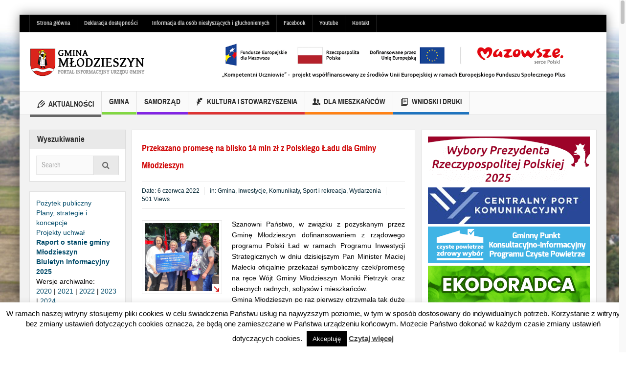

--- FILE ---
content_type: text/html; charset=UTF-8
request_url: https://mlodzieszyn.pl/przekazano-promese-na-blisko-14-mln-zl-z-polskiego-ladu-dla-gminy-mlodzieszyn/
body_size: 31347
content:
<!DOCTYPE html>
<html lang="pl-PL" class="no-js">
    <head>
        <meta charset="UTF-8" />
        <!--[if IE]>
        <meta http-equiv="X-UA-Compatible" content="IE=edge,chrome=1">
        <![endif]-->

	<link rel="profile" href="http://gmpg.org/xfn/11">
	<link rel="pingback" href="https://mlodzieszyn.pl/xmlrpc.php" />
        <meta property="og:image" content="https://mlodzieszyn.pl/wp-content/uploads/2022/06/285678910_531188442020658_7443984967690176039_n.jpg" />
    <meta property="og:image:width" content="960" />
    <meta property="og:image:height" content="547" />


    
    <meta property="og:title" content="Przekazano promesę na blisko 14 mln zł z Polskiego Ładu dla Gminy Młodzieszyn" />
    <meta property="og:type" content="article" />
    <meta property="og:description" content="Szanowni Państwo, w związku z pozyskanym przez Gminę Młodzieszyn dofinansowaniem z rządowego programu Polski Ład w ramach Programu Inwestycji Strategicznych w dniu dzisiejszym Pan Minister Maciej Małe" />
    <meta property="og:url" content="https://mlodzieszyn.pl/przekazano-promese-na-blisko-14-mln-zl-z-polskiego-ladu-dla-gminy-mlodzieszyn/"/>
    <meta property="og:site_name" content="Gmina Młodzieszyn" />

		<meta name="viewport" content="width=device-width, initial-scale=1, maximum-scale=1">
	        <link rel="stylesheet" type="text/css" href="https://mlodzieszyn.pl/wp-content/themes/multinews/css/print.css" media="print" />
    			<link rel="apple-touch-icon" href="https://mlodzieszyn.pl/wp-content/themes/multinews/apple-touch-icon-precomposed.png" />
	<title>Przekazano promesę na blisko 14 mln zł z Polskiego Ładu dla Gminy Młodzieszyn &#8211; Gmina Młodzieszyn</title>
<meta name='robots' content='max-image-preview:large' />
	<style>img:is([sizes="auto" i], [sizes^="auto," i]) { contain-intrinsic-size: 3000px 1500px }</style>
	<link rel="alternate" type="application/rss+xml" title="Gmina Młodzieszyn &raquo; Kanał z wpisami" href="https://mlodzieszyn.pl/feed/" />
<link rel="alternate" type="application/rss+xml" title="Gmina Młodzieszyn &raquo; Kanał z komentarzami" href="https://mlodzieszyn.pl/comments/feed/" />
<link rel="alternate" type="application/rss+xml" title="Gmina Młodzieszyn &raquo; Przekazano promesę na blisko 14 mln zł z Polskiego Ładu dla Gminy Młodzieszyn Kanał z komentarzami" href="https://mlodzieszyn.pl/przekazano-promese-na-blisko-14-mln-zl-z-polskiego-ladu-dla-gminy-mlodzieszyn/feed/" />
		<style>
			.lazyload,
			.lazyloading {
				max-width: 100%;
			}
		</style>
		<script type="text/javascript">
/* <![CDATA[ */
window._wpemojiSettings = {"baseUrl":"https:\/\/s.w.org\/images\/core\/emoji\/16.0.1\/72x72\/","ext":".png","svgUrl":"https:\/\/s.w.org\/images\/core\/emoji\/16.0.1\/svg\/","svgExt":".svg","source":{"concatemoji":"https:\/\/mlodzieszyn.pl\/wp-includes\/js\/wp-emoji-release.min.js?ver=6.8.3"}};
/*! This file is auto-generated */
!function(s,n){var o,i,e;function c(e){try{var t={supportTests:e,timestamp:(new Date).valueOf()};sessionStorage.setItem(o,JSON.stringify(t))}catch(e){}}function p(e,t,n){e.clearRect(0,0,e.canvas.width,e.canvas.height),e.fillText(t,0,0);var t=new Uint32Array(e.getImageData(0,0,e.canvas.width,e.canvas.height).data),a=(e.clearRect(0,0,e.canvas.width,e.canvas.height),e.fillText(n,0,0),new Uint32Array(e.getImageData(0,0,e.canvas.width,e.canvas.height).data));return t.every(function(e,t){return e===a[t]})}function u(e,t){e.clearRect(0,0,e.canvas.width,e.canvas.height),e.fillText(t,0,0);for(var n=e.getImageData(16,16,1,1),a=0;a<n.data.length;a++)if(0!==n.data[a])return!1;return!0}function f(e,t,n,a){switch(t){case"flag":return n(e,"\ud83c\udff3\ufe0f\u200d\u26a7\ufe0f","\ud83c\udff3\ufe0f\u200b\u26a7\ufe0f")?!1:!n(e,"\ud83c\udde8\ud83c\uddf6","\ud83c\udde8\u200b\ud83c\uddf6")&&!n(e,"\ud83c\udff4\udb40\udc67\udb40\udc62\udb40\udc65\udb40\udc6e\udb40\udc67\udb40\udc7f","\ud83c\udff4\u200b\udb40\udc67\u200b\udb40\udc62\u200b\udb40\udc65\u200b\udb40\udc6e\u200b\udb40\udc67\u200b\udb40\udc7f");case"emoji":return!a(e,"\ud83e\udedf")}return!1}function g(e,t,n,a){var r="undefined"!=typeof WorkerGlobalScope&&self instanceof WorkerGlobalScope?new OffscreenCanvas(300,150):s.createElement("canvas"),o=r.getContext("2d",{willReadFrequently:!0}),i=(o.textBaseline="top",o.font="600 32px Arial",{});return e.forEach(function(e){i[e]=t(o,e,n,a)}),i}function t(e){var t=s.createElement("script");t.src=e,t.defer=!0,s.head.appendChild(t)}"undefined"!=typeof Promise&&(o="wpEmojiSettingsSupports",i=["flag","emoji"],n.supports={everything:!0,everythingExceptFlag:!0},e=new Promise(function(e){s.addEventListener("DOMContentLoaded",e,{once:!0})}),new Promise(function(t){var n=function(){try{var e=JSON.parse(sessionStorage.getItem(o));if("object"==typeof e&&"number"==typeof e.timestamp&&(new Date).valueOf()<e.timestamp+604800&&"object"==typeof e.supportTests)return e.supportTests}catch(e){}return null}();if(!n){if("undefined"!=typeof Worker&&"undefined"!=typeof OffscreenCanvas&&"undefined"!=typeof URL&&URL.createObjectURL&&"undefined"!=typeof Blob)try{var e="postMessage("+g.toString()+"("+[JSON.stringify(i),f.toString(),p.toString(),u.toString()].join(",")+"));",a=new Blob([e],{type:"text/javascript"}),r=new Worker(URL.createObjectURL(a),{name:"wpTestEmojiSupports"});return void(r.onmessage=function(e){c(n=e.data),r.terminate(),t(n)})}catch(e){}c(n=g(i,f,p,u))}t(n)}).then(function(e){for(var t in e)n.supports[t]=e[t],n.supports.everything=n.supports.everything&&n.supports[t],"flag"!==t&&(n.supports.everythingExceptFlag=n.supports.everythingExceptFlag&&n.supports[t]);n.supports.everythingExceptFlag=n.supports.everythingExceptFlag&&!n.supports.flag,n.DOMReady=!1,n.readyCallback=function(){n.DOMReady=!0}}).then(function(){return e}).then(function(){var e;n.supports.everything||(n.readyCallback(),(e=n.source||{}).concatemoji?t(e.concatemoji):e.wpemoji&&e.twemoji&&(t(e.twemoji),t(e.wpemoji)))}))}((window,document),window._wpemojiSettings);
/* ]]> */
</script>
<style id='wp-emoji-styles-inline-css' type='text/css'>

	img.wp-smiley, img.emoji {
		display: inline !important;
		border: none !important;
		box-shadow: none !important;
		height: 1em !important;
		width: 1em !important;
		margin: 0 0.07em !important;
		vertical-align: -0.1em !important;
		background: none !important;
		padding: 0 !important;
	}
</style>
<link rel='stylesheet' id='wp-block-library-css' href='https://mlodzieszyn.pl/wp-includes/css/dist/block-library/style.min.css?ver=6.8.3' type='text/css' media='all' />
<style id='classic-theme-styles-inline-css' type='text/css'>
/*! This file is auto-generated */
.wp-block-button__link{color:#fff;background-color:#32373c;border-radius:9999px;box-shadow:none;text-decoration:none;padding:calc(.667em + 2px) calc(1.333em + 2px);font-size:1.125em}.wp-block-file__button{background:#32373c;color:#fff;text-decoration:none}
</style>
<style id='pdfemb-pdf-embedder-viewer-style-inline-css' type='text/css'>
.wp-block-pdfemb-pdf-embedder-viewer{max-width:none}

</style>
<style id='global-styles-inline-css' type='text/css'>
:root{--wp--preset--aspect-ratio--square: 1;--wp--preset--aspect-ratio--4-3: 4/3;--wp--preset--aspect-ratio--3-4: 3/4;--wp--preset--aspect-ratio--3-2: 3/2;--wp--preset--aspect-ratio--2-3: 2/3;--wp--preset--aspect-ratio--16-9: 16/9;--wp--preset--aspect-ratio--9-16: 9/16;--wp--preset--color--black: #000000;--wp--preset--color--cyan-bluish-gray: #abb8c3;--wp--preset--color--white: #ffffff;--wp--preset--color--pale-pink: #f78da7;--wp--preset--color--vivid-red: #cf2e2e;--wp--preset--color--luminous-vivid-orange: #ff6900;--wp--preset--color--luminous-vivid-amber: #fcb900;--wp--preset--color--light-green-cyan: #7bdcb5;--wp--preset--color--vivid-green-cyan: #00d084;--wp--preset--color--pale-cyan-blue: #8ed1fc;--wp--preset--color--vivid-cyan-blue: #0693e3;--wp--preset--color--vivid-purple: #9b51e0;--wp--preset--gradient--vivid-cyan-blue-to-vivid-purple: linear-gradient(135deg,rgba(6,147,227,1) 0%,rgb(155,81,224) 100%);--wp--preset--gradient--light-green-cyan-to-vivid-green-cyan: linear-gradient(135deg,rgb(122,220,180) 0%,rgb(0,208,130) 100%);--wp--preset--gradient--luminous-vivid-amber-to-luminous-vivid-orange: linear-gradient(135deg,rgba(252,185,0,1) 0%,rgba(255,105,0,1) 100%);--wp--preset--gradient--luminous-vivid-orange-to-vivid-red: linear-gradient(135deg,rgba(255,105,0,1) 0%,rgb(207,46,46) 100%);--wp--preset--gradient--very-light-gray-to-cyan-bluish-gray: linear-gradient(135deg,rgb(238,238,238) 0%,rgb(169,184,195) 100%);--wp--preset--gradient--cool-to-warm-spectrum: linear-gradient(135deg,rgb(74,234,220) 0%,rgb(151,120,209) 20%,rgb(207,42,186) 40%,rgb(238,44,130) 60%,rgb(251,105,98) 80%,rgb(254,248,76) 100%);--wp--preset--gradient--blush-light-purple: linear-gradient(135deg,rgb(255,206,236) 0%,rgb(152,150,240) 100%);--wp--preset--gradient--blush-bordeaux: linear-gradient(135deg,rgb(254,205,165) 0%,rgb(254,45,45) 50%,rgb(107,0,62) 100%);--wp--preset--gradient--luminous-dusk: linear-gradient(135deg,rgb(255,203,112) 0%,rgb(199,81,192) 50%,rgb(65,88,208) 100%);--wp--preset--gradient--pale-ocean: linear-gradient(135deg,rgb(255,245,203) 0%,rgb(182,227,212) 50%,rgb(51,167,181) 100%);--wp--preset--gradient--electric-grass: linear-gradient(135deg,rgb(202,248,128) 0%,rgb(113,206,126) 100%);--wp--preset--gradient--midnight: linear-gradient(135deg,rgb(2,3,129) 0%,rgb(40,116,252) 100%);--wp--preset--font-size--small: 13px;--wp--preset--font-size--medium: 20px;--wp--preset--font-size--large: 36px;--wp--preset--font-size--x-large: 42px;--wp--preset--spacing--20: 0.44rem;--wp--preset--spacing--30: 0.67rem;--wp--preset--spacing--40: 1rem;--wp--preset--spacing--50: 1.5rem;--wp--preset--spacing--60: 2.25rem;--wp--preset--spacing--70: 3.38rem;--wp--preset--spacing--80: 5.06rem;--wp--preset--shadow--natural: 6px 6px 9px rgba(0, 0, 0, 0.2);--wp--preset--shadow--deep: 12px 12px 50px rgba(0, 0, 0, 0.4);--wp--preset--shadow--sharp: 6px 6px 0px rgba(0, 0, 0, 0.2);--wp--preset--shadow--outlined: 6px 6px 0px -3px rgba(255, 255, 255, 1), 6px 6px rgba(0, 0, 0, 1);--wp--preset--shadow--crisp: 6px 6px 0px rgba(0, 0, 0, 1);}:where(.is-layout-flex){gap: 0.5em;}:where(.is-layout-grid){gap: 0.5em;}body .is-layout-flex{display: flex;}.is-layout-flex{flex-wrap: wrap;align-items: center;}.is-layout-flex > :is(*, div){margin: 0;}body .is-layout-grid{display: grid;}.is-layout-grid > :is(*, div){margin: 0;}:where(.wp-block-columns.is-layout-flex){gap: 2em;}:where(.wp-block-columns.is-layout-grid){gap: 2em;}:where(.wp-block-post-template.is-layout-flex){gap: 1.25em;}:where(.wp-block-post-template.is-layout-grid){gap: 1.25em;}.has-black-color{color: var(--wp--preset--color--black) !important;}.has-cyan-bluish-gray-color{color: var(--wp--preset--color--cyan-bluish-gray) !important;}.has-white-color{color: var(--wp--preset--color--white) !important;}.has-pale-pink-color{color: var(--wp--preset--color--pale-pink) !important;}.has-vivid-red-color{color: var(--wp--preset--color--vivid-red) !important;}.has-luminous-vivid-orange-color{color: var(--wp--preset--color--luminous-vivid-orange) !important;}.has-luminous-vivid-amber-color{color: var(--wp--preset--color--luminous-vivid-amber) !important;}.has-light-green-cyan-color{color: var(--wp--preset--color--light-green-cyan) !important;}.has-vivid-green-cyan-color{color: var(--wp--preset--color--vivid-green-cyan) !important;}.has-pale-cyan-blue-color{color: var(--wp--preset--color--pale-cyan-blue) !important;}.has-vivid-cyan-blue-color{color: var(--wp--preset--color--vivid-cyan-blue) !important;}.has-vivid-purple-color{color: var(--wp--preset--color--vivid-purple) !important;}.has-black-background-color{background-color: var(--wp--preset--color--black) !important;}.has-cyan-bluish-gray-background-color{background-color: var(--wp--preset--color--cyan-bluish-gray) !important;}.has-white-background-color{background-color: var(--wp--preset--color--white) !important;}.has-pale-pink-background-color{background-color: var(--wp--preset--color--pale-pink) !important;}.has-vivid-red-background-color{background-color: var(--wp--preset--color--vivid-red) !important;}.has-luminous-vivid-orange-background-color{background-color: var(--wp--preset--color--luminous-vivid-orange) !important;}.has-luminous-vivid-amber-background-color{background-color: var(--wp--preset--color--luminous-vivid-amber) !important;}.has-light-green-cyan-background-color{background-color: var(--wp--preset--color--light-green-cyan) !important;}.has-vivid-green-cyan-background-color{background-color: var(--wp--preset--color--vivid-green-cyan) !important;}.has-pale-cyan-blue-background-color{background-color: var(--wp--preset--color--pale-cyan-blue) !important;}.has-vivid-cyan-blue-background-color{background-color: var(--wp--preset--color--vivid-cyan-blue) !important;}.has-vivid-purple-background-color{background-color: var(--wp--preset--color--vivid-purple) !important;}.has-black-border-color{border-color: var(--wp--preset--color--black) !important;}.has-cyan-bluish-gray-border-color{border-color: var(--wp--preset--color--cyan-bluish-gray) !important;}.has-white-border-color{border-color: var(--wp--preset--color--white) !important;}.has-pale-pink-border-color{border-color: var(--wp--preset--color--pale-pink) !important;}.has-vivid-red-border-color{border-color: var(--wp--preset--color--vivid-red) !important;}.has-luminous-vivid-orange-border-color{border-color: var(--wp--preset--color--luminous-vivid-orange) !important;}.has-luminous-vivid-amber-border-color{border-color: var(--wp--preset--color--luminous-vivid-amber) !important;}.has-light-green-cyan-border-color{border-color: var(--wp--preset--color--light-green-cyan) !important;}.has-vivid-green-cyan-border-color{border-color: var(--wp--preset--color--vivid-green-cyan) !important;}.has-pale-cyan-blue-border-color{border-color: var(--wp--preset--color--pale-cyan-blue) !important;}.has-vivid-cyan-blue-border-color{border-color: var(--wp--preset--color--vivid-cyan-blue) !important;}.has-vivid-purple-border-color{border-color: var(--wp--preset--color--vivid-purple) !important;}.has-vivid-cyan-blue-to-vivid-purple-gradient-background{background: var(--wp--preset--gradient--vivid-cyan-blue-to-vivid-purple) !important;}.has-light-green-cyan-to-vivid-green-cyan-gradient-background{background: var(--wp--preset--gradient--light-green-cyan-to-vivid-green-cyan) !important;}.has-luminous-vivid-amber-to-luminous-vivid-orange-gradient-background{background: var(--wp--preset--gradient--luminous-vivid-amber-to-luminous-vivid-orange) !important;}.has-luminous-vivid-orange-to-vivid-red-gradient-background{background: var(--wp--preset--gradient--luminous-vivid-orange-to-vivid-red) !important;}.has-very-light-gray-to-cyan-bluish-gray-gradient-background{background: var(--wp--preset--gradient--very-light-gray-to-cyan-bluish-gray) !important;}.has-cool-to-warm-spectrum-gradient-background{background: var(--wp--preset--gradient--cool-to-warm-spectrum) !important;}.has-blush-light-purple-gradient-background{background: var(--wp--preset--gradient--blush-light-purple) !important;}.has-blush-bordeaux-gradient-background{background: var(--wp--preset--gradient--blush-bordeaux) !important;}.has-luminous-dusk-gradient-background{background: var(--wp--preset--gradient--luminous-dusk) !important;}.has-pale-ocean-gradient-background{background: var(--wp--preset--gradient--pale-ocean) !important;}.has-electric-grass-gradient-background{background: var(--wp--preset--gradient--electric-grass) !important;}.has-midnight-gradient-background{background: var(--wp--preset--gradient--midnight) !important;}.has-small-font-size{font-size: var(--wp--preset--font-size--small) !important;}.has-medium-font-size{font-size: var(--wp--preset--font-size--medium) !important;}.has-large-font-size{font-size: var(--wp--preset--font-size--large) !important;}.has-x-large-font-size{font-size: var(--wp--preset--font-size--x-large) !important;}
:where(.wp-block-post-template.is-layout-flex){gap: 1.25em;}:where(.wp-block-post-template.is-layout-grid){gap: 1.25em;}
:where(.wp-block-columns.is-layout-flex){gap: 2em;}:where(.wp-block-columns.is-layout-grid){gap: 2em;}
:root :where(.wp-block-pullquote){font-size: 1.5em;line-height: 1.6;}
</style>
<link rel='stylesheet' id='contact-form-7-css' href='https://mlodzieszyn.pl/wp-content/plugins/contact-form-7/includes/css/styles.css?ver=6.1.3' type='text/css' media='all' />
<link rel='stylesheet' id='cookie-law-info-css' href='https://mlodzieszyn.pl/wp-content/plugins/cookie-law-info/legacy/public/css/cookie-law-info-public.css?ver=3.3.6' type='text/css' media='all' />
<link rel='stylesheet' id='cookie-law-info-gdpr-css' href='https://mlodzieszyn.pl/wp-content/plugins/cookie-law-info/legacy/public/css/cookie-law-info-gdpr.css?ver=3.3.6' type='text/css' media='all' />
<link rel='stylesheet' id='sp-lc-swiper-css' href='https://mlodzieszyn.pl/wp-content/plugins/logo-carousel-free/public/assets/css/swiper-bundle.min.css?ver=3.6.9' type='text/css' media='all' />
<link rel='stylesheet' id='sp-lc-font-awesome-css' href='https://mlodzieszyn.pl/wp-content/plugins/logo-carousel-free/public/assets/css/font-awesome.min.css?ver=3.6.9' type='text/css' media='all' />
<link rel='stylesheet' id='sp-lc-style-css' href='https://mlodzieszyn.pl/wp-content/plugins/logo-carousel-free/public/assets/css/style.min.css?ver=3.6.9' type='text/css' media='all' />
<style id='sp-lc-style-inline-css' type='text/css'>
div#logo-carousel-free-45134.logo-carousel-free .sp-lc-logo{border: 1px solid #dddddd;border-radius: 0px;overflow: hidden;}div#logo-carousel-free-45134.logo-carousel-free .sp-lc-logo:hover{border-color: #16a08b;}#logo-carousel-free-45134.sp-lc-container .sp-lc-pagination .swiper-pagination-bullet {background-color: #dddddd;margin: 0 4px;}#logo-carousel-free-45134.sp-lc-container .sp-lc-pagination .swiper-pagination-bullet.swiper-pagination-bullet-active{background-color: #16a08b; }@media only screen and (max-width: 576px) {#logo-carousel-free-45134.sp-lc-container .sp-lc-button-prev,#logo-carousel-free-45134.sp-lc-container .sp-lc-button-next {display: none;}} .logo-carousel-free-area#logo-carousel-free-45134{position: relative;}#lcp-preloader-45134{position: absolute;left: 0;top: 0;height: 100%;width: 100%;text-align: center;display: flex;align-items: center;justify-content: center;background: #fff;z-index: 9999;} .logo-carousel-free-area#logo-carousel-free-45134 .sp-logo-carousel-section-title{margin-bottom: 30px;}#logo-carousel-free-45134 .sp-lc-grid-container { justify-content: left; align-items: center; } #logo-carousel-free-45134 .swiper-wrapper .swiper-slide { align-self: center; }#logo-carousel-free-45134 .sp-lc-grid-container {margin-left: -6px;margin-right: -6px;width: calc( 100% + 12px);}#logo-carousel-free-45134 .sp-lc-grid-container [class*="lc-col"] {padding-left: 6px;padding-right: 6px;padding-bottom: 12px;}@media screen and (min-width: 1200px ){.logo-carousel-free-area#logo-carousel-free-45134 .sp-logo-carousel:not([class*="-initialized"]) > .swiper-wrapper {display: flex;width: calc( 100% + 12px );}.logo-carousel-free-area#logo-carousel-free-45134 .sp-logo-carousel:not([class*="-initialized"]) > .swiper-wrapper > .swiper-slide {width: 20%;padding-right: 12px;}}
</style>
<link rel='stylesheet' id='super-rss-reader-css' href='https://mlodzieszyn.pl/wp-content/plugins/super-rss-reader/public/css/style.min.css?ver=5.3' type='text/css' media='all' />
<link rel='stylesheet' id='wppopups-base-css' href='https://mlodzieszyn.pl/wp-content/plugins/wp-popups-lite/src/assets/css/wppopups-base.css?ver=2.2.0.3' type='text/css' media='all' />
<link rel='stylesheet' id='multinews-style-css' href='https://mlodzieszyn.pl/wp-content/themes/multinews/style.css?ver=6.8.3' type='text/css' media='all' />
<link rel='stylesheet' id='main-css' href='https://mlodzieszyn.pl/wp-content/themes/multinews/css/main.css?ver=6.8.3' type='text/css' media='all' />
<link rel='stylesheet' id='plugins-css' href='https://mlodzieszyn.pl/wp-content/themes/multinews/css/plugins.css?ver=6.8.3' type='text/css' media='all' />
<link rel='stylesheet' id='responsive-css' href='https://mlodzieszyn.pl/wp-content/themes/multinews/css/media.css?ver=6.8.3' type='text/css' media='all' />
<link rel='stylesheet' id='dashicons-css' href='https://mlodzieszyn.pl/wp-includes/css/dashicons.min.css?ver=6.8.3' type='text/css' media='all' />
<link rel='stylesheet' id='dflip-style-css' href='https://mlodzieszyn.pl/wp-content/plugins/3d-flipbook-dflip-lite/assets/css/dflip.min.css?ver=2.4.20' type='text/css' media='all' />
<script type="text/javascript" src="https://mlodzieszyn.pl/wp-includes/js/jquery/jquery.min.js?ver=3.7.1" id="jquery-core-js"></script>
<script type="text/javascript" src="https://mlodzieszyn.pl/wp-includes/js/jquery/jquery-migrate.min.js?ver=3.4.1" id="jquery-migrate-js"></script>
<script type="text/javascript" id="cookie-law-info-js-extra">
/* <![CDATA[ */
var Cli_Data = {"nn_cookie_ids":[],"cookielist":[],"non_necessary_cookies":[],"ccpaEnabled":"","ccpaRegionBased":"","ccpaBarEnabled":"","strictlyEnabled":["necessary","obligatoire"],"ccpaType":"gdpr","js_blocking":"","custom_integration":"","triggerDomRefresh":"","secure_cookies":""};
var cli_cookiebar_settings = {"animate_speed_hide":"500","animate_speed_show":"500","background":"#fff","border":"#444","border_on":"","button_1_button_colour":"#000","button_1_button_hover":"#000000","button_1_link_colour":"#fff","button_1_as_button":"1","button_1_new_win":"","button_2_button_colour":"#333","button_2_button_hover":"#292929","button_2_link_colour":"#444","button_2_as_button":"","button_2_hidebar":"","button_3_button_colour":"#000","button_3_button_hover":"#000000","button_3_link_colour":"#fff","button_3_as_button":"1","button_3_new_win":"","button_4_button_colour":"#000","button_4_button_hover":"#000000","button_4_link_colour":"#fff","button_4_as_button":"1","button_7_button_colour":"#61a229","button_7_button_hover":"#4e8221","button_7_link_colour":"#fff","button_7_as_button":"1","button_7_new_win":"","font_family":"inherit","header_fix":"","notify_animate_hide":"1","notify_animate_show":"","notify_div_id":"#cookie-law-info-bar","notify_position_horizontal":"right","notify_position_vertical":"bottom","scroll_close":"","scroll_close_reload":"","accept_close_reload":"","reject_close_reload":"","showagain_tab":"","showagain_background":"#fff","showagain_border":"#000","showagain_div_id":"#cookie-law-info-again","showagain_x_position":"100px","text":"#000","show_once_yn":"1","show_once":"10000","logging_on":"","as_popup":"","popup_overlay":"1","bar_heading_text":"","cookie_bar_as":"banner","popup_showagain_position":"bottom-right","widget_position":"left"};
var log_object = {"ajax_url":"https:\/\/mlodzieszyn.pl\/wp-admin\/admin-ajax.php"};
/* ]]> */
</script>
<script type="text/javascript" src="https://mlodzieszyn.pl/wp-content/plugins/cookie-law-info/legacy/public/js/cookie-law-info-public.js?ver=3.3.6" id="cookie-law-info-js"></script>
<script type="text/javascript" src="https://mlodzieszyn.pl/wp-content/plugins/super-rss-reader/public/js/jquery.easy-ticker.min.js?ver=5.3" id="jquery-easy-ticker-js"></script>
<script type="text/javascript" src="https://mlodzieszyn.pl/wp-content/plugins/super-rss-reader/public/js/script.min.js?ver=5.3" id="super-rss-reader-js"></script>
<link rel="https://api.w.org/" href="https://mlodzieszyn.pl/wp-json/" /><link rel="alternate" title="JSON" type="application/json" href="https://mlodzieszyn.pl/wp-json/wp/v2/posts/41794" /><link rel="EditURI" type="application/rsd+xml" title="RSD" href="https://mlodzieszyn.pl/xmlrpc.php?rsd" />
<meta name="generator" content="WordPress 6.8.3" />
<link rel="canonical" href="https://mlodzieszyn.pl/przekazano-promese-na-blisko-14-mln-zl-z-polskiego-ladu-dla-gminy-mlodzieszyn/" />
<link rel='shortlink' href='https://mlodzieszyn.pl/?p=41794' />
<link rel="alternate" title="oEmbed (JSON)" type="application/json+oembed" href="https://mlodzieszyn.pl/wp-json/oembed/1.0/embed?url=https%3A%2F%2Fmlodzieszyn.pl%2Fprzekazano-promese-na-blisko-14-mln-zl-z-polskiego-ladu-dla-gminy-mlodzieszyn%2F" />
<link rel="alternate" title="oEmbed (XML)" type="text/xml+oembed" href="https://mlodzieszyn.pl/wp-json/oembed/1.0/embed?url=https%3A%2F%2Fmlodzieszyn.pl%2Fprzekazano-promese-na-blisko-14-mln-zl-z-polskiego-ladu-dla-gminy-mlodzieszyn%2F&#038;format=xml" />
		<script>
			document.documentElement.className = document.documentElement.className.replace('no-js', 'js');
		</script>
				<style>
			.no-js img.lazyload {
				display: none;
			}

			figure.wp-block-image img.lazyloading {
				min-width: 150px;
			}

			.lazyload,
			.lazyloading {
				--smush-placeholder-width: 100px;
				--smush-placeholder-aspect-ratio: 1/1;
				width: var(--smush-image-width, var(--smush-placeholder-width)) !important;
				aspect-ratio: var(--smush-image-aspect-ratio, var(--smush-placeholder-aspect-ratio)) !important;
			}

						.lazyload, .lazyloading {
				opacity: 0;
			}

			.lazyloaded {
				opacity: 1;
				transition: opacity 400ms;
				transition-delay: 0ms;
			}

					</style>
			<!--[if lt IE 9]>
	<script src="https://mlodzieszyn.pl/wp-content/themes/multinews/framework/helpers/js/html5.js"></script>
	<script src="https://mlodzieszyn.pl/wp-content/themes/multinews/framework/helpers/js/IE9.js"></script>
	<![endif]-->
		<style type="text/css" id="wp-custom-css">
			td, th {
    padding: 5px;
}
ul.br-right li a i.img_icon.icon_only {
    background-size: 92px;
    width: 95px;
}
.col2 footer.footer .footer-widget.one-full, footer.footer .footer-widget.one-full {
  width: 96%;
}		</style>
		<style type="text/css" title="dynamic-css" class="options-output">.header-right_custom-content{margin-top:15px;margin-right:50px;}.entry-crumbs,.entry-crumbs .vbreadcrumb>a,.cat-slider-nav-title,.f-tabbed-head li a.current,.media-main-content .f-tabbed-head li.active a span,.media-main-content .f-tabbed-head li a:hover span,.media-main-content .f-tabbed-head li.active a,.media-main-content .f-tabbed-head li a:hover,.f-tabbed-head li.active a,.f-tabbed-head li a:hover,.cat-grid li h2 a,header.block-title h2 a,header.block-title h2,.sidebar a:hover,.secondary-sidebar a:hover,.main-container a:hover,.sidebar .post-list li h2 a:hover,.secondary-sidebar .post-list li h2 a:hover,.nb1 ul li h2 a:hover,.nb2 .first-item h2 a:hover,.nb3 .first-item h2 a:hover,.nb4 .first-item h2 a:hover,.nb5 .first-item h2 a:hover,.nb6 ul li h2 a:hover,.nb3 ul li h2 a:hover,.nb4 ul li h2 a:hover,.nb2 ul li h2 a:hover,.nb5 ul li h2 a:hover,ul.f-tabbed-list li h2 a:hover,.scroller .owl-next:hover:after,.scroller .owl-prev:hover:before,.sidebar .widget_categories li:hover,.sidebar .widget_categories li:hover a,.secondary-sidebar .widget_categories li:hover,.secondary-sidebar .widget_categories li:hover a,.scroller2 .owl-next:hover:after,.scroller2 .owl-prev:hover:before,.mom-related-posts li:hover h2 a,ul.widget-tabbed-header li a.current,.secondary-sidebar .post-list li .read-more-link,ul.mom_tabs li a.current,ul.mom_tabs li a:hover,.accordion h2.active .acch_arrows:before,.accordion h2.active .acch_arrows:before,.accordion h2.active .acch_numbers,.accordion h2.active .acch_pm:before,ul.mom_tabs li a.current,ul.mom_tabs li a:hover,.tabs_v3 ul.mom_tabs li a.current,.toggle_active h4.toggle_title,.cat-slider-mpop ul li h2 a,.blog-post-big h2 a,.blog-post h2 a,.cat-list li h2 a,ul.widget-tabbed-header li a:hover,ul.widget-tabbed-header li a.current,.pagination span,h1.entry-title,.entry-content-data .post-thumbnail .img-toggle,a:hover,.sidebar .post-list li h2 a:hover,.secondary-sidebar .post-list li h2 a:hover,.nb1 ul li h2 a:hover,.nb2 .first-item h2 a:hover,.nb3 .first-item h2 a:hover,.nb4 .first-item h2 a:hover,.nb5 .first-item h2 a:hover,.nb6 ul li h2 a:hover,.nb3 ul li h2 a:hover,.nb4 ul li h2 a:hover,.nb2 ul li h2 a:hover,.nb5 ul li h2 a:hover,ul.f-tabbed-list li h2 a:hover,.scroller .owl-next:hover:after,.scroller .owl-prev:hover:before,.sidebar .widget_categories li:hover,.sidebar .widget_categories li:hover a,.secondary-sidebar .widget_categories li:hover,.secondary-sidebar .widget_categories li:hover a,.scroller2 .owl-next:hover:after,.scroller2 .owl-prev:hover:before,.mom-related-posts li:hover h2 a,.author-bio-name a,ol.nb-tabbed-head li.active a,.dropcap, .entry-crumbs,.entry-crumbs .vbreadcrumb>a,.f-tabbed-head li a.current,.media-main-content .f-tabbed-head li.active a span,.media-main-content .f-tabbed-head li a:hover span,.media-main-content .f-tabbed-head li.active a,.media-main-content .f-tabbed-head li a:hover,.f-tabbed-head li.active a,.f-tabbed-head li a:hover,.f-tabbed-head li a.current,.media-main-content .f-tabbed-head li.active a span,.media-main-content .f-tabbed-head li a:hover span,.media-main-content .f-tabbed-head li.active a,.media-main-content .f-tabbed-head li a:hover,.f-tabbed-head li.active a,.f-tabbed-head li a:hover,.weather-page-head,header.block-title h2 a,header.block-title h2,.sidebar a:hover,.secondary-sidebar a:hover,.main-container a:hover,.sidebar .post-list li h2 a:hover,.secondary-sidebar .post-list li h2 a:hover,.nb1 ul li h2 a:hover,.nb2 .first-item h2 a:hover,.nb3 .first-item h2 a:hover,.nb4 .first-item h2 a:hover,.nb5 .first-item h2 a:hover,.nb6 ul li h2 a:hover,.nb3 ul li h2 a:hover,.nb4 ul li h2 a:hover,.nb2 ul li h2 a:hover,.nb5 ul li h2 a:hover,ul.f-tabbed-list li h2 a:hover,.scroller .owl-next:hover:after,.scroller .owl-prev:hover:before,.sidebar .widget_categories li:hover,.sidebar .widget_categories li:hover a,.secondary-sidebar .widget_categories li:hover,.secondary-sidebar .widget_categories li:hover a,.scroller2 .owl-next:hover:after,.scroller2 .owl-prev:hover:before,.mom-related-posts li:hover h2 a,ul.widget-tabbed-header li a.current,.secondary-sidebar .post-list li .read-more-link,ul.mom_tabs li a.current,ul.mom_tabs li a:hover,.accordion h2.active .acch_arrows:before,.accordion h2.active .acch_arrows:before,.accordion h2.active .acch_numbers,.accordion h2.active .acch_pm:before,ul.mom_tabs li a.current,ul.mom_tabs li a:hover,.tabs_v3 ul.mom_tabs li a.current,.toggle_active h4.toggle_title,ul.products li .mom_product_details .price,.star-rating,.star-rating,.main_tabs .tabs li.active>a,.blog-post-big h2 a,.blog-post h2 a,.cat-list li h2 a,ol.nb-tabbed-head li.active a,.dropcap, a:hover, .mom-archive ul li ul li a:hover, header.block-title h2 a, header.block-title h2, .error-page .search-form .esearch-submit, .post-list .star-rating, .star-rating, .entry-content-data .story-highlights h4, .entry-content-data .story-highlights ul li:hover a:before, .bbp-body .bbp-forum-title, .mom-main-color, .site-content  .mom-main-color, .bbp-forum-freshness .bbp-author-name, .mom-bbp-topic-data .bbp-topic-permalink, .bbp-topics .bbp-author-name, .bbp-pagination-links span.current, .mom-main-color a, #buddypress div#item-header div#item-meta a, #buddypress div.item-list-tabs ul li span, #buddypress div#object-nav.item-list-tabs ul li.selected a, #buddypress div#object-nav.item-list-tabs ul li.current a, #buddypress div#subnav.item-list-tabs ul li.selected a, #buddypress div#subnav.item-list-tabs ul li.current a, .entry-crumbs a{color:#004a69;}.entry-crumbs .crumb-icon,.sidebar .widget_archive li:hover a:before,.widget_archive li:hover a:before,.widget_pages li:hover a:before,.widget_meta li:hover a:before,.widget_categories li:hover a:before,.accordion h2.active:before,.accordion h2:hover:before,a.mom_button,.mom_iconbox_square,.mom_iconbox_circle,.toggle_active:before,.cat-slider-nav ul li.activeSlide,.cat-slider-nav ul li:hover,.top-cat-slider-nav ul li:hover,a.read-more,.cat-slider-nav ul li.activeSlide:after,.cat-slider-nav ul li:hover:after,.cat-slider-nav ul li.activeSlide:before,.cat-slider-nav ul li:hover:before,.top-cat-slider-nav ul li:hover:after,.top-cat-slider-nav ul li:hover:before,.button,.mom_button,input[type="submit"],button[type="submit"],a.read-more,.brmenu .nav-button.nav-cart span.numofitems, .entry-crumbs .crumb-icon,.weather-page-icon,.weather-switch-tabs .w-unit.selected,.sidebar .widget_archive li:hover a:before,.media-cat-filter ul>li:hover>a:before,.widget_archive li:hover a:before,.widget_pages li:hover a:before,.widget_meta li:hover a:before,.widget_categories li:hover a:before,.accordion h2.active:before,.accordion h2:hover:before,a.mom_button,.mom_iconbox_square,.mom_iconbox_circle,.toggle_active:before,button,input[type="button"],input[type="reset"],input[type="submit"],.woocommerce .widget_price_filter .ui-slider .ui-slider-handle,.woocommerce-page .widget_price_filter .ui-slider .ui-slider-handle,a.read-more,.brmenu .nav-button.nav-cart span.numofitems, .widget ul:not(.widget-tabbed-header):not(.social-counter):not(.social-widget):not(.latest-comment-list):not(.npwidget):not(.post-list):not(.twiter-list):not(.user-login-links):not(.login-links):not(.product_list_widget):not(.twiter-buttons):not(.w-co-w)>li:hover>a:before,.sidebar .widget_archive li:hover a:before,.media-cat-filter ul>li:hover>a:before,.widget_archive li:hover a:before,.widget_pages li:hover a:before,.widget_meta li:hover a:before,.widget_categories li:hover a:before,.widget_nav_menu ul li a:hover:before, .mom-archive ul li ul li a:before, .alert-bar, .widget.momizat_widget_categories ul li:hover a span{background-color:#004a69;}.cat-slider-nav ul li.activeSlide,.cat-slider-nav ul li:hover,.top-cat-slider-nav ul li:hover,.cat-slider-nav ul li.activeSlide+li,.cat-slider-nav ul li:hover+li,.top-cat-slider-nav ul li:hover+li, .tagcloud a:hover, .mom_quote .quote-arrow, .toggle_active:before, .mom_quote{border-color:#004a69;}.cat-slider-nav ul li.activeSlide h2:before,.cat-slider-nav ul li:hover h2:before,.top-cat-slider-nav ul li:hover h2:before, .rtl .entry-crumbs .crumb-icon:before{border-right-color:#004a69;}.entry-crumbs .crumb-icon:before, .weather-page-icon:before, .entry-crumbs .crumb-icon:before{border-left-color:#004a69;}body{color:#000000;}a, .mom-archive ul li ul li a, body a{color:#004a69;}a:hover, .mom-archive ul li ul li a:hover, body a:hover{color:#ff1500;}.top-bar, ul.top-menu li ul li:hover, .ajax-search-results a:hover{background:#000000;}.today_date{color:#707070;}.header-wrap,.hst1 .header-wrap,.hst2 .header-wrap,.hst3 .header-wrap{background-color:#ffffff;}.mom-body ul.webticker li h4 a{color:#000000;}.mom-body ul.webticker li h4 a:hover{color:#003b77;}footer.footer{background-color:#ffffff;}footer.footer{border-top:0px solid ;border-bottom:0px solid ;border-left:0px solid ;border-right:0px solid ;}footer.footer .footer-widget{color:#000000;}footer.footer .footer-widget a{color:#000000;}.footer-bottom{color:#ffffff;}.footer-bottom a{color:#ffffff;}ul.footer-bottom-menu{border-top:0px solid ;border-bottom:0px solid ;border-left:0px solid ;border-right:0px solid ;}body{background-color:#ffffff;background-size:cover;background-image:url('https://mlodzieszyn.pl/wp-content/uploads/2024/03/tlo-scaled.jpg');}ul.top-menu li,ul.top-social-icon li.top-search div input, ul.main-menu li, .breaking-news .breaking-title,.section-header, footer.show-more a, .def-slider-desc, .f-tabbed-head li a,.scroller ul li .entry-meta, .secondary-sidebar .post-list li .read-more-link,.widget-tab .post-list li .entry-meta, .tagcloud a, .sidebar .social-counter,ul.widget-tabbed-header li a, ul.latest-comment-list li cite, ul.latest-comment-list li .ctime,.login-widget input[type="text"], .login-widget input[type="password"],input[type="button"], input[type="reset"], input[type="submit"],input[type="email"], .login-pwd-wrap span, .login-widget .login-button,ul.login-links li a, .login-widget label, .first-weather .weather-date,.first-weather .weather-result span, .w-item-title, .w-item-content ul li,.poll-widget ul li .poll-title, .poll-widget p, .poll-widget ul li small,.poll-widget ul li button.poll-vote, ul.twiter-list, .sidebar .widget_categories,.sidebar .widget_archive, .secondary-sidebar .widget_categories,.search-form .search-field, .footer .newsletter .nsf, .footer .newsletter .nsb,footer.footer, .footer-menu, .footer-bottom, ol.nb-tabbed-head li a,.nb2 ul li.show-more a, .cat-slider-nav-title, .cat-slider-pop, .entry-crumbs,.entry-content-data .story-highlights ul li, .entry-tag-links, .mom-share-buttons a,.mom-share-post .sh_arrow, .post-nav-links, .author-bio-name a, .comment-list .single-comment cite,.comment-list .single-comment time, .comment-list .single-comment .comment-reply-link,.media-sort-title, .media-cat-filter li, .weather-switch-tabs a, .t-w-title .weather-date,.weather-results-status, .find-weather-box, .adv-search-form label,.adv-search-form .submit, .ajax-search-results a, .mom-megamenu .view-all-link,.widget_pages li, .widget_meta li, .widget_recent_comments li, .widget_recent_entries li,.widget_rss li, .span.blog-timeline-date, .blog-timeline-more, .user-login-links li a,.nsd, .mom-reveiw-system .review-header h2, .today_date, a.read-more,button, .pagination, h1, h2, h3, h4, h5, h6, input[type="text"], textarea,select, .not-valid-city, .entry-content blockquote, ul.mom_tabs li a,.media-cat-filter li, .widget_archive li, .widget_nav_menu ul a, .mobile-menu li a,.device-menu-holder, #navigation .device-menu li.menu-item > a, .section-header h1.section-title2,section-header span.mom-sub-title, .mom-reveiw-system .review-circle .circle .val,.mom-reveiw-system .review-circles .review-circle, .mom-reveiw-system .score-wrap .review-circle,.review-footer .total-votes, .rs-smaller_than_default.mom-reveiw-system .stars-cr,.review-summary .review-score .score-wrap.stars-score .score-title,.mom-reveiw-system .review-summary .review-score .score, .rs-smaller_than_default.mom-reveiw-system .mom-bar .mb-inner .cr,.mom-reveiw-system .mom-bar .mb-score, .mom-reveiw-system .review-summary .review-score .score-wrap,footer.author-box-footer span, .weather-switch-tabs label, .main_tabs .tabs a,.wp-caption-text, th, .bbp-forum-info, .bbp-forums li, #bbpress-forums .mom-bbp-content,.bbp-topics li, .bbp-pagination, .mom-main-font, .widget_display_stats,#buddypress div.item-list-tabs ul, #buddypress button, #buddypress a.button,#buddypress input[type=submit], #buddypress input[type=button], #buddypress input[type=reset],#buddypress ul.button-nav li a, #buddypress div.generic-button a, #buddypress .comment-reply-link,a.bp-title-button, #buddypress .activity-list li.load-more, #buddypress .activity-list li.load-newest,.widget.buddypress ul.item-list, .bp-login-widget-user-links, .vid-box-nav li h2,.chat-author, .photo-credit, .wp-polls-form,.secondary-sidebar .social-counter li, .mom-members, .feature-cat-slider .cat-label, widget-tabbed-body, .numbers_bullets .def-slider .owl-dots > div, .mom_cat_num, .mom_cat_link{font-weight:400;}
		                    body
							.mom-megamenu .sub-mom-megamenu2 ul li h2 a,
							.mom-megamenu .sub-mom-megamenu ul li h2 a,
							ul.webticker li h4,
							.entry-meta a,
							.entry-meta,
							.review-widget li .rev-title,
							.review-widget li small,
							.widget_rss .rss-date{font-weight:400;}body, article .entry-content{font-weight:400;font-style:normal;}ul.main-menu > li{color:#000000;}header.block-title h2 a, header.block-title h2, .section-header h2.section-title a, .section-header h2.section-title{color:#004a69;}.entry-content h1{line-height:18px;font-size:18px;}.entry-content h2{line-height:18px;color:#004a69;font-size:18px;}</style>	<style type="text/css" class="multinews-custom-dynamic-css">
					header.block-title h2 a, header.block-title h2, .section-header h2.section-title a, .section-header h2.section-title{
			color: #004a69;
		}
				.widget-title h2{
			color: ;
		}
				.header-wrap > .inner,
		.header-wrap{
			line-height: 120px;
			height: 120px;
		}
						.navigation .mom-megamenu ul li.active:before, .navigation .mom-megamenu ul li:hover:before{
			border-left-color: ;
		}
				/* Main color */
		.entry-crumbs,.entry-crumbs .vbreadcrumb>a,.cat-slider-nav-title,.f-tabbed-head li a.current,.media-main-content .f-tabbed-head li.active a span,.media-main-content .f-tabbed-head li a:hover span,.media-main-content .f-tabbed-head li.active a,.media-main-content .f-tabbed-head li a:hover,.f-tabbed-head li.active a,.f-tabbed-head li a:hover,.cat-grid li h2 a,header.block-title h2 a,header.block-title h2,.sidebar a:hover,.secondary-sidebar a:hover,.main-container a:hover,.sidebar .post-list li h2 a:hover,.secondary-sidebar .post-list li h2 a:hover,.nb1 ul li h2 a:hover,.nb2 .first-item h2 a:hover,.nb3 .first-item h2 a:hover,.nb4 .first-item h2 a:hover,.nb5 .first-item h2 a:hover,.nb6 ul li h2 a:hover,.nb3 ul li h2 a:hover,.nb4 ul li h2 a:hover,.nb2 ul li h2 a:hover,.nb5 ul li h2 a:hover,ul.f-tabbed-list li h2 a:hover,.scroller .owl-next:hover:after,.scroller .owl-prev:hover:before,.sidebar .widget_categories li:hover,.sidebar .widget_categories li:hover a,.secondary-sidebar .widget_categories li:hover,.secondary-sidebar .widget_categories li:hover a,.scroller2 .owl-next:hover:after,.scroller2 .owl-prev:hover:before,.mom-related-posts li:hover h2 a,ul.widget-tabbed-header li a.current,.secondary-sidebar .post-list li .read-more-link,ul.mom_tabs li a.current,ul.mom_tabs li a:hover,.accordion h2.active .acch_arrows:before,.accordion h2.active .acch_arrows:before,.accordion h2.active .acch_numbers,.accordion h2.active .acch_pm:before,ul.mom_tabs li a.current,ul.mom_tabs li a:hover,.tabs_v3 ul.mom_tabs li a.current,.toggle_active h4.toggle_title,.cat-slider-mpop ul li h2 a,.blog-post-big h2 a,.blog-post h2 a,.cat-list li h2 a,ul.widget-tabbed-header li a:hover,ul.widget-tabbed-header li a.current,.pagination span,h1.entry-title,.entry-content-data .post-thumbnail .img-toggle,a:hover,.sidebar .post-list li h2 a:hover,.secondary-sidebar .post-list li h2 a:hover,.nb1 ul li h2 a:hover,.nb2 .first-item h2 a:hover,.nb3 .first-item h2 a:hover,.nb4 .first-item h2 a:hover,.nb5 .first-item h2 a:hover,.nb6 ul li h2 a:hover,.nb3 ul li h2 a:hover,.nb4 ul li h2 a:hover,.nb2 ul li h2 a:hover,.nb5 ul li h2 a:hover,ul.f-tabbed-list li h2 a:hover,.scroller .owl-next:hover:after,.scroller .owl-prev:hover:before,.sidebar .widget_categories li:hover,.sidebar .widget_categories li:hover a,.secondary-sidebar .widget_categories li:hover,.secondary-sidebar .widget_categories li:hover a,.scroller2 .owl-next:hover:after,.scroller2 .owl-prev:hover:before,.mom-related-posts li:hover h2 a,.author-bio-name a,ol.nb-tabbed-head li.active a,.dropcap, .entry-crumbs,.entry-crumbs .vbreadcrumb>a,.f-tabbed-head li a.current,.media-main-content .f-tabbed-head li.active a span,.media-main-content .f-tabbed-head li a:hover span,.media-main-content .f-tabbed-head li.active a,.media-main-content .f-tabbed-head li a:hover,.f-tabbed-head li.active a,.f-tabbed-head li a:hover,.f-tabbed-head li a.current,.media-main-content .f-tabbed-head li.active a span,.media-main-content .f-tabbed-head li a:hover span,.media-main-content .f-tabbed-head li.active a,.media-main-content .f-tabbed-head li a:hover,.f-tabbed-head li.active a,.f-tabbed-head li a:hover,.weather-page-head,header.block-title h2 a,header.block-title h2,.sidebar a:hover,.secondary-sidebar a:hover,.main-container a:hover,.sidebar .post-list li h2 a:hover,.secondary-sidebar .post-list li h2 a:hover,.nb1 ul li h2 a:hover,.nb2 .first-item h2 a:hover,.nb3 .first-item h2 a:hover,.nb4 .first-item h2 a:hover,.nb5 .first-item h2 a:hover,.nb6 ul li h2 a:hover,.nb3 ul li h2 a:hover,.nb4 ul li h2 a:hover,.nb2 ul li h2 a:hover,.nb5 ul li h2 a:hover,ul.f-tabbed-list li h2 a:hover,.scroller .owl-next:hover:after,.scroller .owl-prev:hover:before,.sidebar .widget_categories li:hover,.sidebar .widget_categories li:hover a,.secondary-sidebar .widget_categories li:hover,.secondary-sidebar .widget_categories li:hover a,.scroller2 .owl-next:hover:after,.scroller2 .owl-prev:hover:before,.mom-related-posts li:hover h2 a,ul.widget-tabbed-header li a.current,.secondary-sidebar .post-list li .read-more-link,ul.mom_tabs li a.current,ul.mom_tabs li a:hover,.accordion h2.active .acch_arrows:before,.accordion h2.active .acch_arrows:before,.accordion h2.active .acch_numbers,.accordion h2.active .acch_pm:before,ul.mom_tabs li a.current,ul.mom_tabs li a:hover,.tabs_v3 ul.mom_tabs li a.current,.toggle_active h4.toggle_title,ul.products li .mom_product_details .price,.star-rating,.star-rating,.main_tabs .tabs li.active>a,.blog-post-big h2 a,.blog-post h2 a,.cat-list li h2 a,ol.nb-tabbed-head li.active a,.dropcap, a:hover, .mom-archive ul li ul li a:hover, header.block-title h2 a, header.block-title h2, .error-page .search-form .esearch-submit, .post-list .star-rating, .star-rating, .entry-content-data .story-highlights h4, .entry-content-data .story-highlights ul li:hover a:before, .bbp-body .bbp-forum-title, .mom-main-color, .site-content  .mom-main-color, .bbp-forum-freshness .bbp-author-name, .mom-bbp-topic-data .bbp-topic-permalink, .bbp-topics .bbp-author-name, .bbp-pagination-links span.current, .mom-main-color a, #buddypress div#item-header div#item-meta a, #buddypress div.item-list-tabs ul li span, #buddypress div#object-nav.item-list-tabs ul li.selected a, #buddypress div#object-nav.item-list-tabs ul li.current a, #buddypress div#subnav.item-list-tabs ul li.selected a, #buddypress div#subnav.item-list-tabs ul li.current a, .entry-crumbs a{
			color: #004a69;
		}
      .entry-crumbs .crumb-icon,.sidebar .widget_archive li:hover a:before,.widget_archive li:hover a:before,.widget_pages li:hover a:before,.widget_meta li:hover a:before,.widget_categories li:hover a:before,.accordion h2.active:before,.accordion h2:hover:before,a.mom_button,.mom_iconbox_square,.mom_iconbox_circle,.toggle_active:before,.cat-slider-nav ul li.activeSlide,.cat-slider-nav ul li:hover,.top-cat-slider-nav ul li:hover,a.read-more,.cat-slider-nav ul li.activeSlide:after,.cat-slider-nav ul li:hover:after,.cat-slider-nav ul li.activeSlide:before,.cat-slider-nav ul li:hover:before,.top-cat-slider-nav ul li:hover:after,.top-cat-slider-nav ul li:hover:before,.button,.mom_button,input[type="submit"],button[type="submit"],a.read-more,.brmenu .nav-button.nav-cart span.numofitems, .entry-crumbs .crumb-icon,.weather-page-icon,.weather-switch-tabs .w-unit.selected,.sidebar .widget_archive li:hover a:before,.media-cat-filter ul>li:hover>a:before,.widget_archive li:hover a:before,.widget_pages li:hover a:before,.widget_meta li:hover a:before,.widget_categories li:hover a:before,.accordion h2.active:before,.accordion h2:hover:before,a.mom_button,.mom_iconbox_square,.mom_iconbox_circle,.toggle_active:before,button,input[type="button"],input[type="reset"],input[type="submit"],.woocommerce .widget_price_filter .ui-slider .ui-slider-handle,.woocommerce-page .widget_price_filter .ui-slider .ui-slider-handle,a.read-more,.brmenu .nav-button.nav-cart span.numofitems, .widget ul:not(.widget-tabbed-header):not(.social-counter):not(.social-widget):not(.latest-comment-list):not(.npwidget):not(.post-list):not(.twiter-list):not(.user-login-links):not(.login-links):not(.product_list_widget):not(.twiter-buttons):not(.w-co-w)>li:hover>a:before,.sidebar .widget_archive li:hover a:before,.media-cat-filter ul>li:hover>a:before,.widget_archive li:hover a:before,.widget_pages li:hover a:before,.widget_meta li:hover a:before,.widget_categories li:hover a:before,.widget_nav_menu ul li a:hover:before, .mom-archive ul li ul li a:before{
      		background-color: #004a69;
      }
      .cat-slider-nav ul li.activeSlide,.cat-slider-nav ul li:hover,.top-cat-slider-nav ul li:hover,.cat-slider-nav ul li.activeSlide+li,.cat-slider-nav ul li:hover+li,.top-cat-slider-nav ul li:hover+li, .tagcloud a:hover, .mom_quote .quote-arrow, .toggle_active:before, .mom_quote{
      		border-color: #004a69;
      }
      .cat-slider-nav ul li.activeSlide h2:before,.cat-slider-nav ul li:hover h2:before,.top-cat-slider-nav ul li:hover h2:before, .rtl .entry-crumbs .crumb-icon:before, .rtl .weather-page-icon:before{
      		border-right-color: #004a69;
      }
      .entry-crumbs .crumb-icon:before, .weather-page-icon:before, .entry-crumbs .crumb-icon:before{
      		border-left-color: #004a69;
      }
      			/* navigation style */
			/* Category color */
	.entry-crumbs .crumb-icon,.sidebar .widget_archive li:hover a:before,.widget_archive li:hover a:before,.widget_pages li:hover a:before,.widget_meta li:hover a:before,.widget_categories li:hover a:before, .accordion h2.active:before, .accordion h2:hover:before, a.mom_button, .mom_iconbox_square, .mom_iconbox_circle, .toggle_active:before,.cat-slider-nav ul li.activeSlide,.cat-slider-nav ul li:hover,.top-cat-slider-nav ul li:hover,a.read-more,.cat-slider-nav ul li.activeSlide:after, .cat-slider-nav ul li:hover:after,.cat-slider-nav ul li.activeSlide:before, .cat-slider-nav ul li:hover:before,.top-cat-slider-nav ul li:hover:after,.top-cat-slider-nav ul li:hover:before,.button, .mom_button, input[type="submit"], button[type="submit"],a.read-more, .brmenu .nav-button.nav-cart span.numofitems{
		background: #d10a0a;
	}
	    .cat-slider-nav ul li.activeSlide,.cat-slider-nav ul li:hover,.top-cat-slider-nav ul li:hover,.cat-slider-nav ul li.activeSlide+li,.cat-slider-nav ul li:hover+li,.top-cat-slider-nav ul li:hover+li{
		border-color: #d10a0a;
	}
	.cat-slider-nav ul li.activeSlide h2:before,
	.cat-slider-nav ul li:hover h2:before,
	.top-cat-slider-nav ul li:hover h2:before{
		border-right-color: #d10a0a;
	}
	.entry-crumbs .crumb-icon:before{
		border-left-color: #d10a0a;
	}
		.entry-crumbs,
	.entry-crumbs .vbreadcrumb > a, .woocommerce-breadcrumb a,
	.cat-slider-nav-title,
	.f-tabbed-head li a.current, .media-main-content .f-tabbed-head li.active a span, .media-main-content .f-tabbed-head li a:hover span, .media-main-content .f-tabbed-head li.active a, .media-main-content .f-tabbed-head li a:hover, .f-tabbed-head li.active a, .f-tabbed-head li a:hover, .cat-grid li h2 a, header.block-title h2 a, header.block-title h2, .sidebar a:hover, .secondary-sidebar a:hover, .main-container a:hover, .sidebar .post-list li h2 a:hover, .secondary-sidebar .post-list li h2 a:hover, .nb1 ul li h2 a:hover, .nb2 .first-item h2 a:hover, .nb3 .first-item h2 a:hover, .nb4 .first-item h2 a:hover, .nb5 .first-item h2 a:hover, .nb6 ul li h2 a:hover, .nb3 ul li h2 a:hover, .nb4 ul li h2 a:hover, .nb2 ul li h2 a:hover, .nb5 ul li h2 a:hover, ul.f-tabbed-list li h2 a:hover, .scroller .owl-next:hover:after, .scroller .owl-prev:hover:before, .sidebar .widget_categories li:hover, .sidebar .widget_categories li:hover a, .secondary-sidebar .widget_categories li:hover, .secondary-sidebar .widget_categories li:hover a, .scroller2 .owl-next:hover:after, .scroller2 .owl-prev:hover:before, .mom-related-posts li:hover h2 a, ul.widget-tabbed-header li a.current, .secondary-sidebar .post-list li .read-more-link, ul.mom_tabs li a.current, ul.mom_tabs li a:hover, .accordion h2.active .acch_arrows:before, .accordion h2.active .acch_arrows:before, .accordion h2.active .acch_numbers, .accordion h2.active .acch_pm:before, ul.mom_tabs li a.current,
	ul.mom_tabs li a:hover, .tabs_v3 ul.mom_tabs li a.current, .toggle_active h4.toggle_title, .cat-slider-mpop ul li h2 a,
	.blog-post-big h2 a, .blog-post h2 a, .cat-list li h2 a, ul.widget-tabbed-header li a:hover, ul.widget-tabbed-header li a.current,
	.pagination span, h1.entry-title, .entry-content-data .post-thumbnail .img-toggle,
	a:hover, .sidebar .post-list li h2 a:hover, .secondary-sidebar .post-list li h2 a:hover, .nb1 ul li h2 a:hover, .nb2 .first-item h2 a:hover, .nb3 .first-item h2 a:hover, .nb4 .first-item h2 a:hover, .nb5 .first-item h2 a:hover, .nb6 ul li h2 a:hover, .nb3 ul li h2 a:hover, .nb4 ul li h2 a:hover, .nb2 ul li h2 a:hover, .nb5 ul li h2 a:hover, ul.f-tabbed-list li h2 a:hover, .scroller .owl-next:hover:after, .scroller .owl-prev:hover:before, .sidebar .widget_categories li:hover, .sidebar .widget_categories li:hover a, .secondary-sidebar .widget_categories li:hover, .secondary-sidebar .widget_categories li:hover a, .scroller2 .owl-next:hover:after, .scroller2 .owl-prev:hover:before, .mom-related-posts li:hover h2 a, .author-bio-name a, ol.nb-tabbed-head li.active a, .dropcap, .post-list .star-rating, .star-rating, .mom-page-title h1, .entry-content-data .story-highlights h4, .entry-crumbs a {
		color: #d10a0a;
	}
				a, .mom-archive ul li ul li a {
			color: #004a69;
		}
	
			a:hover, .mom-archive ul li ul li a:hover {
			color: #ff1500;
		}
	
		                    article .entry-content p, article .entry-content {
    color: #000000;
    text-align:justify;   
}
.secondary-sidebar ul:not(.widget-tabbed-header):not(.social-counter):not(.social-widget):not(.latest-comment-list):not(.npwidget):not(.post-list):not(.twiter-list):not(.user-login-links):not(.login-links):not(.product_list_widget):not(.twiter-buttons):not(.w-co-w) li a {
    color:#000000;
}

.blog-post-big h2 a, .blog-post h2 a {
    font-size: 18px;
}
.author-link {display:none;}
h1.entry-title {
    font-size: 18px; }
    
.breaking-title {display:none;}
.breaking-news-items {
    height: 39px;
    padding-left: 0px;
}

.sidebar.sws2, .sidebar.vc_column_container.sws2 {
    width: 359px;
}
.comments-link {display:none;}       

.entry-post-meta, .entry-post-meta a, .entry-meta, .entry-meta a  {
    color: #022432;
}         array(5) {
  [0]=>
  object(WP_Term)#16655 (18) {
    ["term_id"]=>
    int(3)
    ["name"]=>
    string(5) "Gmina"
    ["slug"]=>
    string(5) "gmina"
    ["term_group"]=>
    int(0)
    ["term_taxonomy_id"]=>
    int(3)
    ["taxonomy"]=>
    string(8) "category"
    ["description"]=>
    string(0) ""
    ["parent"]=>
    int(2)
    ["count"]=>
    int(1040)
    ["filter"]=>
    string(3) "raw"
    ["term_icon"]=>
    NULL
    ["term_order"]=>
    string(1) "9"
    ["cat_ID"]=>
    int(3)
    ["category_count"]=>
    int(1040)
    ["category_description"]=>
    string(0) ""
    ["cat_name"]=>
    string(5) "Gmina"
    ["category_nicename"]=>
    string(5) "gmina"
    ["category_parent"]=>
    int(2)
  }
  [1]=>
  object(WP_Term)#16653 (18) {
    ["term_id"]=>
    int(104)
    ["name"]=>
    string(10) "Inwestycje"
    ["slug"]=>
    string(10) "inwestycje"
    ["term_group"]=>
    int(0)
    ["term_taxonomy_id"]=>
    int(104)
    ["taxonomy"]=>
    string(8) "category"
    ["description"]=>
    string(0) ""
    ["parent"]=>
    int(2)
    ["count"]=>
    int(192)
    ["filter"]=>
    string(3) "raw"
    ["term_icon"]=>
    NULL
    ["term_order"]=>
    string(2) "13"
    ["cat_ID"]=>
    int(104)
    ["category_count"]=>
    int(192)
    ["category_description"]=>
    string(0) ""
    ["cat_name"]=>
    string(10) "Inwestycje"
    ["category_nicename"]=>
    string(10) "inwestycje"
    ["category_parent"]=>
    int(2)
  }
  [2]=>
  object(WP_Term)#16654 (18) {
    ["term_id"]=>
    int(106)
    ["name"]=>
    string(10) "Komunikaty"
    ["slug"]=>
    string(10) "komunikaty"
    ["term_group"]=>
    int(0)
    ["term_taxonomy_id"]=>
    int(106)
    ["taxonomy"]=>
    string(8) "category"
    ["description"]=>
    string(0) ""
    ["parent"]=>
    int(2)
    ["count"]=>
    int(2561)
    ["filter"]=>
    string(3) "raw"
    ["term_icon"]=>
    NULL
    ["term_order"]=>
    string(2) "15"
    ["cat_ID"]=>
    int(106)
    ["category_count"]=>
    int(2561)
    ["category_description"]=>
    string(0) ""
    ["cat_name"]=>
    string(10) "Komunikaty"
    ["category_nicename"]=>
    string(10) "komunikaty"
    ["category_parent"]=>
    int(2)
  }
  [3]=>
  object(WP_Term)#16658 (18) {
    ["term_id"]=>
    int(5)
    ["name"]=>
    string(17) "Sport i rekreacja"
    ["slug"]=>
    string(17) "sport-i-rekreacja"
    ["term_group"]=>
    int(0)
    ["term_taxonomy_id"]=>
    int(5)
    ["taxonomy"]=>
    string(8) "category"
    ["description"]=>
    string(0) ""
    ["parent"]=>
    int(2)
    ["count"]=>
    int(93)
    ["filter"]=>
    string(3) "raw"
    ["term_icon"]=>
    NULL
    ["term_order"]=>
    string(2) "23"
    ["cat_ID"]=>
    int(5)
    ["category_count"]=>
    int(93)
    ["category_description"]=>
    string(0) ""
    ["cat_name"]=>
    string(17) "Sport i rekreacja"
    ["category_nicename"]=>
    string(17) "sport-i-rekreacja"
    ["category_parent"]=>
    int(2)
  }
  [4]=>
  object(WP_Term)#16652 (18) {
    ["term_id"]=>
    int(85)
    ["name"]=>
    string(10) "Wydarzenia"
    ["slug"]=>
    string(10) "wydarzenia"
    ["term_group"]=>
    int(0)
    ["term_taxonomy_id"]=>
    int(85)
    ["taxonomy"]=>
    string(8) "category"
    ["description"]=>
    string(0) ""
    ["parent"]=>
    int(2)
    ["count"]=>
    int(311)
    ["filter"]=>
    string(3) "raw"
    ["term_icon"]=>
    NULL
    ["term_order"]=>
    string(2) "24"
    ["cat_ID"]=>
    int(85)
    ["category_count"]=>
    int(311)
    ["category_description"]=>
    string(0) ""
    ["cat_name"]=>
    string(10) "Wydarzenia"
    ["category_nicename"]=>
    string(10) "wydarzenia"
    ["category_parent"]=>
    int(2)
  }
}
body {

}
	section.news-box.cat_87 header.block-title:not(.colorful-box) h2 a,
	section.news-box.cat_87 header.block-title:not(.colorful-box) h2,
	.f-tabbed-head li.cat_87.active a,
	.f-tabbed-head li.cat_87 a.current,
	.f-tabbed-head li.cat_87 a:hover,
	.f-tabbed-body.cat_87 ul.f-tabbed-list li h2 a:hover,
	section.news-box.cat_87 footer.show-more a:hover,
    section.news-box.cat_87 .nb1 ul li h2 a:hover,
    section.news-box.cat_87 .nb2 .first-item h2 a:hover,
    section.news-box.cat_87 .nb3 .first-item h2 a:hover,
    section.news-box.cat_87 .nb4 .first-item h2 a:hover,
    section.news-box.cat_87 .nb5 .first-item h2 a:hover,
    section.news-box.cat_87 .nb6 ul li h2 a:hover,
    section.news-box.cat_87 .nb3 ul li h2 a:hover,
    section.news-box.cat_87 .nb4 ul li h2 a:hover,
    section.news-box.cat_87 .nb2 ul li h2 a:hover,
    section.news-box.cat_87 .nb5 ul li h2 a:hover,
    .section .feature-tabbed.cat_87 ul.f-tabbed-list li h2 a:hover,
    .nip-box.cat_87 header.block-title:not(.colorful-box) h2{
	    color: ;
	}
	section.news-box.cat_2 header.block-title:not(.colorful-box) h2 a,
	section.news-box.cat_2 header.block-title:not(.colorful-box) h2,
	.f-tabbed-head li.cat_2.active a,
	.f-tabbed-head li.cat_2 a.current,
	.f-tabbed-head li.cat_2 a:hover,
	.f-tabbed-body.cat_2 ul.f-tabbed-list li h2 a:hover,
	section.news-box.cat_2 footer.show-more a:hover,
    section.news-box.cat_2 .nb1 ul li h2 a:hover,
    section.news-box.cat_2 .nb2 .first-item h2 a:hover,
    section.news-box.cat_2 .nb3 .first-item h2 a:hover,
    section.news-box.cat_2 .nb4 .first-item h2 a:hover,
    section.news-box.cat_2 .nb5 .first-item h2 a:hover,
    section.news-box.cat_2 .nb6 ul li h2 a:hover,
    section.news-box.cat_2 .nb3 ul li h2 a:hover,
    section.news-box.cat_2 .nb4 ul li h2 a:hover,
    section.news-box.cat_2 .nb2 ul li h2 a:hover,
    section.news-box.cat_2 .nb5 ul li h2 a:hover,
    .section .feature-tabbed.cat_2 ul.f-tabbed-list li h2 a:hover,
    .nip-box.cat_2 header.block-title:not(.colorful-box) h2{
	    color: ;
	}
	section.news-box.cat_3 header.block-title:not(.colorful-box) h2 a,
	section.news-box.cat_3 header.block-title:not(.colorful-box) h2,
	.f-tabbed-head li.cat_3.active a,
	.f-tabbed-head li.cat_3 a.current,
	.f-tabbed-head li.cat_3 a:hover,
	.f-tabbed-body.cat_3 ul.f-tabbed-list li h2 a:hover,
	section.news-box.cat_3 footer.show-more a:hover,
    section.news-box.cat_3 .nb1 ul li h2 a:hover,
    section.news-box.cat_3 .nb2 .first-item h2 a:hover,
    section.news-box.cat_3 .nb3 .first-item h2 a:hover,
    section.news-box.cat_3 .nb4 .first-item h2 a:hover,
    section.news-box.cat_3 .nb5 .first-item h2 a:hover,
    section.news-box.cat_3 .nb6 ul li h2 a:hover,
    section.news-box.cat_3 .nb3 ul li h2 a:hover,
    section.news-box.cat_3 .nb4 ul li h2 a:hover,
    section.news-box.cat_3 .nb2 ul li h2 a:hover,
    section.news-box.cat_3 .nb5 ul li h2 a:hover,
    .section .feature-tabbed.cat_3 ul.f-tabbed-list li h2 a:hover,
    .nip-box.cat_3 header.block-title:not(.colorful-box) h2{
	    color: #d10a0a;
	}
	section.news-box.cat_93 header.block-title:not(.colorful-box) h2 a,
	section.news-box.cat_93 header.block-title:not(.colorful-box) h2,
	.f-tabbed-head li.cat_93.active a,
	.f-tabbed-head li.cat_93 a.current,
	.f-tabbed-head li.cat_93 a:hover,
	.f-tabbed-body.cat_93 ul.f-tabbed-list li h2 a:hover,
	section.news-box.cat_93 footer.show-more a:hover,
    section.news-box.cat_93 .nb1 ul li h2 a:hover,
    section.news-box.cat_93 .nb2 .first-item h2 a:hover,
    section.news-box.cat_93 .nb3 .first-item h2 a:hover,
    section.news-box.cat_93 .nb4 .first-item h2 a:hover,
    section.news-box.cat_93 .nb5 .first-item h2 a:hover,
    section.news-box.cat_93 .nb6 ul li h2 a:hover,
    section.news-box.cat_93 .nb3 ul li h2 a:hover,
    section.news-box.cat_93 .nb4 ul li h2 a:hover,
    section.news-box.cat_93 .nb2 ul li h2 a:hover,
    section.news-box.cat_93 .nb5 ul li h2 a:hover,
    .section .feature-tabbed.cat_93 ul.f-tabbed-list li h2 a:hover,
    .nip-box.cat_93 header.block-title:not(.colorful-box) h2{
	    color: ;
	}
	section.news-box.cat_110 header.block-title:not(.colorful-box) h2 a,
	section.news-box.cat_110 header.block-title:not(.colorful-box) h2,
	.f-tabbed-head li.cat_110.active a,
	.f-tabbed-head li.cat_110 a.current,
	.f-tabbed-head li.cat_110 a:hover,
	.f-tabbed-body.cat_110 ul.f-tabbed-list li h2 a:hover,
	section.news-box.cat_110 footer.show-more a:hover,
    section.news-box.cat_110 .nb1 ul li h2 a:hover,
    section.news-box.cat_110 .nb2 .first-item h2 a:hover,
    section.news-box.cat_110 .nb3 .first-item h2 a:hover,
    section.news-box.cat_110 .nb4 .first-item h2 a:hover,
    section.news-box.cat_110 .nb5 .first-item h2 a:hover,
    section.news-box.cat_110 .nb6 ul li h2 a:hover,
    section.news-box.cat_110 .nb3 ul li h2 a:hover,
    section.news-box.cat_110 .nb4 ul li h2 a:hover,
    section.news-box.cat_110 .nb2 ul li h2 a:hover,
    section.news-box.cat_110 .nb5 ul li h2 a:hover,
    .section .feature-tabbed.cat_110 ul.f-tabbed-list li h2 a:hover,
    .nip-box.cat_110 header.block-title:not(.colorful-box) h2{
	    color: <br /><b>Notice</b>:  Undefined index: color in <b>/home/klient.dhosting.pl/mlodzieszyn/mlodzieszyn.pl/public_html/wp-content/themes/multinews/framework/functions/multinews.php</b> on line <b>481</b><br />;
	}
	section.news-box.cat_1 header.block-title:not(.colorful-box) h2 a,
	section.news-box.cat_1 header.block-title:not(.colorful-box) h2,
	.f-tabbed-head li.cat_1.active a,
	.f-tabbed-head li.cat_1 a.current,
	.f-tabbed-head li.cat_1 a:hover,
	.f-tabbed-body.cat_1 ul.f-tabbed-list li h2 a:hover,
	section.news-box.cat_1 footer.show-more a:hover,
    section.news-box.cat_1 .nb1 ul li h2 a:hover,
    section.news-box.cat_1 .nb2 .first-item h2 a:hover,
    section.news-box.cat_1 .nb3 .first-item h2 a:hover,
    section.news-box.cat_1 .nb4 .first-item h2 a:hover,
    section.news-box.cat_1 .nb5 .first-item h2 a:hover,
    section.news-box.cat_1 .nb6 ul li h2 a:hover,
    section.news-box.cat_1 .nb3 ul li h2 a:hover,
    section.news-box.cat_1 .nb4 ul li h2 a:hover,
    section.news-box.cat_1 .nb2 ul li h2 a:hover,
    section.news-box.cat_1 .nb5 ul li h2 a:hover,
    .section .feature-tabbed.cat_1 ul.f-tabbed-list li h2 a:hover,
    .nip-box.cat_1 header.block-title:not(.colorful-box) h2{
	    color: ;
	}
	section.news-box.cat_104 header.block-title:not(.colorful-box) h2 a,
	section.news-box.cat_104 header.block-title:not(.colorful-box) h2,
	.f-tabbed-head li.cat_104.active a,
	.f-tabbed-head li.cat_104 a.current,
	.f-tabbed-head li.cat_104 a:hover,
	.f-tabbed-body.cat_104 ul.f-tabbed-list li h2 a:hover,
	section.news-box.cat_104 footer.show-more a:hover,
    section.news-box.cat_104 .nb1 ul li h2 a:hover,
    section.news-box.cat_104 .nb2 .first-item h2 a:hover,
    section.news-box.cat_104 .nb3 .first-item h2 a:hover,
    section.news-box.cat_104 .nb4 .first-item h2 a:hover,
    section.news-box.cat_104 .nb5 .first-item h2 a:hover,
    section.news-box.cat_104 .nb6 ul li h2 a:hover,
    section.news-box.cat_104 .nb3 ul li h2 a:hover,
    section.news-box.cat_104 .nb4 ul li h2 a:hover,
    section.news-box.cat_104 .nb2 ul li h2 a:hover,
    section.news-box.cat_104 .nb5 ul li h2 a:hover,
    .section .feature-tabbed.cat_104 ul.f-tabbed-list li h2 a:hover,
    .nip-box.cat_104 header.block-title:not(.colorful-box) h2{
	    color: ;
	}
	section.news-box.cat_106 header.block-title:not(.colorful-box) h2 a,
	section.news-box.cat_106 header.block-title:not(.colorful-box) h2,
	.f-tabbed-head li.cat_106.active a,
	.f-tabbed-head li.cat_106 a.current,
	.f-tabbed-head li.cat_106 a:hover,
	.f-tabbed-body.cat_106 ul.f-tabbed-list li h2 a:hover,
	section.news-box.cat_106 footer.show-more a:hover,
    section.news-box.cat_106 .nb1 ul li h2 a:hover,
    section.news-box.cat_106 .nb2 .first-item h2 a:hover,
    section.news-box.cat_106 .nb3 .first-item h2 a:hover,
    section.news-box.cat_106 .nb4 .first-item h2 a:hover,
    section.news-box.cat_106 .nb5 .first-item h2 a:hover,
    section.news-box.cat_106 .nb6 ul li h2 a:hover,
    section.news-box.cat_106 .nb3 ul li h2 a:hover,
    section.news-box.cat_106 .nb4 ul li h2 a:hover,
    section.news-box.cat_106 .nb2 ul li h2 a:hover,
    section.news-box.cat_106 .nb5 ul li h2 a:hover,
    .section .feature-tabbed.cat_106 ul.f-tabbed-list li h2 a:hover,
    .nip-box.cat_106 header.block-title:not(.colorful-box) h2{
	    color: ;
	}
	section.news-box.cat_108 header.block-title:not(.colorful-box) h2 a,
	section.news-box.cat_108 header.block-title:not(.colorful-box) h2,
	.f-tabbed-head li.cat_108.active a,
	.f-tabbed-head li.cat_108 a.current,
	.f-tabbed-head li.cat_108 a:hover,
	.f-tabbed-body.cat_108 ul.f-tabbed-list li h2 a:hover,
	section.news-box.cat_108 footer.show-more a:hover,
    section.news-box.cat_108 .nb1 ul li h2 a:hover,
    section.news-box.cat_108 .nb2 .first-item h2 a:hover,
    section.news-box.cat_108 .nb3 .first-item h2 a:hover,
    section.news-box.cat_108 .nb4 .first-item h2 a:hover,
    section.news-box.cat_108 .nb5 .first-item h2 a:hover,
    section.news-box.cat_108 .nb6 ul li h2 a:hover,
    section.news-box.cat_108 .nb3 ul li h2 a:hover,
    section.news-box.cat_108 .nb4 ul li h2 a:hover,
    section.news-box.cat_108 .nb2 ul li h2 a:hover,
    section.news-box.cat_108 .nb5 ul li h2 a:hover,
    .section .feature-tabbed.cat_108 ul.f-tabbed-list li h2 a:hover,
    .nip-box.cat_108 header.block-title:not(.colorful-box) h2{
	    color: ;
	}
	section.news-box.cat_4 header.block-title:not(.colorful-box) h2 a,
	section.news-box.cat_4 header.block-title:not(.colorful-box) h2,
	.f-tabbed-head li.cat_4.active a,
	.f-tabbed-head li.cat_4 a.current,
	.f-tabbed-head li.cat_4 a:hover,
	.f-tabbed-body.cat_4 ul.f-tabbed-list li h2 a:hover,
	section.news-box.cat_4 footer.show-more a:hover,
    section.news-box.cat_4 .nb1 ul li h2 a:hover,
    section.news-box.cat_4 .nb2 .first-item h2 a:hover,
    section.news-box.cat_4 .nb3 .first-item h2 a:hover,
    section.news-box.cat_4 .nb4 .first-item h2 a:hover,
    section.news-box.cat_4 .nb5 .first-item h2 a:hover,
    section.news-box.cat_4 .nb6 ul li h2 a:hover,
    section.news-box.cat_4 .nb3 ul li h2 a:hover,
    section.news-box.cat_4 .nb4 ul li h2 a:hover,
    section.news-box.cat_4 .nb2 ul li h2 a:hover,
    section.news-box.cat_4 .nb5 ul li h2 a:hover,
    .section .feature-tabbed.cat_4 ul.f-tabbed-list li h2 a:hover,
    .nip-box.cat_4 header.block-title:not(.colorful-box) h2{
	    color: #81d742;
	}
	section.news-box.cat_105 header.block-title:not(.colorful-box) h2 a,
	section.news-box.cat_105 header.block-title:not(.colorful-box) h2,
	.f-tabbed-head li.cat_105.active a,
	.f-tabbed-head li.cat_105 a.current,
	.f-tabbed-head li.cat_105 a:hover,
	.f-tabbed-body.cat_105 ul.f-tabbed-list li h2 a:hover,
	section.news-box.cat_105 footer.show-more a:hover,
    section.news-box.cat_105 .nb1 ul li h2 a:hover,
    section.news-box.cat_105 .nb2 .first-item h2 a:hover,
    section.news-box.cat_105 .nb3 .first-item h2 a:hover,
    section.news-box.cat_105 .nb4 .first-item h2 a:hover,
    section.news-box.cat_105 .nb5 .first-item h2 a:hover,
    section.news-box.cat_105 .nb6 ul li h2 a:hover,
    section.news-box.cat_105 .nb3 ul li h2 a:hover,
    section.news-box.cat_105 .nb4 ul li h2 a:hover,
    section.news-box.cat_105 .nb2 ul li h2 a:hover,
    section.news-box.cat_105 .nb5 ul li h2 a:hover,
    .section .feature-tabbed.cat_105 ul.f-tabbed-list li h2 a:hover,
    .nip-box.cat_105 header.block-title:not(.colorful-box) h2{
	    color: ;
	}
	section.news-box.cat_84 header.block-title:not(.colorful-box) h2 a,
	section.news-box.cat_84 header.block-title:not(.colorful-box) h2,
	.f-tabbed-head li.cat_84.active a,
	.f-tabbed-head li.cat_84 a.current,
	.f-tabbed-head li.cat_84 a:hover,
	.f-tabbed-body.cat_84 ul.f-tabbed-list li h2 a:hover,
	section.news-box.cat_84 footer.show-more a:hover,
    section.news-box.cat_84 .nb1 ul li h2 a:hover,
    section.news-box.cat_84 .nb2 .first-item h2 a:hover,
    section.news-box.cat_84 .nb3 .first-item h2 a:hover,
    section.news-box.cat_84 .nb4 .first-item h2 a:hover,
    section.news-box.cat_84 .nb5 .first-item h2 a:hover,
    section.news-box.cat_84 .nb6 ul li h2 a:hover,
    section.news-box.cat_84 .nb3 ul li h2 a:hover,
    section.news-box.cat_84 .nb4 ul li h2 a:hover,
    section.news-box.cat_84 .nb2 ul li h2 a:hover,
    section.news-box.cat_84 .nb5 ul li h2 a:hover,
    .section .feature-tabbed.cat_84 ul.f-tabbed-list li h2 a:hover,
    .nip-box.cat_84 header.block-title:not(.colorful-box) h2{
	    color: ;
	}
	section.news-box.cat_5 header.block-title:not(.colorful-box) h2 a,
	section.news-box.cat_5 header.block-title:not(.colorful-box) h2,
	.f-tabbed-head li.cat_5.active a,
	.f-tabbed-head li.cat_5 a.current,
	.f-tabbed-head li.cat_5 a:hover,
	.f-tabbed-body.cat_5 ul.f-tabbed-list li h2 a:hover,
	section.news-box.cat_5 footer.show-more a:hover,
    section.news-box.cat_5 .nb1 ul li h2 a:hover,
    section.news-box.cat_5 .nb2 .first-item h2 a:hover,
    section.news-box.cat_5 .nb3 .first-item h2 a:hover,
    section.news-box.cat_5 .nb4 .first-item h2 a:hover,
    section.news-box.cat_5 .nb5 .first-item h2 a:hover,
    section.news-box.cat_5 .nb6 ul li h2 a:hover,
    section.news-box.cat_5 .nb3 ul li h2 a:hover,
    section.news-box.cat_5 .nb4 ul li h2 a:hover,
    section.news-box.cat_5 .nb2 ul li h2 a:hover,
    section.news-box.cat_5 .nb5 ul li h2 a:hover,
    .section .feature-tabbed.cat_5 ul.f-tabbed-list li h2 a:hover,
    .nip-box.cat_5 header.block-title:not(.colorful-box) h2{
	    color: #1e73be;
	}

/* ==========================================================================
                 	Visual composer
========================================================================== */
.wpb_row, .wpb_content_element, ul.wpb_thumbnails-fluid > li, .wpb_button {
    margin-bottom: 20px;
}
.wpb_row .wpb_wrapper > *:last-child {
	margin-bottom: 0;
}

.inner, .main-container {
width:auto;
padding: 0 20px;
}
</style>
</head>
        <body class="wp-singular post-template-default single single-post postid-41794 single-format-standard wp-theme-multinews both-sidebars-all both-sides-true singular hst1 sticky_navigation_on open_images_in_lightbox responsive_enabled show_sidebar_on_ipad smooth_scroll_enable wp_gallery_lightbox_on post_views_with_ajax multinews-2.8 mom-body" role="article" itemscope="" itemtype="http://schema.org/Article">
            	<!--[if lt IE 7]>
            <p class="browsehappy">You are using an <strong>outdated</strong> browser. Please <a href="http://browsehappy.com/">upgrade your browser</a> to improve your experience.</p>
        <![endif]-->
    	                <div class="wrap_every_thing">
        <div class="fixed_wrap fixed2 clearfix"><!--fixed layout-->
            <div class="wrap clearfix"><!--wrap-->
                <header class="header"><!--Header-->
                <div id="header-wrapper"><!-- header wrap -->
                				<div class="top-bar"><!--topbar-->
    <div class="inner"><!--inner-->

                <ul id="menu-top-menu" class="top-menu"><li id="menu-item-4085" class="menu-item menu-item-type-custom menu-item-object-custom menu-item-home menu-item-depth-0"><a href="https://mlodzieszyn.pl">Strona główna<span class="menu_bl" style="background:;"></span></a></li>
<li id="menu-item-57716" class="menu-item menu-item-type-post_type menu-item-object-page menu-item-depth-0"><a href="https://mlodzieszyn.pl/deklaracja-dostepnosci/">Deklaracja dostępności<span class="menu_bl" style="background:;"></span></a></li>
<li id="menu-item-34117" class="menu-item menu-item-type-post_type menu-item-object-page menu-item-depth-0"><a href="https://mlodzieszyn.pl/informacja-dla-osob-nieslyszacych-i-gluchoniemych/">Informacja dla osób niesłyszących i głuchoniemych<span class="menu_bl" style="background:;"></span></a></li>
<li id="menu-item-34115" class="menu-item menu-item-type-custom menu-item-object-custom menu-item-depth-0"><a href="https://www.facebook.com/profile.php?id=61566924914173">Facebook<span class="menu_bl" style="background:;"></span></a></li>
<li id="menu-item-34116" class="menu-item menu-item-type-custom menu-item-object-custom menu-item-depth-0"><a href="https://www.youtube.com/channel/UCgsEpyJpTRVpDUqezDGRFVA">Youtube<span class="menu_bl" style="background:;"></span></a></li>
<li id="menu-item-2906" class="menu-item menu-item-type-post_type menu-item-object-page menu-item-depth-0"><a href="https://mlodzieszyn.pl/kontakt/">Kontakt<span class="menu_bl" style="background:;"></span></a></li>
</ul>    <div class="mom_visibility_device device-top-menu-wrap mobile-menu">
      <div class="top-menu-holder"><i class="fa-icon-align-justify mh-icon"></i></div>
     </div>

    
<div class="top-bar-right">
    <ul class="top-social-icon">
	          </ul>
</div>

        </div><!--inner-->
    </div><!--topbar-->

                    <div class="header-wrap"><!--header content-->
                        <div class="inner"><!--inner-->
                        	    <div class="logo" itemscope="itemscope" itemtype="http://schema.org/Organization">
        
                <img class="print-logo lazyload" itemprop="logo" data-src="https://mlodzieszyn.pl/wp-content/uploads/2015/05/www_logo_male1.png" width="300" height="60" alt="Gmina Młodzieszyn" src="[data-uri]" style="--smush-placeholder-width: 300px; --smush-placeholder-aspect-ratio: 300/60;" /> 
                 
        <a href="https://mlodzieszyn.pl" itemprop="url" title="Gmina Młodzieszyn">
                		<img itemprop="logo" data-src="https://mlodzieszyn.pl/wp-content/uploads/2015/05/www_logo_male1.png" alt="Gmina Młodzieszyn" src="[data-uri]" class="lazyload" style="--smush-placeholder-width: 300px; --smush-placeholder-aspect-ratio: 300/60;" />  
                
        		
        		        			<img itemprop="logo" class="mom_retina_logo lazyload" data-src="https://mlodzieszyn.pl/wp-content/uploads/2015/05/www_logo_male1.png" alt="Gmina Młodzieszyn" src="[data-uri]" style="--smush-placeholder-width: 300px; --smush-placeholder-aspect-ratio: 300/60;" />
        				        </a>
         

        <meta itemprop="name" content="Gmina Młodzieszyn">
    </div>
                
<div class="header-right header-right_custom-content"><a href="https://mlodzieszyn.pl/kompetentni-uczniowie/"><img data-src="https://mlodzieszyn.pl/wp-content/uploads/2025/05/kompetentniuczniowiebaner.png" alt="Kompetentni Uczniowie - projekt współfinansowany ze środków Unii Europejskiej w ramach Europejskiego Funduszu Społecznego Plus" src="[data-uri]" class="lazyload" style="--smush-placeholder-width: 1110px; --smush-placeholder-aspect-ratio: 1110/137;"><a/></div>                        </div><!--inner-->
                    </div><!--header content-->
                </div><!-- header wrap -->

				<nav id="navigation" class="navigation  dd-effect-slide " data-sticky_logo="" data-sticky_logo_width="" role="navigation" itemscope="itemscope" itemtype="http://schema.org/SiteNavigationElement"><!--Navigation-->
<div class="inner"><!--inner-->
		<ul id="menu-main-menu" class="main-menu main-default-menu"><li id="menu-item-3104" class="menu-item menu-item-type-taxonomy menu-item-object-category current-post-ancestor menu-item-has-children menu-parent-item mom_mega_cats menu-item-depth-0"><a href="https://mlodzieszyn.pl/category/aktualnosci/"><i class="momizat-icon-pencil2"></i>Aktualności<span class="menu_bl" style="background:#666666;"></span></a><div class="mom-megamenu cats-mega-wrap">

<ul class="sub-menu ">
	<li id="menu-item-3106" class="menu-item menu-item-type-taxonomy menu-item-object-category current-post-ancestor current-menu-parent current-post-parent active menu-item-depth-1"><a href="https://mlodzieszyn.pl/category/aktualnosci/gmina/">Gmina</a></li>
	<li id="menu-item-3109" class="menu-item menu-item-type-taxonomy menu-item-object-category current-post-ancestor current-menu-parent current-post-parent menu-item-depth-1"><a href="https://mlodzieszyn.pl/category/aktualnosci/sport-i-rekreacja/">Sport i rekreacja</a></li>
	<li id="menu-item-3108" class="menu-item menu-item-type-taxonomy menu-item-object-category menu-item-depth-1"><a href="https://mlodzieszyn.pl/category/aktualnosci/nauka-i-edukacja/">Nauka i edukacja</a></li>
	<li id="menu-item-3107" class="menu-item menu-item-type-taxonomy menu-item-object-category menu-item-depth-1"><a href="https://mlodzieszyn.pl/category/aktualnosci/kultura/">Kultura</a></li>
	<li id="menu-item-3105" class="menu-item menu-item-type-taxonomy menu-item-object-category menu-item-depth-1"><a href="https://mlodzieszyn.pl/category/aktualnosci/archiwum/">Archiwum</a></li>
	<li id="menu-item-34719" class="menu-item menu-item-type-custom menu-item-object-custom menu-item-has-children menu-parent-item menu-item-depth-1"><a href="#">WYDARZENIA ARCHIWALNE</a>
	<ul class="sub-menu ">
		<li id="menu-item-34720" class="menu-item menu-item-type-post_type menu-item-object-page menu-item-depth-2"><a href="https://mlodzieszyn.pl/wielka-orkiestra-swiatecznej-pomocy-w-mlodzieszynie-2021/">Wielka Orkiestra Świątecznej Pomocy w Młodzieszynie 2021</a></li>
	</ul>
<i class='responsive-caret'></i>
</li>
</ul>
<div class='sub-mom-megamenu2 sub-cat-megamenu'><div class='active mom-cat-latest' id='mom-mega-cat-3106' data-id='3' data-object='category' data-layout=''><ul id='mom-mega-ul-cat-3106'><li><figure><a href='https://mlodzieszyn.pl/przyjazd-nowego-lekkiego-samochodu-ratowniczo-gasniczego-dla-osp-mlodzieszyn/' title='Przyjazd nowego lekkiego samochodu ratowniczo-gaśniczego dla OSP Młodzieszyn'><img data-src='https://mlodzieszyn.pl/wp-content/uploads/2025/11/IMG-20251121-WA0019.jpg' alt='menu' width='112' height='75' src='[data-uri]' class='lazyload' style='--smush-placeholder-width: 112px; --smush-placeholder-aspect-ratio: 112/75;'></a></figure><h2><a href='https://mlodzieszyn.pl/przyjazd-nowego-lekkiego-samochodu-ratowniczo-gasniczego-dla-osp-mlodzieszyn/' title='Przyjazd nowego lekkiego samochodu ratowniczo-gaśniczego dla OSP Młodzieszyn'> Przyjazd nowego lekkiego samochodu ratowniczo-gaśniczego dla OSP Młodzieszyn</a></h2></li><li><figure><a href='https://mlodzieszyn.pl/przeprawa-mostowa-w-m-witkowice/' title='Przeprawa mostowa w m. Witkowice.'><img data-src='https://mlodzieszyn.pl/wp-content/uploads/2025/11/IMG-20251121-WA0001.jpg' alt='menu' width='112' height='75' src='[data-uri]' class='lazyload' style='--smush-placeholder-width: 112px; --smush-placeholder-aspect-ratio: 112/75;'></a></figure><h2><a href='https://mlodzieszyn.pl/przeprawa-mostowa-w-m-witkowice/' title='Przeprawa mostowa w m. Witkowice.'> Przeprawa mostowa w m. Witkowice.</a></h2></li><li><figure><a href='https://mlodzieszyn.pl/spotkania-informacyjne-dotyczace-jak-poprawic-jakosc-powietrza-w-gminie-mlodzieszyn/' title='Spotkania informacyjne dotyczące ,, Jak poprawić jakość powietrza w Gminie Młodzieszyn&#8221;.'><img data-src='https://mlodzieszyn.pl/wp-content/uploads/2025/11/JAK-POPRAWIC-JAKOSC-POWIETRZA-W-GMINIE-MLODZIESZYN1-scaled.png' alt='menu' width='112' height='75' src='[data-uri]' class='lazyload' style='--smush-placeholder-width: 112px; --smush-placeholder-aspect-ratio: 112/75;'></a></figure><h2><a href='https://mlodzieszyn.pl/spotkania-informacyjne-dotyczace-jak-poprawic-jakosc-powietrza-w-gminie-mlodzieszyn/' title='Spotkania informacyjne dotyczące ,, Jak poprawić jakość powietrza w Gminie Młodzieszyn&#8221;.'> Spotkania informacyjne dotyczące ,, Jak poprawić jakość powietrza w Gminie Młodzieszyn&#8221;.</a></h2></li></ul><a style='background:#666666' href='https://mlodzieszyn.pl/category/aktualnosci/' title='' class='view-all-link'>View all<i class='enotype-icon-arrow-right7'></i></a></div><div class=' mom-cat-latest' id='mom-mega-cat-3109' data-id='5' data-object='category' data-layout=''><ul id='mom-mega-ul-cat-3109'></ul><a style='background:#666666' href='https://mlodzieszyn.pl/category/aktualnosci/' title='' class='view-all-link'>View all<i class='enotype-icon-arrow-right7'></i></a></div><div class=' mom-cat-latest' id='mom-mega-cat-3108' data-id='6' data-object='category' data-layout=''><ul id='mom-mega-ul-cat-3108'></ul><a style='background:#666666' href='https://mlodzieszyn.pl/category/aktualnosci/' title='' class='view-all-link'>View all<i class='enotype-icon-arrow-right7'></i></a></div><div class=' mom-cat-latest' id='mom-mega-cat-3107' data-id='4' data-object='category' data-layout=''><ul id='mom-mega-ul-cat-3107'></ul><a style='background:#666666' href='https://mlodzieszyn.pl/category/aktualnosci/' title='' class='view-all-link'>View all<i class='enotype-icon-arrow-right7'></i></a></div><div class=' mom-cat-latest' id='mom-mega-cat-3105' data-id='7' data-object='category' data-layout=''><ul id='mom-mega-ul-cat-3105'></ul><a style='background:#666666' href='https://mlodzieszyn.pl/category/aktualnosci/' title='' class='view-all-link'>View all<i class='enotype-icon-arrow-right7'></i></a></div><div class=' mom-cat-latest' id='mom-mega-cat-34719' data-id='34719' data-object='category' data-layout=''><ul id='mom-mega-ul-cat-34719'></ul><a style='background:#666666' href='https://mlodzieszyn.pl/category/aktualnosci/' title='' class='view-all-link'>View all<i class='enotype-icon-arrow-right7'></i></a></div></div> 
</div>
<i class='responsive-caret'></i>
</li>
<li id="menu-item-5611" class="menu-item menu-item-type-custom menu-item-object-custom menu-item-has-children menu-parent-item menu-item-depth-0"><a href="#">Gmina<span class="menu_bl" style="background:#81d742;"></span></a>
<ul class="sub-menu ">
	<li id="menu-item-5612" class="menu-item menu-item-type-post_type menu-item-object-page active menu-item-depth-1"><a href="https://mlodzieszyn.pl/dane-o-gminie/">Dane o gminie</a></li>
	<li id="menu-item-16583" class="menu-item menu-item-type-post_type menu-item-object-page menu-item-depth-1"><a href="https://mlodzieszyn.pl/informacja-o-drogach-na-terenie-gminy-mlodzieszyn/">Informacja o drogach</a></li>
	<li id="menu-item-4526" class="menu-item menu-item-type-custom menu-item-object-custom menu-item-has-children menu-parent-item menu-item-depth-1"><a href="#"><i class="steady-icon-graph"></i>Inwestycje</a>
	<ul class="sub-menu ">
		<li id="menu-item-4531" class="menu-item menu-item-type-taxonomy menu-item-object-category current-post-ancestor current-menu-parent current-post-parent menu-item-depth-2"><a href="https://mlodzieszyn.pl/category/aktualnosci/inwestycje/">Aktualności</a></li>
		<li id="menu-item-43392" class="menu-item menu-item-type-taxonomy menu-item-object-category menu-item-depth-2"><a href="https://mlodzieszyn.pl/category/aktualnosci/inwestycje/zadania-realizowane-z-budzetu-panstwa-lub-z-panstwowych-funduszy-celowych/">Zadania realizowane z Budżetu Państwa lub z Państwowych Funduszy Celowych</a></li>
		<li id="menu-item-17233" class="menu-item menu-item-type-post_type menu-item-object-page menu-item-depth-2"><a href="https://mlodzieszyn.pl/termomodernizacja-budynku-szkoly-podstawowej-im-gen-franciszka-wlada-w-kamionie/">Termomodernizacja budynku Szkoły Podstawowej im. gen. Franciszka Włada w Kamionie</a></li>
		<li id="menu-item-4532" class="menu-item menu-item-type-post_type menu-item-object-page menu-item-depth-2"><a href="https://mlodzieszyn.pl/tereny-inwestycyjne/">Tereny inwestycyjne</a></li>
	</ul>
<i class='responsive-caret'></i>
</li>
	<li id="menu-item-4677" class="menu-item menu-item-type-post_type menu-item-object-page menu-item-has-children menu-parent-item menu-item-depth-1"><a href="https://mlodzieszyn.pl/historia/"><i class="momizat-icon-library"></i>Historia i turystyka</a>
	<ul class="sub-menu ">
		<li id="menu-item-4515" class="menu-item menu-item-type-custom menu-item-object-custom menu-item-depth-2"><a href="https://www.facebook.com/traktpamiecibitwynadBzura/">Trakt Pamięci Bitwy nad Bzurą (fb)</a></li>
		<li id="menu-item-4608" class="menu-item menu-item-type-custom menu-item-object-custom menu-item-depth-2"><a href="https://www.facebook.com/mlodziesz/?fref=ts&amp;__mref=message_bubble">Młodziesz. Zobacz historię (fb)</a></li>
		<li id="menu-item-3238" class="menu-item menu-item-type-post_type menu-item-object-page menu-item-depth-2"><a href="https://mlodzieszyn.pl/baza-turystyczna/">Baza turystyczna</a></li>
	</ul>
<i class='responsive-caret'></i>
</li>
</ul>
<i class='responsive-caret'></i>
</li>
<li id="menu-item-5606" class="menu-item menu-item-type-custom menu-item-object-custom menu-item-has-children menu-parent-item menu-item-depth-0"><a href="#">Samorząd<span class="menu_bl" style="background:#8224e3;"></span></a>
<ul class="sub-menu ">
	<li id="menu-item-5609" class="menu-item menu-item-type-post_type menu-item-object-page active menu-item-depth-1"><a href="https://mlodzieszyn.pl/wladze-gminy/">Władze Gminy</a></li>
	<li id="menu-item-5607" class="menu-item menu-item-type-post_type menu-item-object-page menu-item-depth-1"><a href="https://mlodzieszyn.pl/rada-gminy/">Rada Gminy</a></li>
	<li id="menu-item-25211" class="menu-item menu-item-type-post_type menu-item-object-page menu-item-depth-1"><a href="https://mlodzieszyn.pl/urzad-gminy/">Struktura Urzędu Gminy</a></li>
	<li id="menu-item-5608" class="menu-item menu-item-type-post_type menu-item-object-page menu-item-has-children menu-parent-item menu-item-depth-1"><a href="https://mlodzieszyn.pl/soltysi/">Sołtysi i sołectwa</a>
	<ul class="sub-menu ">
		<li id="menu-item-23157" class="menu-item menu-item-type-custom menu-item-object-custom menu-item-depth-2"><a href="http://bip.mlodzieszyn.pl/strona-454-fundusz_solecki.html">Fundusz Sołecki</a></li>
	</ul>
<i class='responsive-caret'></i>
</li>
</ul>
<i class='responsive-caret'></i>
</li>
<li id="menu-item-4513" class="menu-item menu-item-type-custom menu-item-object-custom menu-item-has-children menu-parent-item menu-item-depth-0"><a href="#"><i class="enotype-icon-feather"></i>Kultura i Stowarzyszenia<span class="menu_bl" style="background:#dd3333;"></span></a>
<ul class="sub-menu ">
	<li id="menu-item-4514" class="menu-item menu-item-type-custom menu-item-object-custom active menu-item-depth-1"><a href="http://gok.mlodzieszyn.pl">Gminny Ośrodek Kultury</a></li>
	<li id="menu-item-4516" class="menu-item menu-item-type-custom menu-item-object-custom menu-item-depth-1"><a href="http://biblioteka.mlodzieszyn.pl/">Gminna Biblioteka Publiczna w Młodzieszynie</a></li>
	<li id="menu-item-4602" class="menu-item menu-item-type-custom menu-item-object-custom menu-item-depth-1"><a href="https://www.facebook.com/BibliotekaKamion/?ref=hl">Filia Biblioteczna w Kamionie (fb)</a></li>
	<li id="menu-item-14798" class="menu-item menu-item-type-post_type menu-item-object-page menu-item-depth-1"><a href="https://mlodzieszyn.pl/stowarzyszenia-2/">Stowarzyszenia</a></li>
</ul>
<i class='responsive-caret'></i>
</li>
<li id="menu-item-3243" class="menu-item menu-item-type-custom menu-item-object-custom menu-item-has-children menu-parent-item menu-item-depth-0"><a href="#"><i class="enotype-icon-users"></i>Dla mieszkańców<span class="menu_bl" style="background:#ff8114;"></span></a>
<ul class="sub-menu ">
	<li id="menu-item-22362" class="menu-item menu-item-type-post_type menu-item-object-page active menu-item-depth-1"><a href="https://mlodzieszyn.pl/serwis-sms-dla-mieszkancow-gminy-mlodzieszyn/">Serwis SMS dla mieszkańców gminy Młodzieszyn</a></li>
	<li id="menu-item-59989" class="menu-item menu-item-type-custom menu-item-object-custom menu-item-depth-1"><a href="https://mlodzieszyn.pl/rozklad-jazdy-autobusow-pks">Rozkład jazdy autobusów PKS</a></li>
	<li id="menu-item-19542" class="menu-item menu-item-type-post_type menu-item-object-page menu-item-depth-1"><a href="https://mlodzieszyn.pl/poswiadczenia-wlasnorecznosci-podpisu-na-umowach-dzierzawy/">Poświadczenia własnoręczności podpisu na umowach dzierżawy</a></li>
	<li id="menu-item-29810" class="menu-item menu-item-type-post_type menu-item-object-page menu-item-depth-1"><a href="https://mlodzieszyn.pl/stawki-podatkowe-w-roku-2020/">Stawki podatkowe 2025</a></li>
	<li id="menu-item-18756" class="menu-item menu-item-type-post_type menu-item-object-page menu-item-depth-1"><a href="https://mlodzieszyn.pl/obwody-lowieckie/">Obwody łowieckie</a></li>
	<li id="menu-item-4226" class="menu-item menu-item-type-custom menu-item-object-custom menu-item-has-children menu-parent-item menu-item-depth-1"><a href="#">Odpady komunalne</a>
	<ul class="sub-menu ">
		<li id="menu-item-4228" class="menu-item menu-item-type-post_type menu-item-object-page menu-item-depth-2"><a href="https://mlodzieszyn.pl/odpady-komunalne-informacje-i-dokumenty/">Informacje i dokumenty</a></li>
		<li id="menu-item-14497" class="menu-item menu-item-type-post_type menu-item-object-page menu-item-depth-2"><a href="https://mlodzieszyn.pl/zasady-gospodarowania-odpadami/">Zasady gospodarowania odpadami</a></li>
		<li id="menu-item-21675" class="menu-item menu-item-type-post_type menu-item-object-page menu-item-depth-2"><a href="https://mlodzieszyn.pl/harmonogram-wywozu-odpadow-2019/">Harmonogram wywozu odpadów komunalnych</a></li>
		<li id="menu-item-4227" class="menu-item menu-item-type-post_type menu-item-object-page menu-item-depth-2"><a href="https://mlodzieszyn.pl/punkt-selektywnej-zbiorki-odpadow/">Punkt Selektywnej Zbiórki Odpadów</a></li>
		<li id="menu-item-4300" class="menu-item menu-item-type-post_type menu-item-object-page menu-item-depth-2"><a href="https://mlodzieszyn.pl/usuwanie-azbestu/">Usuwanie azbestu</a></li>
		<li id="menu-item-16692" class="menu-item menu-item-type-post_type menu-item-object-page menu-item-depth-2"><a href="https://mlodzieszyn.pl/ewidencja-zbiornikow-bezodpl-na-nieczystosci-plynne-oraz-przydomowych-oczyszczalni-sciekow/">Ewidencja zbiorników bezodpł. na nieczystości płynne oraz przydomowych oczyszczalni ścieków</a></li>
	</ul>
<i class='responsive-caret'></i>
</li>
	<li id="menu-item-23042" class="menu-item menu-item-type-taxonomy menu-item-object-category menu-item-depth-1"><a href="https://mlodzieszyn.pl/category/aktualnosci/konsultacje-spoleczne/">Konsultacje Społeczne</a></li>
	<li id="menu-item-44238" class="menu-item menu-item-type-post_type menu-item-object-page menu-item-depth-1"><a href="https://mlodzieszyn.pl/swiadczenie-ratownicze-dla-strazakow-ratownikow-osp/">Świadczenie Ratownicze dla strażaków ratowników OSP</a></li>
</ul>
<i class='responsive-caret'></i>
</li>
<li id="menu-item-3604" class="menu-item menu-item-type-post_type menu-item-object-page menu-item-depth-0"><a href="https://mlodzieszyn.pl/wnioski-i-druki/"><i class="steady-icon-files"></i>Wnioski i druki<span class="menu_bl" style="background:#1e73be;"></span></a></li>
</ul>        
         <div class="mom_visibility_device device-menu-wrap">
            <div class="device-menu-holder">
                <i class="momizat-icon-paragraph-justify2 mh-icon"></i> <span class="the_menu_holder_area"><i class="dmh-icon"></i>Menu</span><i class="mh-caret"></i>
            </div>
        <ul id="menu-main-menu-1" class="device-menu"><li id="menu-item-3104" class="menu-item menu-item-type-taxonomy menu-item-object-category current-post-ancestor menu-item-has-children menu-parent-item mom_mega_cats menu-item-depth-0"><a href="https://mlodzieszyn.pl/category/aktualnosci/"><i class="momizat-icon-pencil2"></i>Aktualności<span class="menu_bl" style="background:#666666;"></span></a>
<ul class="sub-menu ">
	<li id="menu-item-3106" class="menu-item menu-item-type-taxonomy menu-item-object-category current-post-ancestor current-menu-parent current-post-parent active menu-item-depth-1"><a href="https://mlodzieszyn.pl/category/aktualnosci/gmina/">Gmina</a></li>
	<li id="menu-item-3109" class="menu-item menu-item-type-taxonomy menu-item-object-category current-post-ancestor current-menu-parent current-post-parent menu-item-depth-1"><a href="https://mlodzieszyn.pl/category/aktualnosci/sport-i-rekreacja/">Sport i rekreacja</a></li>
	<li id="menu-item-3108" class="menu-item menu-item-type-taxonomy menu-item-object-category menu-item-depth-1"><a href="https://mlodzieszyn.pl/category/aktualnosci/nauka-i-edukacja/">Nauka i edukacja</a></li>
	<li id="menu-item-3107" class="menu-item menu-item-type-taxonomy menu-item-object-category menu-item-depth-1"><a href="https://mlodzieszyn.pl/category/aktualnosci/kultura/">Kultura</a></li>
	<li id="menu-item-3105" class="menu-item menu-item-type-taxonomy menu-item-object-category menu-item-depth-1"><a href="https://mlodzieszyn.pl/category/aktualnosci/archiwum/">Archiwum</a></li>
	<li id="menu-item-34719" class="menu-item menu-item-type-custom menu-item-object-custom menu-item-has-children menu-parent-item menu-item-depth-1"><a href="#">WYDARZENIA ARCHIWALNE</a>
	<ul class="sub-menu ">
		<li id="menu-item-34720" class="menu-item menu-item-type-post_type menu-item-object-page menu-item-depth-2"><a href="https://mlodzieszyn.pl/wielka-orkiestra-swiatecznej-pomocy-w-mlodzieszynie-2021/">Wielka Orkiestra Świątecznej Pomocy w Młodzieszynie 2021</a></li>
	</ul>
<i class='responsive-caret'></i>
</li>
</ul>
<i class='responsive-caret'></i>
</li>
<li id="menu-item-5611" class="menu-item menu-item-type-custom menu-item-object-custom menu-item-has-children menu-parent-item menu-item-depth-0"><a href="#">Gmina<span class="menu_bl" style="background:#81d742;"></span></a>
<ul class="sub-menu ">
	<li id="menu-item-5612" class="menu-item menu-item-type-post_type menu-item-object-page active menu-item-depth-1"><a href="https://mlodzieszyn.pl/dane-o-gminie/">Dane o gminie</a></li>
	<li id="menu-item-16583" class="menu-item menu-item-type-post_type menu-item-object-page menu-item-depth-1"><a href="https://mlodzieszyn.pl/informacja-o-drogach-na-terenie-gminy-mlodzieszyn/">Informacja o drogach</a></li>
	<li id="menu-item-4526" class="menu-item menu-item-type-custom menu-item-object-custom menu-item-has-children menu-parent-item menu-item-depth-1"><a href="#"><i class="steady-icon-graph"></i>Inwestycje</a>
	<ul class="sub-menu ">
		<li id="menu-item-4531" class="menu-item menu-item-type-taxonomy menu-item-object-category current-post-ancestor current-menu-parent current-post-parent menu-item-depth-2"><a href="https://mlodzieszyn.pl/category/aktualnosci/inwestycje/">Aktualności</a></li>
		<li id="menu-item-43392" class="menu-item menu-item-type-taxonomy menu-item-object-category menu-item-depth-2"><a href="https://mlodzieszyn.pl/category/aktualnosci/inwestycje/zadania-realizowane-z-budzetu-panstwa-lub-z-panstwowych-funduszy-celowych/">Zadania realizowane z Budżetu Państwa lub z Państwowych Funduszy Celowych</a></li>
		<li id="menu-item-17233" class="menu-item menu-item-type-post_type menu-item-object-page menu-item-depth-2"><a href="https://mlodzieszyn.pl/termomodernizacja-budynku-szkoly-podstawowej-im-gen-franciszka-wlada-w-kamionie/">Termomodernizacja budynku Szkoły Podstawowej im. gen. Franciszka Włada w Kamionie</a></li>
		<li id="menu-item-4532" class="menu-item menu-item-type-post_type menu-item-object-page menu-item-depth-2"><a href="https://mlodzieszyn.pl/tereny-inwestycyjne/">Tereny inwestycyjne</a></li>
	</ul>
<i class='responsive-caret'></i>
</li>
	<li id="menu-item-4677" class="menu-item menu-item-type-post_type menu-item-object-page menu-item-has-children menu-parent-item menu-item-depth-1"><a href="https://mlodzieszyn.pl/historia/"><i class="momizat-icon-library"></i>Historia i turystyka</a>
	<ul class="sub-menu ">
		<li id="menu-item-4515" class="menu-item menu-item-type-custom menu-item-object-custom menu-item-depth-2"><a href="https://www.facebook.com/traktpamiecibitwynadBzura/">Trakt Pamięci Bitwy nad Bzurą (fb)</a></li>
		<li id="menu-item-4608" class="menu-item menu-item-type-custom menu-item-object-custom menu-item-depth-2"><a href="https://www.facebook.com/mlodziesz/?fref=ts&amp;__mref=message_bubble">Młodziesz. Zobacz historię (fb)</a></li>
		<li id="menu-item-3238" class="menu-item menu-item-type-post_type menu-item-object-page menu-item-depth-2"><a href="https://mlodzieszyn.pl/baza-turystyczna/">Baza turystyczna</a></li>
	</ul>
<i class='responsive-caret'></i>
</li>
</ul>
<i class='responsive-caret'></i>
</li>
<li id="menu-item-5606" class="menu-item menu-item-type-custom menu-item-object-custom menu-item-has-children menu-parent-item menu-item-depth-0"><a href="#">Samorząd<span class="menu_bl" style="background:#8224e3;"></span></a>
<ul class="sub-menu ">
	<li id="menu-item-5609" class="menu-item menu-item-type-post_type menu-item-object-page active menu-item-depth-1"><a href="https://mlodzieszyn.pl/wladze-gminy/">Władze Gminy</a></li>
	<li id="menu-item-5607" class="menu-item menu-item-type-post_type menu-item-object-page menu-item-depth-1"><a href="https://mlodzieszyn.pl/rada-gminy/">Rada Gminy</a></li>
	<li id="menu-item-25211" class="menu-item menu-item-type-post_type menu-item-object-page menu-item-depth-1"><a href="https://mlodzieszyn.pl/urzad-gminy/">Struktura Urzędu Gminy</a></li>
	<li id="menu-item-5608" class="menu-item menu-item-type-post_type menu-item-object-page menu-item-has-children menu-parent-item menu-item-depth-1"><a href="https://mlodzieszyn.pl/soltysi/">Sołtysi i sołectwa</a>
	<ul class="sub-menu ">
		<li id="menu-item-23157" class="menu-item menu-item-type-custom menu-item-object-custom menu-item-depth-2"><a href="http://bip.mlodzieszyn.pl/strona-454-fundusz_solecki.html">Fundusz Sołecki</a></li>
	</ul>
<i class='responsive-caret'></i>
</li>
</ul>
<i class='responsive-caret'></i>
</li>
<li id="menu-item-4513" class="menu-item menu-item-type-custom menu-item-object-custom menu-item-has-children menu-parent-item menu-item-depth-0"><a href="#"><i class="enotype-icon-feather"></i>Kultura i Stowarzyszenia<span class="menu_bl" style="background:#dd3333;"></span></a>
<ul class="sub-menu ">
	<li id="menu-item-4514" class="menu-item menu-item-type-custom menu-item-object-custom active menu-item-depth-1"><a href="http://gok.mlodzieszyn.pl">Gminny Ośrodek Kultury</a></li>
	<li id="menu-item-4516" class="menu-item menu-item-type-custom menu-item-object-custom menu-item-depth-1"><a href="http://biblioteka.mlodzieszyn.pl/">Gminna Biblioteka Publiczna w Młodzieszynie</a></li>
	<li id="menu-item-4602" class="menu-item menu-item-type-custom menu-item-object-custom menu-item-depth-1"><a href="https://www.facebook.com/BibliotekaKamion/?ref=hl">Filia Biblioteczna w Kamionie (fb)</a></li>
	<li id="menu-item-14798" class="menu-item menu-item-type-post_type menu-item-object-page menu-item-depth-1"><a href="https://mlodzieszyn.pl/stowarzyszenia-2/">Stowarzyszenia</a></li>
</ul>
<i class='responsive-caret'></i>
</li>
<li id="menu-item-3243" class="menu-item menu-item-type-custom menu-item-object-custom menu-item-has-children menu-parent-item menu-item-depth-0"><a href="#"><i class="enotype-icon-users"></i>Dla mieszkańców<span class="menu_bl" style="background:#ff8114;"></span></a>
<ul class="sub-menu ">
	<li id="menu-item-22362" class="menu-item menu-item-type-post_type menu-item-object-page active menu-item-depth-1"><a href="https://mlodzieszyn.pl/serwis-sms-dla-mieszkancow-gminy-mlodzieszyn/">Serwis SMS dla mieszkańców gminy Młodzieszyn</a></li>
	<li id="menu-item-59989" class="menu-item menu-item-type-custom menu-item-object-custom menu-item-depth-1"><a href="https://mlodzieszyn.pl/rozklad-jazdy-autobusow-pks">Rozkład jazdy autobusów PKS</a></li>
	<li id="menu-item-19542" class="menu-item menu-item-type-post_type menu-item-object-page menu-item-depth-1"><a href="https://mlodzieszyn.pl/poswiadczenia-wlasnorecznosci-podpisu-na-umowach-dzierzawy/">Poświadczenia własnoręczności podpisu na umowach dzierżawy</a></li>
	<li id="menu-item-29810" class="menu-item menu-item-type-post_type menu-item-object-page menu-item-depth-1"><a href="https://mlodzieszyn.pl/stawki-podatkowe-w-roku-2020/">Stawki podatkowe 2025</a></li>
	<li id="menu-item-18756" class="menu-item menu-item-type-post_type menu-item-object-page menu-item-depth-1"><a href="https://mlodzieszyn.pl/obwody-lowieckie/">Obwody łowieckie</a></li>
	<li id="menu-item-4226" class="menu-item menu-item-type-custom menu-item-object-custom menu-item-has-children menu-parent-item menu-item-depth-1"><a href="#">Odpady komunalne</a>
	<ul class="sub-menu ">
		<li id="menu-item-4228" class="menu-item menu-item-type-post_type menu-item-object-page menu-item-depth-2"><a href="https://mlodzieszyn.pl/odpady-komunalne-informacje-i-dokumenty/">Informacje i dokumenty</a></li>
		<li id="menu-item-14497" class="menu-item menu-item-type-post_type menu-item-object-page menu-item-depth-2"><a href="https://mlodzieszyn.pl/zasady-gospodarowania-odpadami/">Zasady gospodarowania odpadami</a></li>
		<li id="menu-item-21675" class="menu-item menu-item-type-post_type menu-item-object-page menu-item-depth-2"><a href="https://mlodzieszyn.pl/harmonogram-wywozu-odpadow-2019/">Harmonogram wywozu odpadów komunalnych</a></li>
		<li id="menu-item-4227" class="menu-item menu-item-type-post_type menu-item-object-page menu-item-depth-2"><a href="https://mlodzieszyn.pl/punkt-selektywnej-zbiorki-odpadow/">Punkt Selektywnej Zbiórki Odpadów</a></li>
		<li id="menu-item-4300" class="menu-item menu-item-type-post_type menu-item-object-page menu-item-depth-2"><a href="https://mlodzieszyn.pl/usuwanie-azbestu/">Usuwanie azbestu</a></li>
		<li id="menu-item-16692" class="menu-item menu-item-type-post_type menu-item-object-page menu-item-depth-2"><a href="https://mlodzieszyn.pl/ewidencja-zbiornikow-bezodpl-na-nieczystosci-plynne-oraz-przydomowych-oczyszczalni-sciekow/">Ewidencja zbiorników bezodpł. na nieczystości płynne oraz przydomowych oczyszczalni ścieków</a></li>
	</ul>
<i class='responsive-caret'></i>
</li>
	<li id="menu-item-23042" class="menu-item menu-item-type-taxonomy menu-item-object-category menu-item-depth-1"><a href="https://mlodzieszyn.pl/category/aktualnosci/konsultacje-spoleczne/">Konsultacje Społeczne</a></li>
	<li id="menu-item-44238" class="menu-item menu-item-type-post_type menu-item-object-page menu-item-depth-1"><a href="https://mlodzieszyn.pl/swiadczenie-ratownicze-dla-strazakow-ratownikow-osp/">Świadczenie Ratownicze dla strażaków ratowników OSP</a></li>
</ul>
<i class='responsive-caret'></i>
</li>
<li id="menu-item-3604" class="menu-item menu-item-type-post_type menu-item-object-page menu-item-depth-0"><a href="https://mlodzieszyn.pl/wnioski-i-druki/"><i class="steady-icon-files"></i>Wnioski i druki<span class="menu_bl" style="background:#1e73be;"></span></a></li>
</ul>        </div>
        <div class="clear"></div>
</div><!--inner-->
</nav><!--Navigation-->
                
            </header><!--Header-->
                         


<div itemprop="image" itemscope itemtype="https://schema.org/ImageObject">
    <meta itemprop="url" content="https://mlodzieszyn.pl/wp-content/uploads/2022/06/285678910_531188442020658_7443984967690176039_n.jpg">
    <meta itemprop="width" content="0">
    <meta itemprop="height" content="0">
  </div>
  <meta itemscope itemprop="mainEntityOfPage"  itemType="https://schema.org/WebPage" itemid="https://mlodzieszyn.pl/przekazano-promese-na-blisko-14-mln-zl-z-polskiego-ladu-dla-gminy-mlodzieszyn/"/>

  <div itemprop="publisher" itemscope itemtype="https://schema.org/Organization">
    <div itemprop="logo" itemscope itemtype="https://schema.org/ImageObject">
      <meta itemprop="url" content="https://mlodzieszyn.pl/wp-content/uploads/2015/05/www_logo_male1.png">
      <meta itemprop="width" content="300">
      <meta itemprop="height" content="60">
    </div>
        <meta itemprop="name" content="Gmina Młodzieszyn">
  </div>
  <meta itemprop="datePublished" content="2022-06-06T15:23:30+02:00"/>
  <meta itemprop="dateModified" content="2022-06-06T15:23:30+02:00"/>

				                <div class="main-container"><!--container-->

                                                                                
					                    <div class="main-left"><!--Main Left-->
                    	<div class="main-content" role="main"><!--Main Content-->
                                                <div class="site-content page-wrap">
                                <article id="post-41794" class="post-41794 post type-post status-publish format-standard has-post-thumbnail category-gmina category-inwestycje category-komunikaty category-sport-i-rekreacja category-wydarzenia" data-id="41794">
                                                                        <header>
                                        <h1 itemprop="headline" class="entry-title">Przekazano promesę na blisko 14 mln zł z Polskiego Ładu dla Gminy Młodzieszyn</h1>
                                                                                <div class="entry-post-meta">
	        <div>Date: <time content="2022-06-06T15:23:30+02:00" class="entry-date updated" datetime="2022-06-06T15:23:30+02:00">6 czerwca 2022</time></div>
            <div class="entry-cat">in: <a href="https://mlodzieszyn.pl/category/aktualnosci/gmina/" rel="category tag">Gmina</a>, <a href="https://mlodzieszyn.pl/category/aktualnosci/inwestycje/" rel="category tag">Inwestycje</a>, <a href="https://mlodzieszyn.pl/category/aktualnosci/komunikaty/" rel="category tag">Komunikaty</a>, <a href="https://mlodzieszyn.pl/category/aktualnosci/sport-i-rekreacja/" rel="category tag">Sport i rekreacja</a>, <a href="https://mlodzieszyn.pl/category/aktualnosci/wydarzenia/" rel="category tag">Wydarzenia</a></div>
                <div class="post-views">501 Views</div>
        </div>                                          <div class="top-share-icons">
</div>


                                    </header>
                                    
                                    <div class="entry-content clearfix">

                                        
                                                                                <div class="entry-content-data has_f_image">
										                                                                                	
                                        	                                            <figure class="post-thumbnail " itemscope="" itemtype="http://schema.org/ImageObject">
											                                                <img width="2048" height="1871" src="https://mlodzieszyn.pl/wp-content/uploads/2022/06/285678910_531188442020658_7443984967690176039_n.jpg" class="attachment-big-thumb-hd size-big-thumb-hd wp-post-image" alt="" decoding="async" fetchpriority="high" srcset="https://mlodzieszyn.pl/wp-content/uploads/2022/06/285678910_531188442020658_7443984967690176039_n.jpg 2048w, https://mlodzieszyn.pl/wp-content/uploads/2022/06/285678910_531188442020658_7443984967690176039_n-768x702.jpg 768w, https://mlodzieszyn.pl/wp-content/uploads/2022/06/285678910_531188442020658_7443984967690176039_n-1536x1403.jpg 1536w" sizes="(max-width: 2048px) 100vw, 2048px" />											                                                <span class="img-toggle"><i class="momizat-icon-arrow-down-right2"></i></span>                                            </figure>
                                                                                                                                                                                                                        </div>
                                        					                                                <p>Szanowni Państwo, w związku z pozyskanym przez Gminę Młodzieszyn dofinansowaniem z rządowego programu Polski Ład w ramach Programu Inwestycji Strategicznych w dniu dzisiejszym Pan Minister Maciej Małecki oficjalnie przekazał symboliczny czek/promesę na ręce Wójt Gminy Młodzieszyn Moniki Pietrzyk oraz obecnych radnych, sołtysów i mieszkańców. &nbsp;&nbsp;&nbsp;<br />
Gmina Młodzieszyn po raz pierwszy otrzymała tak duże dofinansowanie na łączną kwotę 13.765.000 ,00 złotych na realizację trzech zadań:</p>
<ol>
<li><strong>„Budowa, przebudowa, modernizacja dróg w Gminie Młodzieszyn”</strong></li>
</ol>
<p><strong>Otrzymane dofinansowanie – 4.683.500,00zł</strong></p>
<ol start="2">
<li><strong>„Budowa zbiorników magazynowych/retencyjnych wody uzdatnionej wraz z infrastruktura towarzyszącą oraz rozbudową sieci wodociągowej w Gminie Młodzieszyn”</strong></li>
</ol>
<p><strong>Otrzymane dofinansowanie – 4.626.500,00zł</strong></p>
<ol start="3">
<li><strong>„Budowa infrastruktury sportowej i rekreacyjnej w Gminie Młodzieszyn”</strong></li>
</ol>
<p><strong>&nbsp;Otrzymane dofinansowanie – 4.455.000,00zł</strong></p>
<p><strong>&nbsp;</strong></p>
<p><em>-„Serdecznie dziękujemy Ministrowi Maciejowi Małeckiemu za pomoc w pozyskaniu rekordowej dla Gminy Młodzieszyn kwoty dofinansowania, </em><em>dzięki której możemy rozwijać naszą infrastrukturę drogową, sportową i rekreacyjną, aby naszym mieszkańcom żyło się lepiej. Jesteśmy bardzo zadowoleni, iż udało się pozyskać środki finansowe w kwocie bliskiej <strong>14 milionów</strong> złotych. To ogromna suma, którą przeznaczymy na inwestycje sportowe, drogowe i wodociągowe. Dzięki tak dużej kwocie dofinansowania uda się zrealizować wszystkie inwestycje, które zostały zaplanowane przez gminę Młodzieszyn w ramach tego programu. Dziękujemy!” – mówi Wójt Gminy Młodzieszyn Monika Pietrzyk</em></p>
<p>W ramach <strong>pierwszego zadania</strong> zaplanowano realizację inwestycji zarówno poprzez budowę, przebudowę jak i modernizację dróg gminnych. Inwestycje polegać będą na przebudowie istniejących nawierzchni bitumicznych, jak również położeniu nowych nawierzchni bitumicznych na drogach gruntowych wraz z poboczami z kruszyw łamanych.&nbsp; W części modernizowanych dróg założono również: budowę kanałów technologicznych zabezpieczających możliwość rozbudowy usług telekomunikacyjnych, zjazdów na posesję oraz doświetlenie dróg energooszczędnymi solarnymi lampami typu LED.&nbsp;</p>
<p>W ramach <strong>drugiego zadania</strong> zostaną zaprojektowane i wybudowane zbiorniki magazynowe/retencyjne wody uzdatnionej wraz z infrastrukturą towarzyszącą w postaci zestawów pomp podnoszących ciśnienie oraz węzłów wodociągowych wyposażonych w kompletne zestawy zasów wodociągowych. Mając na uwadze odczuwalne dla mieszkańców braki ciśnienia wody, uwzględniono lokalizację nowych zbiorników w miejscowościach: Adamowa Góra, Janów i Kamion. Dodatkowo założone do wybudowania zestawy pompowe podnoszące ciśnienie, które pozwolą na pracę sieci wodociągowej przy zadanych oczekiwanych parametrach – dotyczy wodociągowej sieci rozdzielczej jednocześnie zapewniającej wodę na cele p.poż. Jednocześnie zakres inwestycji dopełni rozbudowa sieci wodociągowej na terenie gminy Młodzieszyn, między innymi w miejscowościach Bieliny, Olszynki, Adamowa Góra.</p>
<p>Natomiast <strong>realizacja trzeciego zadania</strong> będzie skupiona na:</p>
<p>-budowie budynku służącego jako zaplecze wraz z widownią przy nowo wybudowanym obiekcie lekkoatletycznym przy szkole podstawowej&nbsp; w Młodzieszynie wraz z doposażenie placu zabaw,</p>
<p>-budowie skateparku i pumptracku oraz rozbudowie placu zabaw przy Gminnym Ośrodku Kultury w Młodzieszynie,</p>
<p>-budowie boiska wielofunkcyjnego przy szkole podstawowej w Kamionie wraz z doposażeniem placu zabaw,</p>
<p>-budowie boiska wielofunkcyjnego przy szkole podstawowej w Janowie wraz z doposażeniem placu zabaw.</p>
<p>&nbsp;</p>

<div class="mom_images_grid mom_images_3_cols">
<ul class="galleryslider"><li class="first"><a href="https://mlodzieszyn.pl/wp-content/uploads/2022/06/285678910_531188442020658_7443984967690176039_n.jpg" data-title="" title="285678910_531188442020658_7443984967690176039_n"><img decoding="async" alt="285678910_531188442020658_7443984967690176039_n" data-src="https://mlodzieszyn.pl/wp-content/uploads/2022/06/285678910_531188442020658_7443984967690176039_n.jpg" src="[data-uri]" class="lazyload" style="--smush-placeholder-width: 2048px; --smush-placeholder-aspect-ratio: 2048/1871;"></a></li><li class=""><a href="https://mlodzieszyn.pl/wp-content/uploads/2022/06/285449393_713127386572031_4117161634102738033_n.jpg" data-title="" title="285449393_713127386572031_4117161634102738033_n"><img decoding="async" alt="285449393_713127386572031_4117161634102738033_n" data-src="https://mlodzieszyn.pl/wp-content/uploads/2022/06/285449393_713127386572031_4117161634102738033_n.jpg" src="[data-uri]" class="lazyload" style="--smush-placeholder-width: 2048px; --smush-placeholder-aspect-ratio: 2048/922;"></a></li><li class="last"><a href="https://mlodzieszyn.pl/wp-content/uploads/2022/06/285830798_691229171967469_2868199028060730019_n.jpg" data-title="" title="285830798_691229171967469_2868199028060730019_n"><img decoding="async" alt="285830798_691229171967469_2868199028060730019_n" data-src="https://mlodzieszyn.pl/wp-content/uploads/2022/06/285830798_691229171967469_2868199028060730019_n.jpg" src="[data-uri]" class="lazyload" style="--smush-placeholder-width: 2048px; --smush-placeholder-aspect-ratio: 2048/922;"></a></li><li class="first"><a href="https://mlodzieszyn.pl/wp-content/uploads/2022/06/285832534_604292344628130_4149406283552490224_n.jpg" data-title="" title="285832534_604292344628130_4149406283552490224_n"><img decoding="async" alt="285832534_604292344628130_4149406283552490224_n" data-src="https://mlodzieszyn.pl/wp-content/uploads/2022/06/285832534_604292344628130_4149406283552490224_n.jpg" src="[data-uri]" class="lazyload" style="--smush-placeholder-width: 920px; --smush-placeholder-aspect-ratio: 920/1395;"></a></li><li class=""><a href="https://mlodzieszyn.pl/wp-content/uploads/2022/06/285633360_1069571376997698_8522559687159608099_n.jpg" data-title="" title="285633360_1069571376997698_8522559687159608099_n"><img decoding="async" alt="285633360_1069571376997698_8522559687159608099_n" data-src="https://mlodzieszyn.pl/wp-content/uploads/2022/06/285633360_1069571376997698_8522559687159608099_n.jpg" src="[data-uri]" class="lazyload" style="--smush-placeholder-width: 909px; --smush-placeholder-aspect-ratio: 909/2024;"></a></li><li class="last"><a href="https://mlodzieszyn.pl/wp-content/uploads/2022/06/285605326_5482590338472588_3545902086596398785_n.jpg" data-title="" title="285605326_5482590338472588_3545902086596398785_n"><img decoding="async" alt="285605326_5482590338472588_3545902086596398785_n" data-src="https://mlodzieszyn.pl/wp-content/uploads/2022/06/285605326_5482590338472588_3545902086596398785_n.jpg" src="[data-uri]" class="lazyload" style="--smush-placeholder-width: 967px; --smush-placeholder-aspect-ratio: 967/922;"></a></li><li class="first"><a href="https://mlodzieszyn.pl/wp-content/uploads/2022/06/285437323_567802578023003_6727245204619602883_n.jpg" data-title="" title="285437323_567802578023003_6727245204619602883_n"><img decoding="async" alt="285437323_567802578023003_6727245204619602883_n" data-src="https://mlodzieszyn.pl/wp-content/uploads/2022/06/285437323_567802578023003_6727245204619602883_n.jpg" src="[data-uri]" class="lazyload" style="--smush-placeholder-width: 1735px; --smush-placeholder-aspect-ratio: 1735/922;"></a></li><li class=""><a href="https://mlodzieszyn.pl/wp-content/uploads/2022/06/286381489_1054936818786680_2754311454420661896_n.jpg" data-title="" title="286381489_1054936818786680_2754311454420661896_n"><img decoding="async" alt="286381489_1054936818786680_2754311454420661896_n" data-src="https://mlodzieszyn.pl/wp-content/uploads/2022/06/286381489_1054936818786680_2754311454420661896_n.jpg" src="[data-uri]" class="lazyload" style="--smush-placeholder-width: 2048px; --smush-placeholder-aspect-ratio: 2048/1536;"></a></li><li class="last"><a href="https://mlodzieszyn.pl/wp-content/uploads/2022/06/285925090_1424654361315307_6762683262555268290_n.jpg" data-title="" title="285925090_1424654361315307_6762683262555268290_n"><img decoding="async" alt="285925090_1424654361315307_6762683262555268290_n" data-src="https://mlodzieszyn.pl/wp-content/uploads/2022/06/285925090_1424654361315307_6762683262555268290_n.jpg" src="[data-uri]" class="lazyload" style="--smush-placeholder-width: 813px; --smush-placeholder-aspect-ratio: 813/1462;"></a></li><li class="first"><a href="https://mlodzieszyn.pl/wp-content/uploads/2022/06/285434890_1151455218967544_4786449340209787609_n.jpg" data-title="" title="285434890_1151455218967544_4786449340209787609_n"><img decoding="async" alt="285434890_1151455218967544_4786449340209787609_n" data-src="https://mlodzieszyn.pl/wp-content/uploads/2022/06/285434890_1151455218967544_4786449340209787609_n.jpg" src="[data-uri]" class="lazyload" style="--smush-placeholder-width: 920px; --smush-placeholder-aspect-ratio: 920/1658;"></a></li></ul></div>

                                        					                                            <div class="clearfix"></div>
                                    </div>
                                </article>
                                <div class="clear"></div>

                                
                                

                                <script>
    jQuery(document).ready(function($) {
        var url = 'https://mlodzieszyn.pl/przekazano-promese-na-blisko-14-mln-zl-z-polskiego-ladu-dla-gminy-mlodzieszyn/';
        						    });


</script>
		<div class="mom-share-post">
		        <h4>share</h4>
		        <div class="mom-share-buttons">
		            	
		                		                                        <!-- WhatsApp Share Button for WordPress: http://peadig.com/wordpress-plugins/whatsapp-share-button/ --><a href="whatsapp://send?text=Przekazano promesę na blisko 14 mln zł z Polskiego Ładu dla Gminy Młodzieszyn - https://mlodzieszyn.pl/przekazano-promese-na-blisko-14-mln-zl-z-polskiego-ladu-dla-gminy-mlodzieszyn/" data-action="share/whatsapp/share" class="wabtn"><i class="fa-icon-whatsapp"></i></a>                        <!-- <a href="#" onclick="window.open('https://telegram.me/share/url?url=https://mlodzieszyn.pl/przekazano-promese-na-blisko-14-mln-zl-z-polskiego-ladu-dla-gminy-mlodzieszyn/&title=Przekazano promesę na blisko 14 mln zł z Polskiego Ładu dla Gminy Młodzieszyn&source=https://mlodzieszyn.pl', 'Share This', 'width=600,height=455');" class="share-telegram"><i><svg version="1.1" xmlns="http://www.w3.org/2000/svg" xmlns:xlink="http://www.w3.org/1999/xlink" x="0px" y="0px" width="24px" height="24px" viewBox="0 0 24 24" enable-background="new 0 0 24 24" xml:space="preserve" class="mpb-social-icon-svg"> <path  d="M20.562,2.011c2.346-0.215,1.191,2.728,0.876,3.897c-0.312,1.171-1.826,5.546-5.01,14.397 c-0.412,1.147-0.853,2.533-1.545,3.24c-0.229,0.236-0.641,0.577-1.251,0.41c-0.988-0.27-1.48-1.34-1.92-2.173 c-0.592-1.119-1.199-2.335-1.713-3.487c-0.337-0.759-0.622-1.563-1.084-2.216c-0.563-0.793-1.433-1.217-2.381-1.641 c-1.28-0.572-4.863-2.204-5.259-2.46c-0.852-0.554-1.81-1.587-0.918-2.747C0.725,8.754,1.673,8.432,2.736,8.04 C3.801,7.651,15.13,3.625,19.31,2.257C19.621,2.157,20.256,2.003,20.562,2.011L20.562,2.011z"></path> </svg></i></a> -->
		                		                		                		                		                		                		                <a href="javascript:window.print()" rel="nofollow" class="share-email"><i class="brankic-icon-printer"></i></a>
		                		        </div>
		        <!--
<a href="#" class="sh_arrow"><span>More</span><br>
		            <i class="icon-double-angle-down"></i>
		        </a>
-->
		</div>

                                
                                
                                
                                                                					        
                            </div>

                                            </div><!--Main Content-->
                    	<aside class="secondary-sidebar sws2" role="complementary" itemscope="itemscope" itemtype="http://schema.org/WPSideBar"><!--secondary sidebar-->
	<div class="widget widget_search"><div class="widget-title"><h4>Wyszukiwanie</h4></div><div class="search-box">
    <form role="search" method="get" class="search-form mom-search-form" action="https://mlodzieszyn.pl">
            <input type="search" class="search-field sf" value="Search" name="s" title="Search for:" onfocus="if(this.value=='Search')this.value='';" onblur="if(this.value=='')this.value='Search';">
    <button type="submit" class="search-submit" value="Search"></button>
        </form>
</div></div><div class="widget widget_text">			<div class="textwidget"><p><a href="https://bip.mlodzieszyn.pl/strona-538-pozytek_publiczny.html">Pożytek publiczny</a><br />
<a href="https://mlodzieszyn.pl/plany-i-strategie/">Plany, strategie i koncepcje</a><br />
<a href="http://bip.mlodzieszyn.pl/dokumenty_rodzaj-22-projekty_uchwal_rady_gminy.html">Projekty uchwał</a><br />
<a href="https://mlodzieszyn.pl/raport-o-stanie-gminy-mlodzieszyn/"><b>Raport o stanie gminy Młodzieszyn</b></a><br />
<a href="https://mlodzieszyn.pl/pliki/biuletyn2025_www.pdf"><strong>Biuletyn Informacyjny 2025</strong></a>Wersje archiwalne:<br />
<a href="https://mlodzieszyn.pl/wp-content/uploads/2020/05/gazetka2020www.pdf">2020</a> | <a href="https://mlodzieszyn.pl/pliki/gazetka2021_www.pdf">2021</a> | <a href="https://mlodzieszyn.pl/wp-content/uploads/2022/05/gazetka2022_www.pdf">2022</a> | <a href="https://mlodzieszyn.pl/wp-content/uploads/2023/05/biuletyn2023_www.pdf">2023</a> | <a href="https://mlodzieszyn.pl/wp-content/uploads/2024/03/biuletyn2024_www.pdf">2024</a><br />
<a href="https://www.youtube.com/watch?v=xv0TsMsGME0" target="_blank" rel="noopener"><img decoding="async" class="aligncenter lazyload" title="Film Najważniejsze inwestycje w Gminie Młodzieszyn zrealizowane w 2023 r." data-src="https://mlodzieszyn.pl/wp-content/uploads/2024/03/film_promocyjny_inwestycje2023.png" src="[data-uri]" style="--smush-placeholder-width: 165px; --smush-placeholder-aspect-ratio: 165/77;" /></a><br />
<a href="https://www.youtube.com/watch?v=Eg2gCLCmA8U" target="_blank" rel="noopener"><img decoding="async" class="aligncenter lazyload" title="Film promocyjny Gminy Młodzieszyn" data-src="https://mlodzieszyn.pl/wp-content/uploads/2020/05/film_promocyjny.png" src="[data-uri]" style="--smush-placeholder-width: 165px; --smush-placeholder-aspect-ratio: 165/113;" /></a><br />
<a href="https://mlodzieszyn.pl/1-podatku-dla-mieszkancow-i-organizacji-z-terenu-gminy-mlodzieszyn/"> 1,5% Podatku dla mieszkańców i organizacji z terenu gminy Młodzieszyn</a></p>
</div>
		</div><div class="widget_text widget widget_custom_html"><div class="textwidget custom-html-widget"><div style="position: relative; width: 170px; margin: 0 auto;text-align: center;"><a title="Przekaż 1% w gminie Młodzieszyn" href="https://www.pitax.pl/rozlicz/urzad-gminy-mlodzieszyn/" target="_blank"><img style="width: 100%;" src="https://www.iwop.pl/assets/bannersWSPLOK/Przekaz_w_1640851131-1056029758-w gminie Młodzieszyn.svg" alt="Przekaż 1% w gminie Młodzieszyn" /></a><br><div style="font-size: 10px; line-height:10px;">Projekt zrealizowany przez <a href="https://www.iwop.pl/serwis-podatkowy/">Instytut Wsparcia Organizacji Pozarządowych</a> przy współpracy z <a href=" https://www.pitax.pl/pit-online/">PITax.pl PIT Online</a>.</div></div></div></div><div class="widget widget_nav_menu"><div class="widget-title"><h4 style="background:#aa0000;border-color:#aa0000;color:#ffffff;">Informacje o gminie</h4></div><div class="menu-gmina-mlodzieszyn-container"><ul id="menu-gmina-mlodzieszyn" class="menu"><li id="menu-item-3221" class="menu-item menu-item-type-post_type menu-item-object-page menu-item-3221"><a href="https://mlodzieszyn.pl/wladze-gminy/">Władze gminy</a></li>
<li id="menu-item-4653" class="menu-item menu-item-type-post_type menu-item-object-page menu-item-4653"><a href="https://mlodzieszyn.pl/rada-gminy-sklad-osobowy/">Rada gminy</a></li>
<li id="menu-item-3224" class="menu-item menu-item-type-post_type menu-item-object-page menu-item-3224"><a href="https://mlodzieszyn.pl/soltysi/">Sołtysi i sołectwa</a></li>
<li id="menu-item-3213" class="menu-item menu-item-type-post_type menu-item-object-page menu-item-3213"><a href="https://mlodzieszyn.pl/dane-o-gminie/">Dane o gminie</a></li>
<li id="menu-item-30165" class="menu-item menu-item-type-custom menu-item-object-custom menu-item-30165"><a href="https://bip.mlodzieszyn.pl/strona-462-raport_o_stanie_gminy.html">Raport o stanie gminy Młodzieszyn</a></li>
<li id="menu-item-4614" class="menu-item menu-item-type-post_type menu-item-object-page menu-item-4614"><a href="https://mlodzieszyn.pl/jednostki-uzytecznosci-publicznej/">Jednostki użyteczności publicznej</a></li>
<li id="menu-item-16853" class="menu-item menu-item-type-post_type menu-item-object-page menu-item-16853"><a href="https://mlodzieszyn.pl/stowarzyszenia-2/">Wykaz stowarzyszeń</a></li>
<li id="menu-item-40395" class="menu-item menu-item-type-custom menu-item-object-custom menu-item-40395"><a href="https://bip.mlodzieszyn.pl/strona-523-ochotnicza_straz_pozarna.html">Ochotnicza Straż Pożarna</a></li>
</ul></div></div><div class="widget widget_text">			<div class="textwidget"><a href="https://mlodzieszyn.pl/przygarnij-psa/"><img data-src="https://mlodzieszyn.pl/wp-content/uploads/2017/02/adoptuj_psa.jpg" title="Adoptuj Psa" alt="Przejdź do zakładki Adoptuj Psa" src="[data-uri]" class="lazyload" style="--smush-placeholder-width: 165px; --smush-placeholder-aspect-ratio: 165/68;"></a><br/>

<a href="http://gzgk.mlodzieszyn.pl"><img data-src="https://mlodzieszyn.pl/wp-content/uploads/2016/01/gzgk_button.jpg" title="Gminny Zakład Gospodarki Komunalnej" alt="Przejdź na stronę Gminnego Zakładu Gospodarki Komunalnej" src="[data-uri]" class="lazyload" style="--smush-placeholder-width: 165px; --smush-placeholder-aspect-ratio: 165/100;"></a><br/>

<a href="http://gops.mlodzieszyn.pl"><img data-src="https://mlodzieszyn.pl/wp-content/uploads/2016/03/gops.jpg" title="Gminny Ośrodek Pomocy Społecznej" alt="Przejdź na stronę Gminnego Ośrodka Pomocy Społecznej"  src="[data-uri]" class="lazyload" style="--smush-placeholder-width: 165px; --smush-placeholder-aspect-ratio: 165/100;"></a><br/>
<a href="http://gops.mlodzieszyn.pl/karta-duzej-rodziny/"><img data-src="https://mlodzieszyn.pl/wp-content/uploads/2020/01/KDR.png" title="Karta Dużej Rodziny" alt="Uzyskaj informacje na temat Karty Dużej Rodziny" src="[data-uri]" class="lazyload" style="--smush-placeholder-width: 165px; --smush-placeholder-aspect-ratio: 165/68;"></a><br/>
<a href="https://mlodzieszyn.pl/dla-przedsiebiorcow"><img data-src="https://mlodzieszyn.pl/wp-content/uploads/2020/01/dlaprzedsiebiorcow-1.png" title="Informacje dla przedsiębiorców" alt="Sprawdź Informacje dla przedsiębiorców" src="[data-uri]" class="lazyload" style="--smush-placeholder-width: 165px; --smush-placeholder-aspect-ratio: 165/77;"></a><br/>
<a href="https://mlodzieszyn.pl/dla-rolnikow"><img data-src="https://mlodzieszyn.pl/wp-content/uploads/2015/07/dlarolnikow.jpg" title="Informacje dla rolników" alt="Sprawdź Informacje dla rolników" src="[data-uri]" class="lazyload" style="--smush-placeholder-width: 165px; --smush-placeholder-aspect-ratio: 165/77;"></a>
<a href="https://mlodzieszyn.pl/rozklad-jazdy-autobusow-pks"><img data-src="https://mlodzieszyn.pl/wp-content/uploads/2015/10/rozkladjazdypks.jpg" title="Rozkład jazdy autobusów" alt="Sprawdź aktualny Rozkład jazdy autobusów" src="[data-uri]" class="lazyload" style="--smush-placeholder-width: 165px; --smush-placeholder-aspect-ratio: 165/105;"></a><br/>
<a href="http://mcps.com.pl/"><img data-src="https://mlodzieszyn.pl/wp-content/uploads/2020/01/koordynacjamazowiecka.jpg" title="Koordynacja Ekonomii Społecznej na Mazowszu"  alt="Ekonomia Społeczna na Mazowszu" src="[data-uri]" class="lazyload" style="--smush-placeholder-width: 1920px; --smush-placeholder-aspect-ratio: 1920/668;"></a>
<a href="https://mapy.geoportal.gov.pl/iMapLite/KMZBPublic.html"><img data-src="https://mlodzieszyn.pl/wp-content/uploads/2016/09/images.jpg" title="Krajowa Mapa Zagrożeń Bezpieczeństwa" alt="Przejdź na Krajową Mapę Zagrożeń Bezpieczeństwa" src="[data-uri]" class="lazyload" style="--smush-placeholder-width: 350px; --smush-placeholder-aspect-ratio: 350/144;"></a>


</div>
		</div><div class="widget widget_nav_menu"><div class="widget-title"><h4>Oświata</h4></div><div class="menu-edukacja-container"><ul id="menu-edukacja" class="menu"><li id="menu-item-3977" class="menu-item menu-item-type-custom menu-item-object-custom menu-item-3977"><a href="http://www.spmlodzieszyn.edupage.org">SP im.gen. Stanisława Grzmota Skotnickiego w Młodzieszynie</a></li>
<li id="menu-item-3978" class="menu-item menu-item-type-custom menu-item-object-custom menu-item-3978"><a href="http://spkamion.mlodzieszyn.pl/">SP im. gen. bryg. Franciszka Włada w Kamionie</a></li>
<li id="menu-item-3980" class="menu-item menu-item-type-custom menu-item-object-custom menu-item-3980"><a href="http://spjanow.mlodzieszyn.pl">SP im. płk Ludwika Głowackiego w Janowie</a></li>
</ul></div></div></aside><!--secondary sidebar-->
                    </div><!--Main left-->
                    <aside class="sidebar sws2" role="complementary" itemscope="itemscope" itemtype="http://schema.org/WPSideBar"><!--sidebar-->
    <div class="widget_text widget widget_custom_html"><div class="textwidget custom-html-widget"><a href="https://bip.mlodzieszyn.pl/strona-688-wybory_prezydenta_rzeczypospolitej.html"><img data-src="https://mlodzieszyn.pl/wp-content/uploads/2025/01/wybory2025_przycisk.png" title="Wybory Prezydenta Rzeczypospolitej Polskiej 2025 r." src="[data-uri]" class="lazyload" style="--smush-placeholder-width: 331px; --smush-placeholder-aspect-ratio: 331/99;"></a>
<a href="https://mlodzieszyn.pl/tag/cpk/"><img data-src="https://mlodzieszyn.pl/wp-content/uploads/2022/10/cpk_grafika.jpg" title="Centralny Port Komunikacyjny" src="[data-uri]" class="lazyload" style="--smush-placeholder-width: 331px; --smush-placeholder-aspect-ratio: 331/75;"></a>
<a  href="https://mlodzieszyn.pl/gminny-punkt-konsultacyjno-informacyjny-programu-czyste-powietrze/"><img data-src="https://mlodzieszyn.pl/wp-content/uploads/2023/01/czystepowietrze_przycisk.png" title="Gminny Punkt Konsultacyjno-Informacyjny Programu Czyste Powietrze " src="[data-uri]" class="lazyload" style="--smush-placeholder-width: 331px; --smush-placeholder-aspect-ratio: 331/75;"></a>
<a  href="https://mlodzieszyn.pl/ekodoradca/"><img data-src="https://mlodzieszyn.pl/wp-content/uploads/2024/03/ekodoradca_przycisk.png" title="Ekodoradca" src="[data-uri]" class="lazyload" style="--smush-placeholder-width: 331px; --smush-placeholder-aspect-ratio: 331/75;"></a>
<a href="https://mlodzieszyn.pl/kompleks-lekkoatletyczny-w-mlodzieszynie/" rel="noopener"> <b><img data-src="https://mlodzieszyn.pl/wp-content/uploads/2022/10/kompleks_przycisk.png" title="KOMPLEKS LEKKOATLETYCZNY PRZY SP W MŁODZIESZYNIE" src="[data-uri]" class="lazyload" style="--smush-placeholder-width: 331px; --smush-placeholder-aspect-ratio: 331/75;"></b></a>
<a href="https://mlodzieszyn.pl/projekty-dofinansowane-ze-srodkow-unii-europejskiej/"><img data-src="https://mlodzieszyn.pl/wp-content/uploads/2025/06/dofinansowanezue_przycisk.png" title="Projekty dofinansowane ze środków Unii Europejskiej" src="[data-uri]" class="lazyload" style="--smush-placeholder-width: 331px; --smush-placeholder-aspect-ratio: 331/75;"></a></div></div><div class="widget widget_text">			<div class="textwidget"><p><a href="http://bip.mlodzieszyn.pl/"><img decoding="async" class="aligncenter lazyload" title="Biuletyn Informacji Publicznej" data-src="https://mlodzieszyn.pl/wp-content/uploads/2018/12/bip.png" src="[data-uri]" style="--smush-placeholder-width: 331px; --smush-placeholder-aspect-ratio: 331/75;" /></a><a href="https://ugmlodzieszyn.epodatnik.info/"><img decoding="async" class="aligncenter lazyload" title="System e-Podatki" data-src="https://mlodzieszyn.pl/wp-content/uploads/2020/12/epodatki.png" src="[data-uri]" style="--smush-placeholder-width: 331px; --smush-placeholder-aspect-ratio: 331/75;" /></a><a href="https://mlodzieszyn.pl/harmonogram-wywozu-odpadow-2019/"><img decoding="async" class="aligncenter lazyload" title="Harmonogram Odbioru Odpadów" data-src="https://mlodzieszyn.pl/wp-content/uploads/2019/07/terminarz_dobioru_odpadow.png" src="[data-uri]" style="--smush-placeholder-width: 331px; --smush-placeholder-aspect-ratio: 331/75;" /></a><a href="https://mlodzieszyn.pl/category/aktualnosci/konsultacje-spoleczne/"><img decoding="async" class="aligncenter lazyload" title="Konsultacje Społeczne" data-src="https://mlodzieszyn.pl/wp-content/uploads/2019/03/konsultacje_spoleczne.png" src="[data-uri]" style="--smush-placeholder-width: 331px; --smush-placeholder-aspect-ratio: 331/75;" /></a><a href="https://mlodzieszyn.pl/serwis-sms-dla-mieszkancow-gminy-mlodzieszyn/"><img decoding="async" class="aligncenter lazyload" title="Serwis SMS dla Mieszkańców" data-src="https://mlodzieszyn.pl/wp-content/uploads/2019/02/sms.png" src="[data-uri]" style="--smush-placeholder-width: 331px; --smush-placeholder-aspect-ratio: 331/75;" /></a><a href="http://pion.ugmlodzieszyn.nv.pl"><img decoding="async" class="aligncenter lazyload" title="Portal Informacji o Nieruchomościach" data-src="https://mlodzieszyn.pl/wp-content/uploads/2018/12/pion.png" src="[data-uri]" style="--smush-placeholder-width: 331px; --smush-placeholder-aspect-ratio: 331/75;" /></a><a href="http://edziennik.mazowieckie.pl/"><img decoding="async" class="aligncenter lazyload" title="Dziennik Urzędowy Województwa Mazowieckiego" data-src="https://mlodzieszyn.pl/wp-content/uploads/2018/12/dziennikurzedowy-1.png" src="[data-uri]" style="--smush-placeholder-width: 331px; --smush-placeholder-aspect-ratio: 331/75;" /></a><a href="http://mapy.mlodzieszyn.wrotamazowsza.pl"><img decoding="async" class="aligncenter lazyload" title="Portal Wrota Mazowsza" data-src="https://mlodzieszyn.pl/wp-content/uploads/2018/12/wrotamazowsza.png" src="[data-uri]" style="--smush-placeholder-width: 331px; --smush-placeholder-aspect-ratio: 331/75;" /></a><a href="https://mlodzieszyn.pl/ochrona-danych-osobowych/"><img decoding="async" class="aligncenter lazyload" title="Ochrona Danych Osobowych" data-src="https://mlodzieszyn.pl/wp-content/uploads/2018/12/ochronadanychosobowych.png" src="[data-uri]" style="--smush-placeholder-width: 331px; --smush-placeholder-aspect-ratio: 331/75;" /></a><a href="https://mlodzieszyn.pl/elektroniczna-skrzynka-podawcza-i-profil-zaufany/"><img decoding="async" class="aligncenter lazyload" title="e-Puap" data-src="https://mlodzieszyn.pl/wp-content/uploads/2021/02/przycisk-epuap.png" src="[data-uri]" style="--smush-placeholder-width: 331px; --smush-placeholder-aspect-ratio: 331/75;" /></a><a href="https://www.gov.pl/web/e-doreczenia"><img decoding="async" class="aligncenter lazyload" title="e-Doręczenia" data-src="https://mlodzieszyn.pl/wp-content/uploads/2025/01/edoreczenia_przycisk.png" src="[data-uri]" style="--smush-placeholder-width: 331px; --smush-placeholder-aspect-ratio: 331/75;" /></a><a href="https://www.gov.pl/web/cyfryzacja/profil-zaufany-ego-"><img decoding="async" class="aligncenter lazyload" title="Profil Zaufany" data-src="https://mlodzieszyn.pl/wp-content/uploads/2019/07/profilzaufany-111.jpg" width="158" height="56" src="[data-uri]" style="--smush-placeholder-width: 158px; --smush-placeholder-aspect-ratio: 158/56;" /></a></p>
</div>
		</div><div class="widget widget_block"><p><a href="https://mlodzieszyn.pl/zadania-realizowane-z-budzetu-panstwa-lub-z-panstwowych-funduszy-celowych/"><img decoding="async" data-src="https://mlodzieszyn.pl/wp-content/uploads/2023/01/rfil_przycisk.png" title="Zadania realizowane z budżetu państwa lub z państwowych funduszy celowych" src="[data-uri]" class="lazyload" style="--smush-placeholder-width: 331px; --smush-placeholder-aspect-ratio: 331/100;"></a></p></div><div class="widget_text widget widget_custom_html"><div class="widget-title"><h4>Aktualnie realizowane projekty UE</h4></div><div class="textwidget custom-html-widget"><h3>
Wzrost dostępności do wysokiej jakości edukacji przedszkolnej w Gminie Młodzieszyn
</h3><br/>
<ul class="menu"><li>
<a
href="https://mlodzieszyn.pl/informacje-o-projekcie-wzrost-dostepnosci-do-wysokiej-jakosci-edukacji-przedszkolnej-w-gminie-mlodzieszyn/">INFORMACJE O PROJEKCIE</a></li>
<li><a href="https://mlodzieszyn.pl/rekrutacja-wzrost-dostepnosci-do-wysokiej-jakosci-edukacji-przedszkolnej/">REKRUTACJA</a></li>
</ul>
</div></div><div class="widget %2$s" style="background-color:#ededed;"><div class="widget-title"><h4 style="background:#dd1a1a;border-color:#dd1a1a;color:#ffffff;">Rada Gminy Młodzieszyn</h4></div>			<div class="textwidget"><ul>
<li><a href="https://mlodzieszyn.esesja.pl/">Portal rady</a></li>
<li><a href="https://mlodzieszyn.pl/transmisja-sesji-rady-gminy-mlodzieszyn-na-zywo/">Transmisja z sesji na żywo</a></li>
<li><a href="https://transmisja.esesja.pl/mlodzieszynug">Archiwalne nagrania</a></li>
</ul>
</div>
		</div><div class="widget related_posts"><div class="widget-title"><h4>Podobne wiadomości</h4></div>
		<ul class="post-list">

						
			<li>
								<figure class="post-thumbnail"><a href="https://mlodzieszyn.pl/zaproszenie-na-spotkanie-informacyjne-dotyczace-zasad-programu-czyste-powietrze-2/" rel="bookmark">
				<img data-src="https://mlodzieszyn.pl/wp-content/uploads/2025/12/plakat-czyste-11.12.20251-1-scaled.jpg" data-hidpi="https://mlodzieszyn.pl/wp-content/uploads/2025/12/plakat-czyste-11.12.20251-1-scaled.jpg" alt="Zaproszenie na spotkanie informacyjne dotyczące zasad Programu "Czyste Powietrze”" width="px" height="px" src="[data-uri]" class="lazyload" style="--smush-placeholder-width: 2048px; --smush-placeholder-aspect-ratio: 2048/1427;">				</a></figure>
								<h2><a href="https://mlodzieszyn.pl/zaproszenie-na-spotkanie-informacyjne-dotyczace-zasad-programu-czyste-powietrze-2/" rel="bookmark">Zaproszenie na spotkanie informacyjne dotyczące zasad Programu &#8222;Czyste Powietrze”</a></h2>
								<div class="entry-meta">
									    <time class="entry-date" datetime="2025-12-04T15:58:37+02:00" itemprop="dateCreated"><i class="momizat-icon-calendar"></i>4 grudnia 2025</time>
				    				    				    <div class="comments-link">
					<i class="momizat-icon-bubbles4"></i><a href="https://mlodzieszyn.pl/zaproszenie-na-spotkanie-informacyjne-dotyczace-zasad-programu-czyste-powietrze-2/">(0) Comments</a>
				    </div>
				    				</div>
								<a href="https://mlodzieszyn.pl/zaproszenie-na-spotkanie-informacyjne-dotyczace-zasad-programu-czyste-powietrze-2/" class="read-more-link">Read more...</a>
			</li>

			
			<li>
								<figure class="post-thumbnail"><a href="https://mlodzieszyn.pl/gops-w-mlodzieszynie-przeprowadza-wstepna-rekrutacje-na-zimowisko-dla-dzieci-rolnikow/" rel="bookmark">
				<img data-src="https://mlodzieszyn.pl/wp-content/uploads/2025/12/594441091_1409207301206744_6820956746711368487_n-1.jpg" data-hidpi="https://mlodzieszyn.pl/wp-content/uploads/2025/12/594441091_1409207301206744_6820956746711368487_n-1.jpg" alt="GOPS w Młodzieszynie przeprowadza wstępną rekrutację na ZIMOWISKO DLA DZIECI ROLNIKÓW" width="px" height="px" src="[data-uri]" class="lazyload" style="--smush-placeholder-width: 1058px; --smush-placeholder-aspect-ratio: 1058/1497;">				</a></figure>
								<h2><a href="https://mlodzieszyn.pl/gops-w-mlodzieszynie-przeprowadza-wstepna-rekrutacje-na-zimowisko-dla-dzieci-rolnikow/" rel="bookmark">GOPS w Młodzieszynie przeprowadza wstępną rekrutację na ZIMOWISKO DLA DZIECI ROLNIKÓW</a></h2>
								<div class="entry-meta">
									    <time class="entry-date" datetime="2025-12-03T15:14:50+02:00" itemprop="dateCreated"><i class="momizat-icon-calendar"></i>3 grudnia 2025</time>
				    				    				    <div class="comments-link">
					<i class="momizat-icon-bubbles4"></i><a href="https://mlodzieszyn.pl/gops-w-mlodzieszynie-przeprowadza-wstepna-rekrutacje-na-zimowisko-dla-dzieci-rolnikow/">(0) Comments</a>
				    </div>
				    				</div>
								<a href="https://mlodzieszyn.pl/gops-w-mlodzieszynie-przeprowadza-wstepna-rekrutacje-na-zimowisko-dla-dzieci-rolnikow/" class="read-more-link">Read more...</a>
			</li>

			
			<li>
								<figure class="post-thumbnail"><a href="https://mlodzieszyn.pl/gmina-mlodzieszyn-z-dotacja-mon-na-renowacje-pomnika-w-juliopolu/" rel="bookmark">
				<img data-src="https://mlodzieszyn.pl/wp-content/uploads/2025/12/WhatsApp-Image-2025-12-01-at-15.41.14.jpeg" data-hidpi="https://mlodzieszyn.pl/wp-content/uploads/2025/12/WhatsApp-Image-2025-12-01-at-15.41.14.jpeg" alt="Gmina Młodzieszyn z dotacją MON na renowację pomnika w Juliopolu" width="px" height="px" src="[data-uri]" class="lazyload" style="--smush-placeholder-width: 1311px; --smush-placeholder-aspect-ratio: 1311/923;">				</a></figure>
								<h2><a href="https://mlodzieszyn.pl/gmina-mlodzieszyn-z-dotacja-mon-na-renowacje-pomnika-w-juliopolu/" rel="bookmark">Gmina Młodzieszyn z dotacją MON na renowację pomnika w Juliopolu</a></h2>
								<div class="entry-meta">
									    <time class="entry-date" datetime="2025-12-01T16:59:00+02:00" itemprop="dateCreated"><i class="momizat-icon-calendar"></i>1 grudnia 2025</time>
				    				    				    <div class="comments-link">
					<i class="momizat-icon-bubbles4"></i><a href="https://mlodzieszyn.pl/gmina-mlodzieszyn-z-dotacja-mon-na-renowacje-pomnika-w-juliopolu/">(0) Comments</a>
				    </div>
				    				</div>
								<a href="https://mlodzieszyn.pl/gmina-mlodzieszyn-z-dotacja-mon-na-renowacje-pomnika-w-juliopolu/" class="read-more-link">Read more...</a>
			</li>

											</ul>
</div><div class="widget %2$s lazyload" style="background-color:#ffffff;background-image:inherit;background-position:center;background-size: cover;" data-bg-image="url(https://mlodzieszyn.pl/wp-content/uploads/2015/06/tlo1.jpg)"><div class="widget-title"><h4 style="background:#707070;border-color:#707070;color:#ffffff;">Urząd Gminy Młodzieszyn</h4></div>			<div class="textwidget"><p>96-512 Młodzieszyn, ul. Wyszogrodzka 25<br />
tel: 46 864 17 50 | fax: 46 864 17 65</p>
<p>Numer konta bankowego (od 1 stycznia 2024)<br />
<strong>15 9283 0006 0028 0783 2000 0010</strong></p>
<hr />
<p>e-mail: sekretariat@mlodzieszyn.pl<br />
<a href="/kontakt"><b>Skorzystaj z formularza kontaktowego</b></a></p>
<p>Adres skrytki ePuap:<br />
Urząd Gminy Młodzieszyn<br />
/502c1uwyc5/SkrytkaESP</p>
<p>Skrzynka e-doręczeń:<br />
AE:PL-21080-49476-FVHSW-21 </p>
<hr />
<p>Urząd Gminy czynny jest w godzinach:<br />
poniedziałek 9.00-17.00<br />
wtorek-piątek 8.00-16.00</p>
<hr />
<p><b>Przyjęcia interesantów:</b><br />
Wójt Gminy &#8211; we wtorek w godz. 13.00 &#8211; 17.00<br />
Sekretarz &#8211; w środę w godz. 12.00 &#8211; 16.00<br />
Przewodniczący Rady Gminy &#8211; w czwartek w godz. 14.00 &#8211; 16.00</p>
</div>
		</div><div class="widget widget_super_rss_reader"><div class="widget-title"><h4>Aktualności z GOK</h4></div><!-- Start - Super RSS Reader v5.3-->
        <div class="super-rss-reader-widget"><div class="srr-main"><div class="srr-wrap srr-style-smodern srr-vticker" data-visible="3" data-speed="4000" data-id="srr-tab-272" ><div class="srr-inner"><div class="srr-item "><div class="srr-item-in srr-clearfix"><div class="srr-title"><a href="https://gok.mlodzieszyn.pl/gokusiowa-kraina/" target="_blank" rel="nofollow noopener noreferrer" title="gokusiowa kraina">gokusiowa kraina</a></div><div class="srr-meta"><time class="srr-date" title="2 December 2025, 3:47 pm UTC">2 grudnia 2025</time></div><a href="https://gok.mlodzieszyn.pl/gokusiowa-kraina/" class="srr-thumb srr-thumb-align_left" style="width:64px;height:64px;"  target="_blank" rel="nofollow noopener noreferrer"><img data-src="https://s.w.org/images/core/emoji/16.0.1/72x72/1f384.png" alt="gokusiowa kraina" align="left" src="[data-uri]" class="lazyload" /></a><div class="srr-summary srr-clearfix"><p>🎄✨ Dziś w Gokusiowej Krainie rozpoczęliśmy magiczny czas przygotowań do świąt! ✨🎄Zaczęliśmy od wierszyka o choince, a potem… dział się prawdziwy świąteczny czar! 💫 🎨 <a href="https://gok.mlodzieszyn.pl/gokusiowa-kraina/" title="Read more" target="_blank" rel="nofollow noopener noreferrer" class="srr-read-more">[czytaj więcej]</a></p></div></div></div><div class="srr-item srr-stripe"><div class="srr-item-in srr-clearfix"><div class="srr-title"><a href="https://gok.mlodzieszyn.pl/gminne-mikolajki/" target="_blank" rel="nofollow noopener noreferrer" title="Gminne Mikołajki 2025 r.">Gminne Mikołajki 2025 r.</a></div><div class="srr-meta"><time class="srr-date" title="1 December 2025, 1:01 pm UTC">1 grudnia 2025</time></div><a href="https://gok.mlodzieszyn.pl/gminne-mikolajki/" class="srr-thumb srr-thumb-align_left" style="width:64px;height:64px;"  target="_blank" rel="nofollow noopener noreferrer"><img data-src="https://static.xx.fbcdn.net/images/emoji.php/v9/t44/1/16/1f9d1_200d_1f384.png" alt="Gminne Mikołajki 2025 r." align="left" src="[data-uri]" class="lazyload" /></a><div class="srr-summary srr-clearfix"><p>Zapraszamy na Gminne Mikołajki!   6 grudnia 2025 r. widzimy się w Gminnym Ośrodku Kultury! Startujemy o 10:00   Przygotowaliśmy dla dzieci wiele atrakcji! animacje <a href="https://gok.mlodzieszyn.pl/gminne-mikolajki/" title="Read more" target="_blank" rel="nofollow noopener noreferrer" class="srr-read-more">[czytaj więcej]</a></p></div></div></div></div></div></div></div><!-- End - Super RSS Reader --></div><div class="widget widget_super_rss_reader"><div class="widget-title"><h4>Aktualności z Biblioteki</h4></div><!-- Start - Super RSS Reader v5.3-->
        <div class="super-rss-reader-widget"><div class="srr-main"><div class="srr-wrap srr-style-smodern srr-vticker" data-visible="3" data-speed="4000" data-id="srr-tab-877" ><div class="srr-inner"><div class="srr-item "><div class="srr-item-in srr-clearfix"><div class="srr-title"><a href="https://biblioteka.mlodzieszyn.pl/2025/12/02/aromatyczne-spotkanie-w-naszej-bibliotece/" target="_blank" rel="nofollow noopener noreferrer" title="Aromatyczne spotkanie w naszej bibliotece!">Aromatyczne spotkanie w naszej bibliotece!</a></div><div class="srr-meta"><time class="srr-date" title="2 December 2025, 1:48 pm UTC">2 grudnia 2025</time></div><a href="https://biblioteka.mlodzieszyn.pl/2025/12/02/aromatyczne-spotkanie-w-naszej-bibliotece/" class="srr-thumb srr-thumb-align_left" style="width:64px;height:64px;"  target="_blank" rel="nofollow noopener noreferrer"><img data-src="https://s.w.org/images/core/emoji/16.0.1/72x72/1f33f.png" alt="Aromatyczne spotkanie w naszej bibliotece!" align="left" src="[data-uri]" class="lazyload" /></a><div class="srr-summary srr-clearfix"><p>🌿✨ Aromatyczne spotkanie w naszej bibliotece! ✨🌿 Dziś w naszej bibliotece odbyło się wyjątkowe spotkanie z Panią Marią Jaczyńską, edukatorką aromaterapii. Podczas zajęć poznaliśmy wiele <a href="https://biblioteka.mlodzieszyn.pl/2025/12/02/aromatyczne-spotkanie-w-naszej-bibliotece/" title="Read more" target="_blank" rel="nofollow noopener noreferrer" class="srr-read-more">[czytaj więcej]</a></p></div></div></div><div class="srr-item srr-stripe"><div class="srr-item-in srr-clearfix"><div class="srr-title"><a href="https://biblioteka.mlodzieszyn.pl/2025/12/01/zapraszamy-na-gminne-mikolajki/" target="_blank" rel="nofollow noopener noreferrer" title="Zapraszamy na Gminne Mikołajki !">Zapraszamy na Gminne Mikołajki !</a></div><div class="srr-meta"><time class="srr-date" title="1 December 2025, 1:06 pm UTC">1 grudnia 2025</time></div><a href="https://biblioteka.mlodzieszyn.pl/2025/12/01/zapraszamy-na-gminne-mikolajki/" class="srr-thumb srr-thumb-align_left" style="width:64px;height:64px;"  target="_blank" rel="nofollow noopener noreferrer"><img data-src="https://static.xx.fbcdn.net/images/emoji.php/v9/t44/1/16/1f9d1_200d_1f384.png" alt="Zapraszamy na Gminne Mikołajki !" align="left" src="[data-uri]" class="lazyload" /></a><div class="srr-summary srr-clearfix"><p>Zapraszamy na Gminne Mikołajki! 6 grudnia 2025 r. widzimy się w Gminnym Ośrodku Kultury! Startujemy o10:00 Przygotowaliśmy dla dzieci wiele atrakcji! animacje dla dzieci fotobudka <a href="https://biblioteka.mlodzieszyn.pl/2025/12/01/zapraszamy-na-gminne-mikolajki/" title="Read more" target="_blank" rel="nofollow noopener noreferrer" class="srr-read-more">[czytaj więcej]</a></p></div></div></div></div></div></div></div><!-- End - Super RSS Reader --></div></aside><!--sidebar-->
                                    </div><!--container-->

            </div><!--wrap-->
                                            
            <footer class="footer clearfix">
    <div class="inner">

                	<div class="footer-widget one-full">
            <div class="widget widget_text">			<div class="textwidget"><p><img decoding="async" data-src="https://mlodzieszyn.pl/wp-content/uploads/2024/02/baner_asi.png" src="[data-uri]" class="lazyload" style="--smush-placeholder-width: 800px; --smush-placeholder-aspect-ratio: 800/119;"><br />
<a href="https://mlodzieszyn.pl/przeciwdzialanie-wykluczeniu-cyfrowemu-w-gminie-mlodzieszyn/"><img decoding="async" class="aligncenter lazyload" data-src="https://mlodzieszyn.pl/wp-content/uploads/2023/08/termomodernizacjakamionbaner.jpg" alt="Termomodernizacja Szko\ly podstawowej w Kamio - BANER PROMOCYJNY" src="[data-uri]" style="--smush-placeholder-width: 676px; --smush-placeholder-aspect-ratio: 676/140;" /></a><br />
<a href="https://mlodzieszyn.pl/przeciwdzialanie-wykluczeniu-cyfrowemu-w-gminie-mlodzieszyn/"><img decoding="async" class="aligncenter lazyload" data-src="https://mlodzieszyn.pl/wp-content/uploads/2018/11/przeciwdzialanieszeroki.png" alt="Przeciwdziałanie wykluczeniu cyfrowemu w gminie Młodzieszyn - BANER PROMOCYJNY" src="[data-uri]" style="--smush-placeholder-width: 676px; --smush-placeholder-aspect-ratio: 676/140;" /></a></p>
<hr />
<p><a href="https://mlodzieszyn.pl/wp-content/uploads/2019/10/projekt_wspolfinansowany2.png"><img decoding="async" class="aligncenter size-full wp-image-25203 lazyload" data-src="https://mlodzieszyn.pl/wp-content/uploads/2019/10/projekt_wspolfinansowany2.png" alt="Wzrost dostępności do wysokiej jakości edukacji przedszkolnej " width="650" height="97" src="[data-uri]" style="--smush-placeholder-width: 650px; --smush-placeholder-aspect-ratio: 650/97;" /></a></p>
<hr />
<p><a href="https://mlodzieszyn.pl/wp-content/uploads/2018/06/projekt_wspolfinansowany.jpg"><img decoding="async" class="aligncenter size-full wp-image-20441 lazyload" data-src="https://mlodzieszyn.pl/wp-content/uploads/2018/06/projekt_wspolfinansowany.jpg" alt="Akademia Kluczowych Kompetencji" width="800" height="119" data-srcset="https://mlodzieszyn.pl/wp-content/uploads/2018/06/projekt_wspolfinansowany.jpg 800w, https://mlodzieszyn.pl/wp-content/uploads/2018/06/projekt_wspolfinansowany-768x114.jpg 768w" data-sizes="(max-width: 800px) 100vw, 800px" src="[data-uri]" style="--smush-placeholder-width: 800px; --smush-placeholder-aspect-ratio: 800/119;" /></a></p>
<p>&nbsp;</p>
</div>
		</div><div class="widget widget_block"><div  >
<div id='logo-carousel-free-45134' class="logo-carousel-free logo-carousel-free-area sp-lc-container">
			<div id="lcp-preloader-45134" class="sp-logo-carousel-preloader"><img decoding="async" src="https://mlodzieszyn.pl/wp-content/plugins/logo-carousel-free/admin/assets/images/spinner.svg" class="skip-lazy" alt="Loader Image"/></div>
			<div id="sp-logo-carousel-id-45134" class="swiper-container sp-logo-carousel  lcp-preloader" dir="ltr" data-carousel='{ "speed":600,"spaceBetween": 12, "autoplay": true, "infinite":true, "autoplay_speed": 3000, "stop_onHover": true, "pagination": true, "navigation": false, "MobileNav": false, "MobilePagi": true, "simulateTouch": true,"freeMode": false,"swipeToSlide": false, "carousel_accessibility": true,"adaptiveHeight": false,"allowTouchMove": true, "slidesPerView": { "lg_desktop": 5, "desktop": 4, "tablet": 3, "mobile": 1, "mobile_landscape": 2 } }' data-carousel-starts-onscreen="false">
		<div class="swiper-wrapper">
				<div class="swiper-slide"><div class="sp-lc-logo"><img decoding="async" data-src="https://mlodzieszyn.pl/wp-content/uploads/2023/02/test1.jpg" title="" alt="Partner1" width="215" height="90" class="sp-lc-image lazyload" src="[data-uri]" style="--smush-placeholder-width: 215px; --smush-placeholder-aspect-ratio: 215/90;"></div></div>
		<div class="swiper-slide"><div class="sp-lc-logo"><img decoding="async" data-src="https://mlodzieszyn.pl/wp-content/uploads/2023/02/test2.jpg" title="" alt="Partner2" width="215" height="90" class="sp-lc-image lazyload" src="[data-uri]" style="--smush-placeholder-width: 215px; --smush-placeholder-aspect-ratio: 215/90;"></div></div>
		<div class="swiper-slide"><div class="sp-lc-logo"><img decoding="async" data-src="https://mlodzieszyn.pl/wp-content/uploads/2023/02/test3.jpg" title="" alt="Partner3" width="215" height="90" class="sp-lc-image lazyload" src="[data-uri]" style="--smush-placeholder-width: 215px; --smush-placeholder-aspect-ratio: 215/90;"></div></div>
			</div>

					<div class="sp-lc-pagination swiper-pagination dots"></div>
				</div>
</div>
</div></div><div class="widget widget_text">			<div class="textwidget"><span style="font-size:0.7em;">Strona wykorzystuje pliki cookies. W ramach naszej witryny stosujemy pliki cookies w celu świadczenia Państwu usług na najwyższym poziomie, w tym w sposób dostosowany do indywidualnych potrzeb. Korzystanie z witryny bez zmiany ustawień dotyczących cookies oznacza, że będą one zamieszczane w Państwa urządzeniu końcowym. Możecie Państwo dokonać w każdym czasie zmiany ustawień dotyczących cookies. Więcej szczegółów w naszej Polityce prywatności.</span></div>
		</div>        	</div>
                
    </div>
</footer>
            
                        <div class="footer-bottom" role="contentinfo" itemscope="itemscope" itemtype="http://schema.org/WPFooter">
                <div class="inner">
                    <div class="alignright">


                        
                                            </div>
                    <div class="alignleft">

                        
                        <div class="copyrights">© 2024 | Urząd Gminy Młodzieszyn</div>

                    </div>
                </div>
            </div>
                        <a class="toup" href="#"><i class="enotype-icon-arrow-up6"></i></a>        </div><!--fixed layout-->
    </div> <!-- wrap every thing -->
        <script type="speculationrules">
{"prefetch":[{"source":"document","where":{"and":[{"href_matches":"\/*"},{"not":{"href_matches":["\/wp-*.php","\/wp-admin\/*","\/wp-content\/uploads\/*","\/wp-content\/*","\/wp-content\/plugins\/*","\/wp-content\/themes\/multinews\/*","\/*\\?(.+)"]}},{"not":{"selector_matches":"a[rel~=\"nofollow\"]"}},{"not":{"selector_matches":".no-prefetch, .no-prefetch a"}}]},"eagerness":"conservative"}]}
</script>
<script>
              (function(e){
                  var el = document.createElement('script');
                  el.setAttribute('data-account', 'ntSb2Sf40R');
                  el.setAttribute('src', 'https://cdn.userway.org/widget.js');
                  document.body.appendChild(el);
                })();
              </script><!--googleoff: all--><div id="cookie-law-info-bar" data-nosnippet="true"><span>W ramach naszej witryny stosujemy pliki cookies w celu świadczenia Państwu usług na najwyższym poziomie, w tym w sposób dostosowany do indywidualnych potrzeb. Korzystanie z witryny bez zmiany ustawień dotyczących cookies oznacza, że będą one zamieszczane w Państwa urządzeniu końcowym. Możecie Państwo dokonać w każdym czasie zmiany ustawień dotyczących cookies. <a role='button' data-cli_action="accept" id="cookie_action_close_header" class="medium cli-plugin-button cli-plugin-main-button cookie_action_close_header cli_action_button wt-cli-accept-btn">Akceptuję</a> <a href="https://mlodzieszyn.pl" id="CONSTANT_OPEN_URL" target="_blank" class="cli-plugin-main-link">Czytaj więcej</a></span></div><div id="cookie-law-info-again" data-nosnippet="true"><span id="cookie_hdr_showagain">Ważne: Strona wykorzystuje pliki cookies.</span></div><div class="cli-modal" data-nosnippet="true" id="cliSettingsPopup" tabindex="-1" role="dialog" aria-labelledby="cliSettingsPopup" aria-hidden="true">
  <div class="cli-modal-dialog" role="document">
	<div class="cli-modal-content cli-bar-popup">
		  <button type="button" class="cli-modal-close" id="cliModalClose">
			<svg class="" viewBox="0 0 24 24"><path d="M19 6.41l-1.41-1.41-5.59 5.59-5.59-5.59-1.41 1.41 5.59 5.59-5.59 5.59 1.41 1.41 5.59-5.59 5.59 5.59 1.41-1.41-5.59-5.59z"></path><path d="M0 0h24v24h-24z" fill="none"></path></svg>
			<span class="wt-cli-sr-only">Close</span>
		  </button>
		  <div class="cli-modal-body">
			<div class="cli-container-fluid cli-tab-container">
	<div class="cli-row">
		<div class="cli-col-12 cli-align-items-stretch cli-px-0">
			<div class="cli-privacy-overview">
				<h4>Privacy Overview</h4>				<div class="cli-privacy-content">
					<div class="cli-privacy-content-text">This website uses cookies to improve your experience while you navigate through the website. Out of these, the cookies that are categorized as necessary are stored on your browser as they are essential for the working of basic functionalities of the website. We also use third-party cookies that help us analyze and understand how you use this website. These cookies will be stored in your browser only with your consent. You also have the option to opt-out of these cookies. But opting out of some of these cookies may affect your browsing experience.</div>
				</div>
				<a class="cli-privacy-readmore" aria-label="Show more" role="button" data-readmore-text="Show more" data-readless-text="Show less"></a>			</div>
		</div>
		<div class="cli-col-12 cli-align-items-stretch cli-px-0 cli-tab-section-container">
												<div class="cli-tab-section">
						<div class="cli-tab-header">
							<a role="button" tabindex="0" class="cli-nav-link cli-settings-mobile" data-target="necessary" data-toggle="cli-toggle-tab">
								Necessary							</a>
															<div class="wt-cli-necessary-checkbox">
									<input type="checkbox" class="cli-user-preference-checkbox"  id="wt-cli-checkbox-necessary" data-id="checkbox-necessary" checked="checked"  />
									<label class="form-check-label" for="wt-cli-checkbox-necessary">Necessary</label>
								</div>
								<span class="cli-necessary-caption">Always Enabled</span>
													</div>
						<div class="cli-tab-content">
							<div class="cli-tab-pane cli-fade" data-id="necessary">
								<div class="wt-cli-cookie-description">
									Necessary cookies are absolutely essential for the website to function properly. This category only includes cookies that ensures basic functionalities and security features of the website. These cookies do not store any personal information.								</div>
							</div>
						</div>
					</div>
																	<div class="cli-tab-section">
						<div class="cli-tab-header">
							<a role="button" tabindex="0" class="cli-nav-link cli-settings-mobile" data-target="non-necessary" data-toggle="cli-toggle-tab">
								Non-necessary							</a>
															<div class="cli-switch">
									<input type="checkbox" id="wt-cli-checkbox-non-necessary" class="cli-user-preference-checkbox"  data-id="checkbox-non-necessary" checked='checked' />
									<label for="wt-cli-checkbox-non-necessary" class="cli-slider" data-cli-enable="Enabled" data-cli-disable="Disabled"><span class="wt-cli-sr-only">Non-necessary</span></label>
								</div>
													</div>
						<div class="cli-tab-content">
							<div class="cli-tab-pane cli-fade" data-id="non-necessary">
								<div class="wt-cli-cookie-description">
									Any cookies that may not be particularly necessary for the website to function and is used specifically to collect user personal data via analytics, ads, other embedded contents are termed as non-necessary cookies. It is mandatory to procure user consent prior to running these cookies on your website.								</div>
							</div>
						</div>
					</div>
										</div>
	</div>
</div>
		  </div>
		  <div class="cli-modal-footer">
			<div class="wt-cli-element cli-container-fluid cli-tab-container">
				<div class="cli-row">
					<div class="cli-col-12 cli-align-items-stretch cli-px-0">
						<div class="cli-tab-footer wt-cli-privacy-overview-actions">
						
															<a id="wt-cli-privacy-save-btn" role="button" tabindex="0" data-cli-action="accept" class="wt-cli-privacy-btn cli_setting_save_button wt-cli-privacy-accept-btn cli-btn">SAVE &amp; ACCEPT</a>
													</div>
						
					</div>
				</div>
			</div>
		</div>
	</div>
  </div>
</div>
<div class="cli-modal-backdrop cli-fade cli-settings-overlay"></div>
<div class="cli-modal-backdrop cli-fade cli-popupbar-overlay"></div>
<!--googleon: all--><div class="wppopups-whole" style="display: none"></div><script type="text/javascript" src="https://mlodzieszyn.pl/wp-includes/js/dist/hooks.min.js?ver=4d63a3d491d11ffd8ac6" id="wp-hooks-js"></script>
<script type="text/javascript" id="wppopups-js-extra">
/* <![CDATA[ */
var wppopups_vars = {"is_admin":"","ajax_url":"https:\/\/mlodzieszyn.pl\/wp-admin\/admin-ajax.php","pid":"41794","is_front_page":"","is_blog_page":"","is_category":"","site_url":"https:\/\/mlodzieszyn.pl","is_archive":"","is_search":"","is_singular":"1","is_preview":"","facebook":"","twitter":"","val_required":"This field is required.","val_url":"Please enter a valid URL.","val_email":"Please enter a valid email address.","val_number":"Please enter a valid number.","val_checklimit":"You have exceeded the number of allowed selections: {#}.","val_limit_characters":"{count} of {limit} max characters.","val_limit_words":"{count} of {limit} max words.","disable_form_reopen":"__return_false"};
/* ]]> */
</script>
<script type="text/javascript" src="https://mlodzieszyn.pl/wp-content/plugins/wp-popups-lite/src/assets/js/wppopups.js?ver=2.2.0.3" id="wppopups-js"></script>
<script type="text/javascript" src="https://mlodzieszyn.pl/wp-includes/js/dist/i18n.min.js?ver=5e580eb46a90c2b997e6" id="wp-i18n-js"></script>
<script type="text/javascript" id="wp-i18n-js-after">
/* <![CDATA[ */
wp.i18n.setLocaleData( { 'text direction\u0004ltr': [ 'ltr' ] } );
/* ]]> */
</script>
<script type="text/javascript" src="https://mlodzieszyn.pl/wp-content/plugins/contact-form-7/includes/swv/js/index.js?ver=6.1.3" id="swv-js"></script>
<script type="text/javascript" id="contact-form-7-js-translations">
/* <![CDATA[ */
( function( domain, translations ) {
	var localeData = translations.locale_data[ domain ] || translations.locale_data.messages;
	localeData[""].domain = domain;
	wp.i18n.setLocaleData( localeData, domain );
} )( "contact-form-7", {"translation-revision-date":"2025-10-29 10:26:34+0000","generator":"GlotPress\/4.0.3","domain":"messages","locale_data":{"messages":{"":{"domain":"messages","plural-forms":"nplurals=3; plural=(n == 1) ? 0 : ((n % 10 >= 2 && n % 10 <= 4 && (n % 100 < 12 || n % 100 > 14)) ? 1 : 2);","lang":"pl"},"This contact form is placed in the wrong place.":["Ten formularz kontaktowy zosta\u0142 umieszczony w niew\u0142a\u015bciwym miejscu."],"Error:":["B\u0142\u0105d:"]}},"comment":{"reference":"includes\/js\/index.js"}} );
/* ]]> */
</script>
<script type="text/javascript" id="contact-form-7-js-before">
/* <![CDATA[ */
var wpcf7 = {
    "api": {
        "root": "https:\/\/mlodzieszyn.pl\/wp-json\/",
        "namespace": "contact-form-7\/v1"
    }
};
/* ]]> */
</script>
<script type="text/javascript" src="https://mlodzieszyn.pl/wp-content/plugins/contact-form-7/includes/js/index.js?ver=6.1.3" id="contact-form-7-js"></script>
<script type="text/javascript" id="Momizat-main-js-js-extra">
/* <![CDATA[ */
var momAjaxL = {"url":"https:\/\/mlodzieszyn.pl\/wp-admin\/admin-ajax.php","nonce":"8a5189b5a7","success":"Check your email to complete subscription","error":"Already subscribed","error2":"Email invalid","nomore":"No More Posts","homeUrl":"https:\/\/mlodzieszyn.pl","viewAll":"View All Results","noResults":"Sorry, no posts matched your criteria","postid":"41794"};
/* ]]> */
</script>
<script type="text/javascript" src="https://mlodzieszyn.pl/wp-content/themes/multinews/js/main.js?ver=2.8" id="Momizat-main-js-js"></script>
<script type="text/javascript" src="https://mlodzieszyn.pl/wp-content/themes/multinews/js/jquery.nicescroll.min.js?ver=2.8" id="nice-scroll-js"></script>
<script type="text/javascript" src="https://mlodzieszyn.pl/wp-content/themes/multinews/js/plugins.min.js?ver=2.8" id="plugins-js-js"></script>
<script type="text/javascript" src="https://mlodzieszyn.pl/wp-includes/js/comment-reply.min.js?ver=6.8.3" id="comment-reply-js" async="async" data-wp-strategy="async"></script>
<script type="text/javascript" src="https://mlodzieszyn.pl/wp-content/plugins/3d-flipbook-dflip-lite/assets/js/dflip.min.js?ver=2.4.20" id="dflip-script-js"></script>
<script type="text/javascript" id="smush-lazy-load-js-before">
/* <![CDATA[ */
var smushLazyLoadOptions = {"autoResizingEnabled":false,"autoResizeOptions":{"precision":5,"skipAutoWidth":true}};
/* ]]> */
</script>
<script type="text/javascript" src="https://mlodzieszyn.pl/wp-content/plugins/wp-smushit/app/assets/js/smush-lazy-load.min.js?ver=3.22.3" id="smush-lazy-load-js"></script>
<script type="text/javascript" src="https://mlodzieszyn.pl/wp-content/themes/multinews/framework/shortcodes/editor/assets/js/inview.js?ver=2.1.1" id="inview-js"></script>
<script type="text/javascript" src="https://mlodzieszyn.pl/wp-content/plugins/logo-carousel-free/public/assets/js/swiper-bundle.min.js?ver=3.6.9" id="sp-lc-swiper-js-js"></script>
<script type="text/javascript" src="https://mlodzieszyn.pl/wp-content/plugins/logo-carousel-free/public/assets/js/splc-script.min.js?ver=3.6.9" id="sp-lc-script-js"></script>
        <script data-cfasync="false">
            window.dFlipLocation = 'https://mlodzieszyn.pl/wp-content/plugins/3d-flipbook-dflip-lite/assets/';
            window.dFlipWPGlobal = {"text":{"toggleSound":"Turn on\/off Sound","toggleThumbnails":"Toggle Thumbnails","toggleOutline":"Toggle Outline\/Bookmark","previousPage":"Previous Page","nextPage":"Next Page","toggleFullscreen":"Toggle Fullscreen","zoomIn":"Zoom In","zoomOut":"Zoom Out","toggleHelp":"Toggle Help","singlePageMode":"Single Page Mode","doublePageMode":"Double Page Mode","downloadPDFFile":"Download PDF File","gotoFirstPage":"Goto First Page","gotoLastPage":"Goto Last Page","share":"Share","mailSubject":"I wanted you to see this FlipBook","mailBody":"Check out this site {{url}}","loading":"DearFlip: Loading "},"viewerType":"flipbook","moreControls":"download,pageMode,startPage,endPage,sound","hideControls":"","scrollWheel":"false","backgroundColor":"#777","backgroundImage":"","height":"auto","paddingLeft":"20","paddingRight":"20","controlsPosition":"bottom","duration":800,"soundEnable":"true","enableDownload":"true","showSearchControl":"false","showPrintControl":"false","enableAnnotation":false,"enableAnalytics":"false","webgl":"true","hard":"none","maxTextureSize":"1600","rangeChunkSize":"524288","zoomRatio":1.5,"stiffness":3,"pageMode":"0","singlePageMode":"0","pageSize":"0","autoPlay":"false","autoPlayDuration":5000,"autoPlayStart":"false","linkTarget":"2","sharePrefix":"flipbook-"};
        </script>
      	
    </body>
</html>


--- FILE ---
content_type: text/html; charset=UTF-8
request_url: https://mlodzieszyn.pl/wp-admin/admin-ajax.php
body_size: -265
content:
501 Views

--- FILE ---
content_type: image/svg+xml
request_url: https://www.iwop.pl/assets/bannersWSPLOK/Przekaz_w_1640851131-1056029758-w%20gminie%20M%C5%82odzieszyn.svg
body_size: 3122
content:
<svg id="Warstwa_1" data-name="Warstwa 1" xmlns="http://www.w3.org/2000/svg" viewBox="0 0 1038.54 525.6">
    <defs>
        <style>
            .cls-1{fill:#c6362d;}.cls-2{fill:#fff;}.cls-3{fill:#254d3c;}.cls-4{fill:#345d55;}.cls-11,.cls-4,.cls-5,.cls-6,.cls-8,.cls-9{fill-rule:evenodd;}.cls-5{fill:#376a5e;}.cls-6{fill:#29594b;}.cls-7{fill:#1c563f;}.cls-8{fill:#1c4d59;}.cls-9{fill:#1d4736;}.cls-10{fill:#365;}.cls-11{fill:#1e4828;}
        </style>
    </defs>
    <rect class="cls-1" y="434.24" width="1038.54" height="91.36"/>
    <path class="cls-2"
          d="M942.35,514.09l-6.24-5,9.09-13.86-8.94-13.95,6.09-4.79,11.94,18.74Zm16,0-6.25-5,9.1-13.86-8.94-13.95,6.09-4.79,11.94,18.74Zm-72.59,0-6.24-5,9.09-13.86-8.94-13.95,6.09-4.79,11.94,18.74Zm16,0-6.25-5,9.1-13.86-8.94-13.95,6.09-4.79,11.94,18.74Zm-82-24.93a6.17,6.17,0,0,0-4.59-1.91,6.27,6.27,0,0,0-4.92,2.21,8.06,8.06,0,0,0-1.68,3.67h13.14A9,9,0,0,0,819.8,489.16Zm-11.53,10.53a10.08,10.08,0,0,0,1.82,5.79,6.08,6.08,0,0,0,5,2.14,7.2,7.2,0,0,0,3.91-1,6.56,6.56,0,0,0,2.09-2.82l9.17,1.06a15,15,0,0,1-5.8,8.55,16.22,16.22,0,0,1-9.51,2.52c-4.51,0-8.49-.92-12-4.89a19.59,19.59,0,0,1-4.52-13.12A20.87,20.87,0,0,1,803,484.51a14.71,14.71,0,0,1,11.53-4.89c3.37,0,8.23.69,11.93,5.12,3.58,4.27,4.25,9.61,4.25,13.8v1.15Zm-30.07,15.1h-9.71v-34h9.71Zm-4.86-42.11c-3.17,0-5.66-2.82-5.66-6.41s2.49-6.4,5.66-6.4,5.67,2.82,5.67,6.4S776.51,472.68,773.34,472.68Zm-36.27,42.11V497.32c0-2.21-.07-5-1.62-6.79a4.76,4.76,0,0,0-3.71-1.52,5,5,0,0,0-4,1.83c-1.62,1.83-1.89,4.27-1.89,6.48v17.47H716.1v-34h9.71v4a10.5,10.5,0,0,1,9.3-5,11,11,0,0,1,8.63,3.44c2.84,3.2,3,7.24,3,10v21.51Zm-52,0V459.18h9.71v55.61Zm-32.63-23.34a7.62,7.62,0,0,0-5.39-2.37,7.26,7.26,0,0,0-5.33,2.44,9.09,9.09,0,0,0-2.23,6.18,9.41,9.41,0,0,0,2,6.11,7.55,7.55,0,0,0,5.73,2.67,6.83,6.83,0,0,0,5.06-2.37,9.88,9.88,0,0,0,.13-12.66Zm1.62,23.34v-4.12a9.69,9.69,0,0,1-8.9,5.27,13.44,13.44,0,0,1-11.26-5.19A19.39,19.39,0,0,1,629.53,498a20.8,20.8,0,0,1,4.65-13.73,13.64,13.64,0,0,1,10.45-4.66,10.77,10.77,0,0,1,9.44,5v-3.81h9.71v34Zm-38.7,0H602.29l-11.6-14.64v14.64H581V459.18h9.71v34.1l10.92-12.51h12.74l-14.29,15.41ZM549,491.37a7.33,7.33,0,0,0-10.92,0,10.33,10.33,0,0,0,0,12.82,7.07,7.07,0,0,0,5.53,2.44,6.94,6.94,0,0,0,5.39-2.44,10.33,10.33,0,0,0,0-12.82Zm7.69,19.07a18.47,18.47,0,0,1-26.3,0,20,20,0,0,1,0-25.32,18.47,18.47,0,0,1,26.3,0,20,20,0,0,1,0,25.32Zm-60.35,4.35V459.18H506v55.61Zm-51.17,17.47h-9.71V480.77h9.71Zm-4.86-59.58c-3.17,0-5.66-2.82-5.66-6.41s2.49-6.4,5.66-6.4,5.67,2.82,5.67,6.4S443.43,472.68,440.26,472.68Zm-37.89,18.77a7.62,7.62,0,0,0-5.39-2.37,7.26,7.26,0,0,0-5.33,2.44,9.09,9.09,0,0,0-2.23,6.18,9.41,9.41,0,0,0,2,6.11,7.55,7.55,0,0,0,5.73,2.67,6.83,6.83,0,0,0,5.06-2.37,9.88,9.88,0,0,0,.13-12.66ZM404,514.79v-4.12a9.69,9.69,0,0,1-8.9,5.27,13.44,13.44,0,0,1-11.26-5.19A19.39,19.39,0,0,1,379.45,498a20.8,20.8,0,0,1,4.65-13.73,13.64,13.64,0,0,1,10.45-4.66,10.77,10.77,0,0,1,9.44,5v-3.81h9.71v34Zm-40.12-24a8.36,8.36,0,0,0-4.38-1.22,6,6,0,0,0-4.86,2.29c-2.15,2.59-2.36,6.26-2.36,9.15v13.81h-9.71v-34h9.71v5.34a11.85,11.85,0,0,1,3.78-4.73,8.42,8.42,0,0,1,5.19-1.45,8.73,8.73,0,0,1,3.17.53Zm-51.78-1.6a6.17,6.17,0,0,0-4.59-1.91,6.27,6.27,0,0,0-4.92,2.21,8.06,8.06,0,0,0-1.68,3.67H314A9,9,0,0,0,312.09,489.16Zm-11.53,10.53a10.08,10.08,0,0,0,1.82,5.79,6.08,6.08,0,0,0,5,2.14,7.2,7.2,0,0,0,3.91-1,6.56,6.56,0,0,0,2.09-2.82l9.17,1.06a15,15,0,0,1-5.8,8.55,16.22,16.22,0,0,1-9.51,2.52c-4.51,0-8.49-.92-12-4.89a19.59,19.59,0,0,1-4.52-13.12,20.87,20.87,0,0,1,4.59-13.42,14.71,14.71,0,0,1,11.53-4.89c3.37,0,8.23.69,11.93,5.12,3.58,4.27,4.25,9.61,4.25,13.8v1.15Zm-30.07,15.1h-9.71v-34h9.71Zm-4.86-42.11c-3.17,0-5.66-2.82-5.66-6.41s2.49-6.4,5.66-6.4,5.67,2.82,5.67,6.4S268.8,472.68,265.63,472.68Zm-37.35,18.77a7.16,7.16,0,0,0-5.26-2.37,7.07,7.07,0,0,0-5.39,2.52,9.8,9.8,0,0,0-2.3,6.26,9.5,9.5,0,0,0,2.16,6,7.51,7.51,0,0,0,5.53,2.6,7.23,7.23,0,0,0,5.19-2.37,10,10,0,0,0,2.36-6.48A9.12,9.12,0,0,0,228.28,491.45Zm7.48,19.91a12.57,12.57,0,0,1-10.18,4.58c-6,0-8.56-3.44-9.57-5v21.36H206.3V480.77H216v4c3.17-4.65,7.08-5.19,9.37-5.19A13.77,13.77,0,0,1,236,484.43a20,20,0,0,1,4.52,13.27C240.55,503.58,238.73,508,235.76,511.36Zm-59.13-23.8a3.78,3.78,0,0,0-2.76,1,2.48,2.48,0,0,0-.61,1.53,1.76,1.76,0,0,0,1,1.52,16,16,0,0,0,2.89,1.15l2.57.91a12.38,12.38,0,0,1,5,3,8.68,8.68,0,0,1,2.36,6.48,13.22,13.22,0,0,1-3.11,8.93c-3,3.35-6.6,3.89-9.77,3.89a16.62,16.62,0,0,1-12.34-4.89l4.11-7.4a16.4,16.4,0,0,0,3.31,2.52,8.21,8.21,0,0,0,4,1.07,4.9,4.9,0,0,0,3-.76,3.06,3.06,0,0,0,1-2.22,2.33,2.33,0,0,0-1.08-2,12,12,0,0,0-3-1.22l-2.43-.84a11.74,11.74,0,0,1-4.85-3.13,9,9,0,0,1-2.16-6.18,11.24,11.24,0,0,1,2.9-7.85,12.27,12.27,0,0,1,9.1-3.44,17.32,17.32,0,0,1,10,2.9L182,489.46A10.17,10.17,0,0,0,176.63,487.56Zm-45.44,27.23h-6.07l-7.55-19.37L110,514.79H104l-15-34H99.63l7.76,18.08L115,480.31h5.12l7.62,18.54,7.75-18.08h10.66Z"
          transform="translate(-0.54 -13.94)"/>
    <rect class="cls-3" y="210.79" width="221.05" height="216.23"/>
    <polygon class="cls-4" points="42.9 187.7 101.75 135.06 162.36 187.7 162.36 427.01 42.9 427.01 42.9 187.7"/>
    <rect class="cls-3" x="242.4" y="237.12" width="371.61" height="189.9"/>
    <rect class="cls-3" x="821.02" y="225.26" width="71.91" height="201.76"/>
    <polygon class="cls-5" points="876.54 182.74 961.2 117.22 1038 188.02 1038 427.01 876.52 427.01 876.54 182.74"/>
    <polygon class="cls-6" points="708.3 177.34 767.64 133.48 829.02 186.4 829.01 427.01 708.3 427.01 708.3 177.34"/>
    <polygon class="cls-6" points="708.9 177.34 768.24 133.48 829.62 186.4 829.62 427.01 708.9 427.01 708.9 177.34"/>
    <rect class="cls-7" x="277.97" y="142.61" width="92.2" height="284.35"/>
    <path class="cls-8"
          d="M429.13,230.27V440.93H417.66V230.27s.53-2.88-5.92-4.74a32.89,32.89,0,0,1-20.42-30.62c0-17.78,14-33.63,31.29-33.63s31.29,15.85,31.29,33.63a32.91,32.91,0,0,1-20.13,30.5C428.51,227,429.13,230.27,429.13,230.27Z"
          transform="translate(-0.54 -13.94)"/>
    <path class="cls-9"
          d="M553.45,217.73V441h-9.83V217.73s1.51-5.55-7.8-6.8c-14.81-5.5-25.4-20.17-25.4-37.41,0-21.94,17.15-39.72,38.31-39.72S587,151.58,587,173.52c0,18-11.54,33.2-27.37,38.08C552.12,212.43,553.45,217.73,553.45,217.73Z"
          transform="translate(-0.54 -13.94)"/>
    <rect class="cls-10" x="603.97" width="104.48" height="427.02"/>
    <polygon class="cls-11" points="200.19 87.72 224.75 5.23 249.47 87.72 249.47 427.01 200.19 427.01 200.19 87.72"/>
    <path class="cls-2"
          d="M250.4,270c5.92,0,12.45.82,17.85,5.61,5.82,5.1,6.63,11.83,6.63,16.53,0,8.56-3.26,13.36-5.81,16-5.41,5.51-12.55,6-17.34,6h-9.59V338H226.43V270Zm-8.26,31.32h5.61c2.14,0,5.92-.11,8.47-2.55a9.53,9.53,0,0,0,2.55-6.74,9,9,0,0,0-2.55-6.63c-2.35-2.24-5.72-2.55-8.78-2.55h-5.3Z"
          transform="translate(-0.54 -13.94)"/>
    <path class="cls-2"
          d="M291.26,292.5H306v7.15a16.36,16.36,0,0,1,5.71-6.33,14.09,14.09,0,0,1,7.86-1.94,14.74,14.74,0,0,1,4.79.72l-.82,13.77a13.84,13.84,0,0,0-6.63-1.64,9.59,9.59,0,0,0-7.34,3.07c-3.26,3.46-3.57,8.36-3.57,12.24V338H291.26Z"
          transform="translate(-0.54 -13.94)"/>
    <path class="cls-2" d="M360.3,325.76h21.53V338H335.41l23.67-33.26H339V292.5h44.89Z"
          transform="translate(-0.54 -13.94)"/>
    <text x="50%" y="73%" dominant-baseline="middle" font-size="56px" font-family="futura-pt, sans-serif" text-anchor="middle" fill="white" font-weight="bold" letter-spacing="5">w gminie Młodzieszyn</text>
    <path class="cls-2"
          d="M445.46,317.8h-34a12.39,12.39,0,0,0,2.75,7.75,9.87,9.87,0,0,0,7.55,2.86,12.07,12.07,0,0,0,5.92-1.33,8.94,8.94,0,0,0,3.16-3.77l13.87,1.43A20.35,20.35,0,0,1,436,336.16c-4.39,2.66-9.28,3.37-14.38,3.37-6.84,0-12.86-1.23-18.16-6.53a24.44,24.44,0,0,1-6.84-17.54,25.92,25.92,0,0,1,6.94-18C409.05,292,415.88,291,421,291s12.45.92,18.06,6.84c5.4,5.71,6.42,12.85,6.42,18.46ZM431.9,309a11.56,11.56,0,0,0-3-5.3,10.76,10.76,0,0,0-14.38.4A10.12,10.12,0,0,0,412,309Z"
          transform="translate(-0.54 -13.94)"/>
    <path class="cls-2"
          d="M478.55,263.64v45.59l16.53-16.73h19.27l-21.62,20.61L515.89,338H496.1l-17.55-19.59V338H463.86V263.64Z"
          transform="translate(-0.54 -13.94)"/>
    <path class="cls-2"
          d="M562.11,292.5H576.8V338H562.11v-5.51a15.16,15.16,0,0,1-13.46,7c-6.53,0-12-1.63-17-6.94a24.08,24.08,0,0,1-6.63-17c0-7.65,2.86-14.18,7-18.36A21.92,21.92,0,0,1,547.83,291c3.88,0,10.1.92,14.28,6.64Zm-18.67,14.39a11.36,11.36,0,0,0-3.36,8.26,11.72,11.72,0,0,0,3.06,8.16,12.07,12.07,0,0,0,8.67,3.57,10.87,10.87,0,0,0,7.65-3.16,12.08,12.08,0,0,0,.2-16.94,12.3,12.3,0,0,0-8.16-3.16A11.59,11.59,0,0,0,543.44,306.89Z"
          transform="translate(-0.54 -13.94)"/>
    <path class="cls-2"
          d="M617.51,325.76H639V338H592.62l23.67-33.26H596.2V292.5h44.88ZM616.19,268a8.47,8.47,0,1,1-8.47,8.47A8.32,8.32,0,0,1,616.19,268Z"
          transform="translate(-0.54 -13.94)"/>
    <path class="cls-2" d="M710,283.22h-9.69V270h25.4v68H710Z" transform="translate(-0.54 -13.94)"/>
    <path class="cls-2"
          d="M781.27,297c-3.16,3.27-8.06,5.1-13.46,5.1s-10.3-1.83-13.47-5.1a17.09,17.09,0,0,1,0-22.85c3.17-3.26,8.06-5.1,13.47-5.1s10.3,1.84,13.46,5.1a17.06,17.06,0,0,1,0,22.85ZM762,279.65a8.93,8.93,0,0,0,0,11.83,8.37,8.37,0,0,0,11.63,0,8.9,8.9,0,0,0,0-11.83,8.37,8.37,0,0,0-11.63,0Zm43.66-10.81,7.14,1.53-40,69.06-7-1.64Zm18.47,65c-3.17,3.26-8.06,5.1-13.47,5.1s-10.3-1.84-13.46-5.1a17.06,17.06,0,0,1,0-22.85c3.16-3.27,8-5.1,13.46-5.1s10.3,1.83,13.47,5.1a17.09,17.09,0,0,1,0,22.85Zm-19.28-17.34a8.9,8.9,0,0,0,0,11.83,8.38,8.38,0,0,0,11.62,0,8.9,8.9,0,0,0,0-11.83,8.36,8.36,0,0,0-11.62,0Z"
          transform="translate(-0.54 -13.94)"/>
</svg>